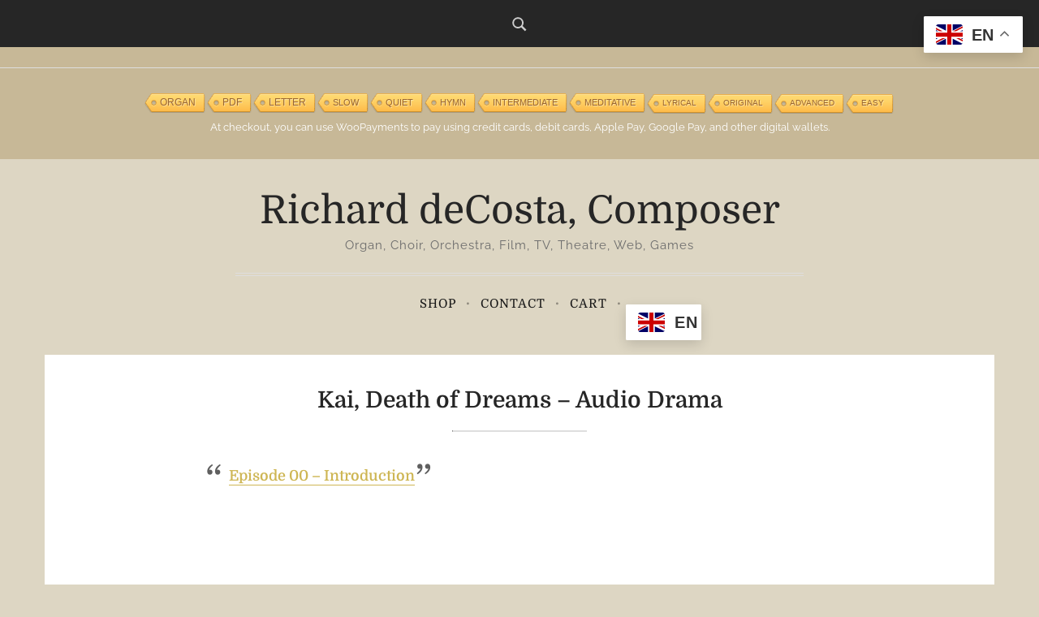

--- FILE ---
content_type: text/html; charset=UTF-8
request_url: https://www.richarddecosta.com/kai-death-of-dreams-audio-drama/
body_size: 12245
content:
<!DOCTYPE html>
<html lang="en-US">

<head>
    <meta charset="UTF-8">
    <meta name="viewport" content="width=device-width, initial-scale=1">
    <link rel="profile" href="https://gmpg.org/xfn/11">
    <meta name='robots' content='index, follow, max-image-preview:large, max-snippet:-1, max-video-preview:-1' />

	<!-- This site is optimized with the Yoast SEO plugin v26.7 - https://yoast.com/wordpress/plugins/seo/ -->
	<title>Kai, Death of Dreams - Audio Drama - Richard deCosta, Composer</title>
	<link rel="canonical" href="https://www.richarddecosta.com/kai-death-of-dreams-audio-drama/" />
	<meta property="og:locale" content="en_US" />
	<meta property="og:type" content="article" />
	<meta property="og:title" content="Kai, Death of Dreams - Audio Drama - Richard deCosta, Composer" />
	<meta property="og:description" content="Episode 00 – Introduction" />
	<meta property="og:url" content="https://www.richarddecosta.com/kai-death-of-dreams-audio-drama/" />
	<meta property="og:site_name" content="Richard deCosta, Composer" />
	<meta property="article:publisher" content="https://www.facebook.com/RicharddeCostaComposer" />
	<meta property="og:image" content="https://i0.wp.com/www.richarddecosta.com/wp-content/uploads/2019/05/Sacred-Music-Cover-LG.jpg?fit=1400%2C1400&ssl=1" />
	<meta property="og:image:width" content="1400" />
	<meta property="og:image:height" content="1400" />
	<meta property="og:image:type" content="image/jpeg" />
	<meta name="twitter:card" content="summary_large_image" />
	<script type="application/ld+json" class="yoast-schema-graph">{"@context":"https://schema.org","@graph":[{"@type":"WebPage","@id":"https://www.richarddecosta.com/kai-death-of-dreams-audio-drama/","url":"https://www.richarddecosta.com/kai-death-of-dreams-audio-drama/","name":"Kai, Death of Dreams - Audio Drama - Richard deCosta, Composer","isPartOf":{"@id":"https://www.richarddecosta.com/#website"},"datePublished":"2023-03-14T21:37:05+00:00","breadcrumb":{"@id":"https://www.richarddecosta.com/kai-death-of-dreams-audio-drama/#breadcrumb"},"inLanguage":"en-US","potentialAction":[{"@type":"ReadAction","target":["https://www.richarddecosta.com/kai-death-of-dreams-audio-drama/"]}]},{"@type":"BreadcrumbList","@id":"https://www.richarddecosta.com/kai-death-of-dreams-audio-drama/#breadcrumb","itemListElement":[{"@type":"ListItem","position":1,"name":"Home","item":"https://www.richarddecosta.com/"},{"@type":"ListItem","position":2,"name":"Kai, Death of Dreams &#8211; Audio Drama"}]},{"@type":"WebSite","@id":"https://www.richarddecosta.com/#website","url":"https://www.richarddecosta.com/","name":"Richard deCosta, Composer","description":"Organ, Choir, Orchestra, Film, TV, Theatre, Web, Games","publisher":{"@id":"https://www.richarddecosta.com/#organization"},"potentialAction":[{"@type":"SearchAction","target":{"@type":"EntryPoint","urlTemplate":"https://www.richarddecosta.com/?s={search_term_string}"},"query-input":{"@type":"PropertyValueSpecification","valueRequired":true,"valueName":"search_term_string"}}],"inLanguage":"en-US"},{"@type":"Organization","@id":"https://www.richarddecosta.com/#organization","name":"Richard deCosta, Composer","url":"https://www.richarddecosta.com/","logo":{"@type":"ImageObject","inLanguage":"en-US","@id":"https://www.richarddecosta.com/#/schema/logo/image/","url":"https://i0.wp.com/www.richarddecosta.com/wp-content/uploads/2019/05/Sacred-Music-Cover-LG.jpg?fit=1400%2C1400&ssl=1","contentUrl":"https://i0.wp.com/www.richarddecosta.com/wp-content/uploads/2019/05/Sacred-Music-Cover-LG.jpg?fit=1400%2C1400&ssl=1","width":1400,"height":1400,"caption":"Richard deCosta, Composer"},"image":{"@id":"https://www.richarddecosta.com/#/schema/logo/image/"},"sameAs":["https://www.facebook.com/RicharddeCostaComposer"]}]}</script>
	<!-- / Yoast SEO plugin. -->


<link rel='preconnect' href='//i0.wp.com' />
<link rel="alternate" type="application/rss+xml" title="Richard deCosta, Composer &raquo; Feed" href="https://www.richarddecosta.com/feed/" />
<link rel="alternate" type="application/rss+xml" title="Richard deCosta, Composer &raquo; Comments Feed" href="https://www.richarddecosta.com/comments/feed/" />
<script type="text/javascript">
/* <![CDATA[ */
window._wpemojiSettings = {"baseUrl":"https:\/\/s.w.org\/images\/core\/emoji\/15.0.3\/72x72\/","ext":".png","svgUrl":"https:\/\/s.w.org\/images\/core\/emoji\/15.0.3\/svg\/","svgExt":".svg","source":{"concatemoji":"https:\/\/www.richarddecosta.com\/wp-includes\/js\/wp-emoji-release.min.js?ver=6.6.4"}};
/*! This file is auto-generated */
!function(i,n){var o,s,e;function c(e){try{var t={supportTests:e,timestamp:(new Date).valueOf()};sessionStorage.setItem(o,JSON.stringify(t))}catch(e){}}function p(e,t,n){e.clearRect(0,0,e.canvas.width,e.canvas.height),e.fillText(t,0,0);var t=new Uint32Array(e.getImageData(0,0,e.canvas.width,e.canvas.height).data),r=(e.clearRect(0,0,e.canvas.width,e.canvas.height),e.fillText(n,0,0),new Uint32Array(e.getImageData(0,0,e.canvas.width,e.canvas.height).data));return t.every(function(e,t){return e===r[t]})}function u(e,t,n){switch(t){case"flag":return n(e,"\ud83c\udff3\ufe0f\u200d\u26a7\ufe0f","\ud83c\udff3\ufe0f\u200b\u26a7\ufe0f")?!1:!n(e,"\ud83c\uddfa\ud83c\uddf3","\ud83c\uddfa\u200b\ud83c\uddf3")&&!n(e,"\ud83c\udff4\udb40\udc67\udb40\udc62\udb40\udc65\udb40\udc6e\udb40\udc67\udb40\udc7f","\ud83c\udff4\u200b\udb40\udc67\u200b\udb40\udc62\u200b\udb40\udc65\u200b\udb40\udc6e\u200b\udb40\udc67\u200b\udb40\udc7f");case"emoji":return!n(e,"\ud83d\udc26\u200d\u2b1b","\ud83d\udc26\u200b\u2b1b")}return!1}function f(e,t,n){var r="undefined"!=typeof WorkerGlobalScope&&self instanceof WorkerGlobalScope?new OffscreenCanvas(300,150):i.createElement("canvas"),a=r.getContext("2d",{willReadFrequently:!0}),o=(a.textBaseline="top",a.font="600 32px Arial",{});return e.forEach(function(e){o[e]=t(a,e,n)}),o}function t(e){var t=i.createElement("script");t.src=e,t.defer=!0,i.head.appendChild(t)}"undefined"!=typeof Promise&&(o="wpEmojiSettingsSupports",s=["flag","emoji"],n.supports={everything:!0,everythingExceptFlag:!0},e=new Promise(function(e){i.addEventListener("DOMContentLoaded",e,{once:!0})}),new Promise(function(t){var n=function(){try{var e=JSON.parse(sessionStorage.getItem(o));if("object"==typeof e&&"number"==typeof e.timestamp&&(new Date).valueOf()<e.timestamp+604800&&"object"==typeof e.supportTests)return e.supportTests}catch(e){}return null}();if(!n){if("undefined"!=typeof Worker&&"undefined"!=typeof OffscreenCanvas&&"undefined"!=typeof URL&&URL.createObjectURL&&"undefined"!=typeof Blob)try{var e="postMessage("+f.toString()+"("+[JSON.stringify(s),u.toString(),p.toString()].join(",")+"));",r=new Blob([e],{type:"text/javascript"}),a=new Worker(URL.createObjectURL(r),{name:"wpTestEmojiSupports"});return void(a.onmessage=function(e){c(n=e.data),a.terminate(),t(n)})}catch(e){}c(n=f(s,u,p))}t(n)}).then(function(e){for(var t in e)n.supports[t]=e[t],n.supports.everything=n.supports.everything&&n.supports[t],"flag"!==t&&(n.supports.everythingExceptFlag=n.supports.everythingExceptFlag&&n.supports[t]);n.supports.everythingExceptFlag=n.supports.everythingExceptFlag&&!n.supports.flag,n.DOMReady=!1,n.readyCallback=function(){n.DOMReady=!0}}).then(function(){return e}).then(function(){var e;n.supports.everything||(n.readyCallback(),(e=n.source||{}).concatemoji?t(e.concatemoji):e.wpemoji&&e.twemoji&&(t(e.twemoji),t(e.wpemoji)))}))}((window,document),window._wpemojiSettings);
/* ]]> */
</script>
<style id='wp-emoji-styles-inline-css' type='text/css'>

	img.wp-smiley, img.emoji {
		display: inline !important;
		border: none !important;
		box-shadow: none !important;
		height: 1em !important;
		width: 1em !important;
		margin: 0 0.07em !important;
		vertical-align: -0.1em !important;
		background: none !important;
		padding: 0 !important;
	}
</style>
<link rel='stylesheet' id='wp-block-library-css' href='https://www.richarddecosta.com/wp-includes/css/dist/block-library/style.min.css?ver=6.6.4' type='text/css' media='all' />
<style id='classic-theme-styles-inline-css' type='text/css'>
/*! This file is auto-generated */
.wp-block-button__link{color:#fff;background-color:#32373c;border-radius:9999px;box-shadow:none;text-decoration:none;padding:calc(.667em + 2px) calc(1.333em + 2px);font-size:1.125em}.wp-block-file__button{background:#32373c;color:#fff;text-decoration:none}
</style>
<style id='global-styles-inline-css' type='text/css'>
:root{--wp--preset--aspect-ratio--square: 1;--wp--preset--aspect-ratio--4-3: 4/3;--wp--preset--aspect-ratio--3-4: 3/4;--wp--preset--aspect-ratio--3-2: 3/2;--wp--preset--aspect-ratio--2-3: 2/3;--wp--preset--aspect-ratio--16-9: 16/9;--wp--preset--aspect-ratio--9-16: 9/16;--wp--preset--color--black: #000000;--wp--preset--color--cyan-bluish-gray: #abb8c3;--wp--preset--color--white: #fff;--wp--preset--color--pale-pink: #f78da7;--wp--preset--color--vivid-red: #cf2e2e;--wp--preset--color--luminous-vivid-orange: #ff6900;--wp--preset--color--luminous-vivid-amber: #fcb900;--wp--preset--color--light-green-cyan: #7bdcb5;--wp--preset--color--vivid-green-cyan: #00d084;--wp--preset--color--pale-cyan-blue: #8ed1fc;--wp--preset--color--vivid-cyan-blue: #0693e3;--wp--preset--color--vivid-purple: #9b51e0;--wp--preset--color--accent: #c7b897;--wp--preset--color--beige: #c7b897;--wp--preset--color--dark-grey: #262626;--wp--preset--color--grey: #9a9a9a;--wp--preset--gradient--vivid-cyan-blue-to-vivid-purple: linear-gradient(135deg,rgba(6,147,227,1) 0%,rgb(155,81,224) 100%);--wp--preset--gradient--light-green-cyan-to-vivid-green-cyan: linear-gradient(135deg,rgb(122,220,180) 0%,rgb(0,208,130) 100%);--wp--preset--gradient--luminous-vivid-amber-to-luminous-vivid-orange: linear-gradient(135deg,rgba(252,185,0,1) 0%,rgba(255,105,0,1) 100%);--wp--preset--gradient--luminous-vivid-orange-to-vivid-red: linear-gradient(135deg,rgba(255,105,0,1) 0%,rgb(207,46,46) 100%);--wp--preset--gradient--very-light-gray-to-cyan-bluish-gray: linear-gradient(135deg,rgb(238,238,238) 0%,rgb(169,184,195) 100%);--wp--preset--gradient--cool-to-warm-spectrum: linear-gradient(135deg,rgb(74,234,220) 0%,rgb(151,120,209) 20%,rgb(207,42,186) 40%,rgb(238,44,130) 60%,rgb(251,105,98) 80%,rgb(254,248,76) 100%);--wp--preset--gradient--blush-light-purple: linear-gradient(135deg,rgb(255,206,236) 0%,rgb(152,150,240) 100%);--wp--preset--gradient--blush-bordeaux: linear-gradient(135deg,rgb(254,205,165) 0%,rgb(254,45,45) 50%,rgb(107,0,62) 100%);--wp--preset--gradient--luminous-dusk: linear-gradient(135deg,rgb(255,203,112) 0%,rgb(199,81,192) 50%,rgb(65,88,208) 100%);--wp--preset--gradient--pale-ocean: linear-gradient(135deg,rgb(255,245,203) 0%,rgb(182,227,212) 50%,rgb(51,167,181) 100%);--wp--preset--gradient--electric-grass: linear-gradient(135deg,rgb(202,248,128) 0%,rgb(113,206,126) 100%);--wp--preset--gradient--midnight: linear-gradient(135deg,rgb(2,3,129) 0%,rgb(40,116,252) 100%);--wp--preset--font-size--small: 16px;--wp--preset--font-size--medium: 20px;--wp--preset--font-size--large: 24px;--wp--preset--font-size--x-large: 42px;--wp--preset--font-size--regular: 19px;--wp--preset--font-size--larger: 32px;--wp--preset--spacing--20: 0.44rem;--wp--preset--spacing--30: 0.67rem;--wp--preset--spacing--40: 1rem;--wp--preset--spacing--50: 1.5rem;--wp--preset--spacing--60: 2.25rem;--wp--preset--spacing--70: 3.38rem;--wp--preset--spacing--80: 5.06rem;--wp--preset--shadow--natural: 6px 6px 9px rgba(0, 0, 0, 0.2);--wp--preset--shadow--deep: 12px 12px 50px rgba(0, 0, 0, 0.4);--wp--preset--shadow--sharp: 6px 6px 0px rgba(0, 0, 0, 0.2);--wp--preset--shadow--outlined: 6px 6px 0px -3px rgba(255, 255, 255, 1), 6px 6px rgba(0, 0, 0, 1);--wp--preset--shadow--crisp: 6px 6px 0px rgba(0, 0, 0, 1);}:where(.is-layout-flex){gap: 0.5em;}:where(.is-layout-grid){gap: 0.5em;}body .is-layout-flex{display: flex;}.is-layout-flex{flex-wrap: wrap;align-items: center;}.is-layout-flex > :is(*, div){margin: 0;}body .is-layout-grid{display: grid;}.is-layout-grid > :is(*, div){margin: 0;}:where(.wp-block-columns.is-layout-flex){gap: 2em;}:where(.wp-block-columns.is-layout-grid){gap: 2em;}:where(.wp-block-post-template.is-layout-flex){gap: 1.25em;}:where(.wp-block-post-template.is-layout-grid){gap: 1.25em;}.has-black-color{color: var(--wp--preset--color--black) !important;}.has-cyan-bluish-gray-color{color: var(--wp--preset--color--cyan-bluish-gray) !important;}.has-white-color{color: var(--wp--preset--color--white) !important;}.has-pale-pink-color{color: var(--wp--preset--color--pale-pink) !important;}.has-vivid-red-color{color: var(--wp--preset--color--vivid-red) !important;}.has-luminous-vivid-orange-color{color: var(--wp--preset--color--luminous-vivid-orange) !important;}.has-luminous-vivid-amber-color{color: var(--wp--preset--color--luminous-vivid-amber) !important;}.has-light-green-cyan-color{color: var(--wp--preset--color--light-green-cyan) !important;}.has-vivid-green-cyan-color{color: var(--wp--preset--color--vivid-green-cyan) !important;}.has-pale-cyan-blue-color{color: var(--wp--preset--color--pale-cyan-blue) !important;}.has-vivid-cyan-blue-color{color: var(--wp--preset--color--vivid-cyan-blue) !important;}.has-vivid-purple-color{color: var(--wp--preset--color--vivid-purple) !important;}.has-black-background-color{background-color: var(--wp--preset--color--black) !important;}.has-cyan-bluish-gray-background-color{background-color: var(--wp--preset--color--cyan-bluish-gray) !important;}.has-white-background-color{background-color: var(--wp--preset--color--white) !important;}.has-pale-pink-background-color{background-color: var(--wp--preset--color--pale-pink) !important;}.has-vivid-red-background-color{background-color: var(--wp--preset--color--vivid-red) !important;}.has-luminous-vivid-orange-background-color{background-color: var(--wp--preset--color--luminous-vivid-orange) !important;}.has-luminous-vivid-amber-background-color{background-color: var(--wp--preset--color--luminous-vivid-amber) !important;}.has-light-green-cyan-background-color{background-color: var(--wp--preset--color--light-green-cyan) !important;}.has-vivid-green-cyan-background-color{background-color: var(--wp--preset--color--vivid-green-cyan) !important;}.has-pale-cyan-blue-background-color{background-color: var(--wp--preset--color--pale-cyan-blue) !important;}.has-vivid-cyan-blue-background-color{background-color: var(--wp--preset--color--vivid-cyan-blue) !important;}.has-vivid-purple-background-color{background-color: var(--wp--preset--color--vivid-purple) !important;}.has-black-border-color{border-color: var(--wp--preset--color--black) !important;}.has-cyan-bluish-gray-border-color{border-color: var(--wp--preset--color--cyan-bluish-gray) !important;}.has-white-border-color{border-color: var(--wp--preset--color--white) !important;}.has-pale-pink-border-color{border-color: var(--wp--preset--color--pale-pink) !important;}.has-vivid-red-border-color{border-color: var(--wp--preset--color--vivid-red) !important;}.has-luminous-vivid-orange-border-color{border-color: var(--wp--preset--color--luminous-vivid-orange) !important;}.has-luminous-vivid-amber-border-color{border-color: var(--wp--preset--color--luminous-vivid-amber) !important;}.has-light-green-cyan-border-color{border-color: var(--wp--preset--color--light-green-cyan) !important;}.has-vivid-green-cyan-border-color{border-color: var(--wp--preset--color--vivid-green-cyan) !important;}.has-pale-cyan-blue-border-color{border-color: var(--wp--preset--color--pale-cyan-blue) !important;}.has-vivid-cyan-blue-border-color{border-color: var(--wp--preset--color--vivid-cyan-blue) !important;}.has-vivid-purple-border-color{border-color: var(--wp--preset--color--vivid-purple) !important;}.has-vivid-cyan-blue-to-vivid-purple-gradient-background{background: var(--wp--preset--gradient--vivid-cyan-blue-to-vivid-purple) !important;}.has-light-green-cyan-to-vivid-green-cyan-gradient-background{background: var(--wp--preset--gradient--light-green-cyan-to-vivid-green-cyan) !important;}.has-luminous-vivid-amber-to-luminous-vivid-orange-gradient-background{background: var(--wp--preset--gradient--luminous-vivid-amber-to-luminous-vivid-orange) !important;}.has-luminous-vivid-orange-to-vivid-red-gradient-background{background: var(--wp--preset--gradient--luminous-vivid-orange-to-vivid-red) !important;}.has-very-light-gray-to-cyan-bluish-gray-gradient-background{background: var(--wp--preset--gradient--very-light-gray-to-cyan-bluish-gray) !important;}.has-cool-to-warm-spectrum-gradient-background{background: var(--wp--preset--gradient--cool-to-warm-spectrum) !important;}.has-blush-light-purple-gradient-background{background: var(--wp--preset--gradient--blush-light-purple) !important;}.has-blush-bordeaux-gradient-background{background: var(--wp--preset--gradient--blush-bordeaux) !important;}.has-luminous-dusk-gradient-background{background: var(--wp--preset--gradient--luminous-dusk) !important;}.has-pale-ocean-gradient-background{background: var(--wp--preset--gradient--pale-ocean) !important;}.has-electric-grass-gradient-background{background: var(--wp--preset--gradient--electric-grass) !important;}.has-midnight-gradient-background{background: var(--wp--preset--gradient--midnight) !important;}.has-small-font-size{font-size: var(--wp--preset--font-size--small) !important;}.has-medium-font-size{font-size: var(--wp--preset--font-size--medium) !important;}.has-large-font-size{font-size: var(--wp--preset--font-size--large) !important;}.has-x-large-font-size{font-size: var(--wp--preset--font-size--x-large) !important;}
:where(.wp-block-post-template.is-layout-flex){gap: 1.25em;}:where(.wp-block-post-template.is-layout-grid){gap: 1.25em;}
:where(.wp-block-columns.is-layout-flex){gap: 2em;}:where(.wp-block-columns.is-layout-grid){gap: 2em;}
:root :where(.wp-block-pullquote){font-size: 1.5em;line-height: 1.6;}
</style>
<link rel='stylesheet' id='cool-tag-cloud-css' href='https://www.richarddecosta.com/wp-content/plugins/cool-tag-cloud/inc/cool-tag-cloud.css?ver=2.25' type='text/css' media='all' />
<link rel='stylesheet' id='woocommerce-layout-css' href='https://www.richarddecosta.com/wp-content/plugins/woocommerce/assets/css/woocommerce-layout.css?ver=10.4.3' type='text/css' media='all' />
<link rel='stylesheet' id='woocommerce-smallscreen-css' href='https://www.richarddecosta.com/wp-content/plugins/woocommerce/assets/css/woocommerce-smallscreen.css?ver=10.4.3' type='text/css' media='only screen and (max-width: 768px)' />
<link rel='stylesheet' id='woocommerce-general-css' href='https://www.richarddecosta.com/wp-content/plugins/woocommerce/assets/css/woocommerce.css?ver=10.4.3' type='text/css' media='all' />
<style id='woocommerce-inline-inline-css' type='text/css'>
.woocommerce form .form-row .required { visibility: visible; }
</style>
<link rel='stylesheet' id='wbs-wcpb-admin-styles-css' href='https://www.richarddecosta.com/wp-content/plugins/woo-boost-sales/css/bundle-frontend.css?ver=1.2.16' type='text/css' media='all' />
<link rel='stylesheet' id='woo-checkout-for-digital-goods-css' href='https://www.richarddecosta.com/wp-content/plugins/woo-checkout-for-digital-goods/public/css/woo-checkout-for-digital-goods-public.css?ver=3.8.3' type='text/css' media='all' />
<link rel='stylesheet' id='bootstrap-reboot-css' href='https://www.richarddecosta.com/wp-content/themes/storytime/assets/css/bootstrap-reboot.css?ver=screen' type='text/css' media='all' />
<link rel='stylesheet' id='storytime-stylesheet-css' href='https://www.richarddecosta.com/wp-content/themes/storytime/style.css' type='text/css' media='all' />
<style id='storytime-stylesheet-inline-css' type='text/css'>
#site-title a,#site-title a:visited,#site-title a:hover { color: #2d2d2d;	}
		#site-description { color: #6b6b6b;	}	
.hentry .post-thumbnail a img,
.page .post-thumbnail img,
.single .post-thumbnail img,
#author-info .avatar,
#related-posts .wp-post-image,
#attachment-wrapper img,
.storytime-thumbnail img,
#banner-sidebar img,
.rp-social-icons-list a,
.rp-social-icons-list a:visited,
#comments .comment .avatar {border-color: #d8d2c5;}
.rp-social-icons-list a:hover {background-color: #d8d2c5;}
.rp-social-icons-list li .icon {fill: #d8d2c5;}
.hentry .post-thumbnail a img:hover,
#related-posts .wp-post-image:hover {border-color: #d8d2c5;}
#splash-menu .splash-button a,
#splash-menu .splash-button a:visited {background-color: #262626; color: #fff; }
#splash-menu .splash-button a:hover {background-color: #1e231b; color: #fff; }
#site-branding:after,
hr.page-title-line,
#respond input[type="text"],
#respond textarea,
span.page-wrap,
.widget-title,
.tagcloud a,
#author-info,
input[type="text"],
input[type="password"],
input[type="date"],
input[type="datetime"],
input[type="datetime-local"],
input[type="month"],
input[type="week"],
input[type="email"],
input[type="number"],
input[type="search"],
input[type="tel"],
input[type="time"],
input[type="url"],
input[type="color"],
textarea,
select {border-color: #dedede;}
.entry-title:after,
.storytime-author-name:after,
#blog-sidebar li:after {background-color: #dedede;} 
::-moz-selection {background-color: #c7b897;} 
::selection {background-color: #c7b897;}
#breadcrumbs-wrapper,
#top-bar {border-color: #c7b897;}
.has-accent-color {color: #c7b897;}
table thead,
.has-accent-background-color,
#top-search {background-color: #c7b897;}
#top-bar .icon:hover {fill: #c7b897;}
#site-title a,
#site-title a:visited,
#site-title a:hover,
#post-categories a, 
#post-categories a:visited, 
#post-tags a,
#post-tags a:visited,
.attachment .gallery-post-caption,
h1, h2, h3, h4, h5, h6,
a:hover,
.wp-block-image figcaption,
figcaption,
.wp-block-image figcaption,
.has-dark-grey-color,
#comments a,
.main-navigation-toggle {color: #262626;}
#top-bar,
.has-dark-grey-background-color,
.button,
.button:visited,
button,
button:visited,
input[type="submit"],
input[type="submit"]:visited,
input[type="reset"],
input[type="reset"]:visited,
.attachment-button a,
.attachment-button a:visited,
#infinite-handle span {background-color: #262626;}
.main-navigation-toggle .icon,
#footer-social-icons .social-icons-menu li a .icon {fill: #262626;}
.post-details,
.post-details a, 
.post-details a:visited,
.related-post-date,
#page-intro,
.has-grey-color {color: #9a9a9a;}
.has-grey-background-color {-background-color: #9a9a9a;}
	
.main-navigation-menu a,
    .main-navigation-menu a:visited { color: #161616;}
	.main-navigation-menu > .menu-item-has-children a .sub-menu-icon .icon { fill: #161616;}
.main-navigation-menu ul a,
    .main-navigation-menu ul a:visited { color: #161616;}
	
@media (min-width: 768px){
.main-navigation-menu ul a:focus,
    .main-navigation-menu ul a:hover { color: #ceb654;}
}	
.main-navigation-menu a:focus,
    .main-navigation-menu a:hover,
	.main-navigation-menu ul a:hover,
    .main-navigation-menu ul a:active,
    .main-navigation-menu .sub-menu li.current-menu-item > a  { color: #ceb654;}
.main-navigation-menu ul,
.main-navigation-menu  { background: #fff;}
.main-navigation-menu ul { border-color: #ececec;}
@media (min-width: 768px){
.main-navigation-menu {background: transparent;}
}
p.has-drop-cap:not(:focus):first-letter { color: #444;	} 
</style>
<link rel='stylesheet' id='jquery-vi_flexslider-css' href='https://www.richarddecosta.com/wp-content/plugins/woo-boost-sales/css/vi_flexslider.css?ver=2.7.0' type='text/css' media='all' />
<link rel='stylesheet' id='woo-boost-sales-css' href='https://www.richarddecosta.com/wp-content/plugins/woo-boost-sales/css/woo-boost-sales.css?ver=1.2.16' type='text/css' media='all' />
<style id='woo-boost-sales-inline-css' type='text/css'>

			.woocommerce-boost-sales .wbs-upsells .product-controls button.wbs-single_add_to_cart_button,
			.woocommerce-boost-sales .wbs-upsells-items .product-controls button.wbs-single_add_to_cart_button,
			.wbs-content-inner-crs .wbs-crosssells-button-atc button.wbs-single_add_to_cart_button,
			.woocommerce-boost-sales .wbs-upsells .product-controls .wbs-cart .wbs-product-link,
			.wbs-content-inner-crs .wbs-crosssells-button-atc button.wbs-single_add_to_cart_button,
			.woocommerce-boost-sales .wbs-breadcrum .wbs-header-right a,
			.vi-wbs-btn-redeem{
				background-color: #bdbdbd;
			}.wbs-content-inner-crs .wbs-crosssells-button-atc .wbs-single_add_to_cart_button,
			.vi-wbs-btn-redeem:hover,.woocommerce-boost-sales .wbs-breadcrum .wbs-header-right a::before,
			.woocommerce-boost-sales .wbs-upsells .product-controls button.wbs-single_add_to_cart_button:hover,
			.woocommerce-boost-sales .wbs-upsells-items .product-controls button.wbs-single_add_to_cart_button:hover,
			.wbs-content-inner-crs .wbs-crosssells-button-atc button.wbs-single_add_to_cart_button:hover,
			.woocommerce-boost-sales .wbs-upsells .product-controls .wbs-cart .wbs-product-link:hover{
			background-color: #111111;
			}	
				.woocommerce-boost-sales .wbs-content-crossell{
				background-color: #fff; 
				color:#9e9e9e
				}
				.wbs-crs-regular-price{
				color: #111111; 
				}
				.wbs-crosssells-price > div.wbs-crs-save-price > div.wbs-save-price{
				color: #111111; 
				}
				.gift-button.gift_right.wbs-icon-font:before{
				background-color: #fff; 
				color: #555; 
				}
</style>
<script type="text/javascript" src="https://www.richarddecosta.com/wp-includes/js/jquery/jquery.min.js?ver=3.7.1" id="jquery-core-js"></script>
<script type="text/javascript" src="https://www.richarddecosta.com/wp-includes/js/jquery/jquery-migrate.min.js?ver=3.4.1" id="jquery-migrate-js"></script>
<script type="text/javascript" src="https://www.richarddecosta.com/wp-content/plugins/woocommerce/assets/js/jquery-blockui/jquery.blockUI.min.js?ver=2.7.0-wc.10.4.3" id="wc-jquery-blockui-js" defer="defer" data-wp-strategy="defer"></script>
<script type="text/javascript" id="wc-add-to-cart-js-extra">
/* <![CDATA[ */
var wc_add_to_cart_params = {"ajax_url":"\/wp-admin\/admin-ajax.php","wc_ajax_url":"\/?wc-ajax=%%endpoint%%","i18n_view_cart":"View cart","cart_url":"https:\/\/www.richarddecosta.com\/cart\/","is_cart":"","cart_redirect_after_add":"no"};
/* ]]> */
</script>
<script type="text/javascript" src="https://www.richarddecosta.com/wp-content/plugins/woocommerce/assets/js/frontend/add-to-cart.min.js?ver=10.4.3" id="wc-add-to-cart-js" defer="defer" data-wp-strategy="defer"></script>
<script type="text/javascript" src="https://www.richarddecosta.com/wp-content/plugins/woocommerce/assets/js/js-cookie/js.cookie.min.js?ver=2.1.4-wc.10.4.3" id="wc-js-cookie-js" defer="defer" data-wp-strategy="defer"></script>
<script type="text/javascript" id="woocommerce-js-extra">
/* <![CDATA[ */
var woocommerce_params = {"ajax_url":"\/wp-admin\/admin-ajax.php","wc_ajax_url":"\/?wc-ajax=%%endpoint%%","i18n_password_show":"Show password","i18n_password_hide":"Hide password"};
/* ]]> */
</script>
<script type="text/javascript" src="https://www.richarddecosta.com/wp-content/plugins/woocommerce/assets/js/frontend/woocommerce.min.js?ver=10.4.3" id="woocommerce-js" defer="defer" data-wp-strategy="defer"></script>
<script type="text/javascript" src="https://www.richarddecosta.com/wp-content/plugins/woo-checkout-for-digital-goods/public/js/woo-checkout-for-digital-goods-public.js?ver=3.8.3" id="woo-checkout-for-digital-goods-js"></script>
<script type="text/javascript" id="WCPAY_ASSETS-js-extra">
/* <![CDATA[ */
var wcpayAssets = {"url":"https:\/\/www.richarddecosta.com\/wp-content\/plugins\/woocommerce-payments\/dist\/"};
/* ]]> */
</script>
<link rel="https://api.w.org/" href="https://www.richarddecosta.com/wp-json/" /><link rel="alternate" title="JSON" type="application/json" href="https://www.richarddecosta.com/wp-json/wp/v2/pages/2705" /><link rel="EditURI" type="application/rsd+xml" title="RSD" href="https://www.richarddecosta.com/xmlrpc.php?rsd" />
<meta name="generator" content="WordPress 6.6.4" />
<meta name="generator" content="WooCommerce 10.4.3" />
<link rel='shortlink' href='https://www.richarddecosta.com/?p=2705' />
<link rel="alternate" title="oEmbed (JSON)" type="application/json+oembed" href="https://www.richarddecosta.com/wp-json/oembed/1.0/embed?url=https%3A%2F%2Fwww.richarddecosta.com%2Fkai-death-of-dreams-audio-drama%2F" />
<link rel="alternate" title="oEmbed (XML)" type="text/xml+oembed" href="https://www.richarddecosta.com/wp-json/oembed/1.0/embed?url=https%3A%2F%2Fwww.richarddecosta.com%2Fkai-death-of-dreams-audio-drama%2F&#038;format=xml" />
	<noscript><style>.woocommerce-product-gallery{ opacity: 1 !important; }</style></noscript>
				<script  type="text/javascript">
				!function(f,b,e,v,n,t,s){if(f.fbq)return;n=f.fbq=function(){n.callMethod?
					n.callMethod.apply(n,arguments):n.queue.push(arguments)};if(!f._fbq)f._fbq=n;
					n.push=n;n.loaded=!0;n.version='2.0';n.queue=[];t=b.createElement(e);t.async=!0;
					t.src=v;s=b.getElementsByTagName(e)[0];s.parentNode.insertBefore(t,s)}(window,
					document,'script','https://connect.facebook.net/en_US/fbevents.js');
			</script>
			<!-- WooCommerce Facebook Integration Begin -->
			<script  type="text/javascript">

				fbq('init', '1361290053961681', {}, {
    "agent": "woocommerce_2-10.4.3-3.5.15"
});

				document.addEventListener( 'DOMContentLoaded', function() {
					// Insert placeholder for events injected when a product is added to the cart through AJAX.
					document.body.insertAdjacentHTML( 'beforeend', '<div class=\"wc-facebook-pixel-event-placeholder\"></div>' );
				}, false );

			</script>
			<!-- WooCommerce Facebook Integration End -->
			<style type="text/css" id="custom-background-css">
body.custom-background { background-color: #ddd6c3; }
</style>
	</head>

<body class="page-template-default page page-id-2705 custom-background wp-embed-responsive theme-storytime woocommerce-no-js">
        <div id="top-search" class="clearfix">
        <div class="search-form-container">
            <form role="search" method="get" class="search-form" action="https://www.richarddecosta.com/">
    <label>
        <span class="screen-reader-text">
            Search for:</span>
        <input type="search" class="search-field" placeholder="Search &hellip;" value="" name="s" title="Search for:" />
    </label>
    <button type="submit" class="search-submit">
        <svg class="icon icon-search" aria-hidden="true" role="img"> <use xlink:href="https://www.richarddecosta.com/wp-content/themes/storytime/assets/icons/genericons-neue.svg#search"></use> </svg>        <span class="screen-reader-text">
            Search</span>
    </button>
</form>        </div>
    </div>
    <div id="page" class="site">
        <a class="skip-link screen-reader-text" href="#content">
            Skip to content        </a>
        <div id="top-bar">
            <div id="social-menu-wrapper" class="clearfix">
                                <div class="search-icon-wrapper">
                    <svg class="icon icon-search" aria-hidden="true" role="img"> <use xlink:href="https://www.richarddecosta.com/wp-content/themes/storytime/assets/icons/genericons-neue.svg#search"></use> </svg>                </div>
            </div>
        </div>
        <div id="breadcrumbs-wrapper">	<nav id="breadcrumb-sidebar" class="widget-area">		<div id="cool_tag_cloud-8" class="widget widget_cool_tag_cloud"><div class="widget-title"></div><div class="cool-tag-cloud"><div class="ctcdefault"><div class="ctcleft"><div class="arial" style="text-transform:uppercase!important;"><a href="https://www.richarddecosta.com/product-tag/organ/" class="tag-cloud-link tag-link-18 tag-link-position-1" style="font-size: 12px;" aria-label="Organ (39 items)">Organ</a><a href="https://www.richarddecosta.com/product-tag/pdf/" class="tag-cloud-link tag-link-19 tag-link-position-2" style="font-size: 11.891891891892px;" aria-label="PDF (37 items)">PDF</a><a href="https://www.richarddecosta.com/product-tag/letter/" class="tag-cloud-link tag-link-20 tag-link-position-3" style="font-size: 11.837837837838px;" aria-label="Letter (36 items)">Letter</a><a href="https://www.richarddecosta.com/product-tag/slow/" class="tag-cloud-link tag-link-22 tag-link-position-4" style="font-size: 11.405405405405px;" aria-label="Slow (30 items)">Slow</a><a href="https://www.richarddecosta.com/product-tag/quiet/" class="tag-cloud-link tag-link-23 tag-link-position-5" style="font-size: 11.243243243243px;" aria-label="Quiet (28 items)">Quiet</a><a href="https://www.richarddecosta.com/product-tag/hymn/" class="tag-cloud-link tag-link-34 tag-link-position-6" style="font-size: 10.972972972973px;" aria-label="Hymn (25 items)">Hymn</a><a href="https://www.richarddecosta.com/product-tag/intermediate/" class="tag-cloud-link tag-link-27 tag-link-position-7" style="font-size: 10.918918918919px;" aria-label="Intermediate (24 items)">Intermediate</a><a href="https://www.richarddecosta.com/product-tag/meditative/" class="tag-cloud-link tag-link-21 tag-link-position-8" style="font-size: 10.810810810811px;" aria-label="Meditative (23 items)">Meditative</a><a href="https://www.richarddecosta.com/product-tag/lyrical/" class="tag-cloud-link tag-link-44 tag-link-position-9" style="font-size: 10.378378378378px;" aria-label="Lyrical (19 items)">Lyrical</a><a href="https://www.richarddecosta.com/product-tag/original/" class="tag-cloud-link tag-link-43 tag-link-position-10" style="font-size: 10.27027027027px;" aria-label="Original (18 items)">Original</a><a href="https://www.richarddecosta.com/product-tag/advanced/" class="tag-cloud-link tag-link-28 tag-link-position-11" style="font-size: 10px;" aria-label="Advanced (16 items)">Advanced</a><a href="https://www.richarddecosta.com/product-tag/easy/" class="tag-cloud-link tag-link-25 tag-link-position-12" style="font-size: 10px;" aria-label="Easy (16 items)">Easy</a></div></div></div></div></div><div id="block-8" class="widget widget_block widget_text">
<p>At checkout, you can use WooPayments to pay using credit cards, debit cards, Apple Pay, Google Pay, and other digital wallets.</p>
</div>	</nav> </div>        <div id="site-header">
            <div id="site-branding">
                                        <p id="site-title">
                            <a href="https://www.richarddecosta.com/" rel="home">
                                Richard deCosta, Composer                            </a>
                        </p>
                                        <p id="site-description">
                        Organ, Choir, Orchestra, Film, TV, Theatre, Web, Games                    </p>
                            </div>
        </div>
        <div class="nav-wrapper">    <nav id="main-navigation" class="primary-navigation navigation clearfix">        <ul id="menu-menu-1" class="main-navigation-menu"><li id="menu-item-2774" class="menu-item menu-item-type-post_type menu-item-object-page menu-item-home menu-item-2774"><a href="https://www.richarddecosta.com/">Shop</a></li>
<li id="menu-item-2776" class="menu-item menu-item-type-post_type menu-item-object-page menu-item-2776"><a href="https://www.richarddecosta.com/contact/">Contact</a></li>
<li id="menu-item-2876" class="menu-item menu-item-type-post_type menu-item-object-page menu-item-2876"><a href="https://www.richarddecosta.com/cart/">Cart</a></li>
<li style="position:relative;" class="menu-item menu-item-gtranslate"><div style="position:absolute;white-space:nowrap;" id="gtranslate_menu_wrapper_68846"></div></li></ul>    </nav></div>        <div id="content" class="site-content">
                        <main id="main" class="site-main wrap"><div id="page-content">
	<article id="post-2705" class="post-2705 page type-page status-publish hentry comments-off">    <header class="page-header">                <h1 class="page-title">Kai, Death of Dreams &#8211; Audio Drama</h1>                <hr class="page-title-line">    </header>    <div class="post-content entry-content clearfix">        
<blockquote class="wp-block-quote is-layout-flow wp-block-quote-is-layout-flow">
<p><a href="https://podcast.richarddecosta.com/podcast/episode-00-introduction/">Episode 00 – Introduction</a></p>
</blockquote>



<iframe sandbox="allow-scripts allow-same-origin" security="restricted" src="https://podcast.richarddecosta.com/podcast/episode-00-introduction/embed/#?secret=MIt0g5sKxB" title="“Episode 00 – Introduction” — Richard deCosta's Podcasts Home" data-secret="MIt0g5sKxB" marginwidth="0" marginheight="0" scrolling="no" class="wp-embedded-content" width="500" height="350" frameborder="0"></iframe>



<script>
/*! This file is auto-generated */
!function(c,l){"use strict";var e=!1,o=!1;if(l.querySelector)if(c.addEventListener)e=!0;if(c.wp=c.wp||{},c.wp.receiveEmbedMessage);else if(c.wp.receiveEmbedMessage=function(e){var t=e.data;if(!t);else if(!(t.secret||t.message||t.value));else if(/[^a-zA-Z0-9]/.test(t.secret));else{for(var r,s,a,i=l.querySelectorAll('iframe[data-secret="'+t.secret+'"]'),n=l.querySelectorAll('blockquote[data-secret="'+t.secret+'"]'),o=0;o<n.length;o++)n[o].style.display="none";for(o=0;o<i.length;o++)if(r=i[o],e.source!==r.contentWindow);else{if(r.removeAttribute("style"),"height"===t.message){if(1e3<(s=parseInt(t.value,10)))s=1e3;else if(~~s<200)s=200;r.height=s}if("link"===t.message)if(s=l.createElement("a"),a=l.createElement("a"),s.href=r.getAttribute("src"),a.href=t.value,a.host===s.host)if(l.activeElement===r)c.top.location.href=t.value}}},e)c.addEventListener("message",c.wp.receiveEmbedMessage,!1),l.addEventListener("DOMContentLoaded",t,!1),c.addEventListener("load",t,!1);function t(){if(o);else{o=!0;for(var e,t,r,s=-1!==navigator.appVersion.indexOf("MSIE 10"),a=!!navigator.userAgent.match(/Trident.*rv:11\./),i=l.querySelectorAll("iframe.wp-embedded-content"),n=0;n<i.length;n++){if(!(r=(t=i[n]).getAttribute("data-secret")))r=Math.random().toString(36).substr(2,10),t.src+="#?secret="+r,t.setAttribute("data-secret",r);if(s||a)(e=t.cloneNode(!0)).removeAttribute("security"),t.parentNode.replaceChild(e,t);t.contentWindow.postMessage({message:"ready",secret:r},"*")}}}}(window,document);
</script>
		            </div>		</article></div>
</main><!-- #main -->
</div> <!-- .site-content -->
</div><!-- #page -->
<footer id="site-footer">
    <div id="footer-content">
        <h5 id="footer-site-title">
            Richard deCosta, Composer        </h5>

                        <div id="footer-copyright">
            Copyright &copy;            2026            <span id="copyright-name">
                Richard deCosta</span>.
            All rights reserved.        </div>
        <div id="privacy-link"></div>    </div>
</footer>
</div>
    <script>
        function coolTagCloudToggle( element ) {
            var parent = element.closest('.cool-tag-cloud');
            parent.querySelector('.cool-tag-cloud-inner').classList.toggle('cool-tag-cloud-active');
            parent.querySelector( '.cool-tag-cloud-load-more').classList.toggle('cool-tag-cloud-active');
        }
    </script>
    <div class="gtranslate_wrapper" id="gt-wrapper-61313086"></div>            <div id="wbs-content-upsells"
                 class="woocommerce-boost-sales wbs-content-up-sell wbs-archive-page" style="display: none;"></div>
			<script id="mcjs">!function(c,h,i,m,p){m=c.createElement(h),p=c.getElementsByTagName(h)[0],m.async=1,m.src=i,p.parentNode.insertBefore(m,p)}(document,"script","https://chimpstatic.com/mcjs-connected/js/users/9a4764b5bdb7f3e3d666f2d39/5861766ae2bb627212cc92395.js");</script>			<!-- Facebook Pixel Code -->
			<noscript>
				<img
					height="1"
					width="1"
					style="display:none"
					alt="fbpx"
					src="https://www.facebook.com/tr?id=1361290053961681&ev=PageView&noscript=1"
				/>
			</noscript>
			<!-- End Facebook Pixel Code -->
				<script type='text/javascript'>
		(function () {
			var c = document.body.className;
			c = c.replace(/woocommerce-no-js/, 'woocommerce-js');
			document.body.className = c;
		})();
	</script>
	<script type="text/template" id="tmpl-variation-template">
	<div class="woocommerce-variation-description">{{{ data.variation.variation_description }}}</div>
	<div class="woocommerce-variation-price">{{{ data.variation.price_html }}}</div>
	<div class="woocommerce-variation-availability">{{{ data.variation.availability_html }}}</div>
</script>
<script type="text/template" id="tmpl-unavailable-variation-template">
	<p role="alert">Sorry, this product is unavailable. Please choose a different combination.</p>
</script>
<link rel='stylesheet' id='wc-blocks-style-css' href='https://www.richarddecosta.com/wp-content/plugins/woocommerce/assets/client/blocks/wc-blocks.css?ver=wc-10.4.3' type='text/css' media='all' />
<script type="text/javascript" id="mailchimp-woocommerce-js-extra">
/* <![CDATA[ */
var mailchimp_public_data = {"site_url":"https:\/\/www.richarddecosta.com","ajax_url":"https:\/\/www.richarddecosta.com\/wp-admin\/admin-ajax.php","disable_carts":"","subscribers_only":"","language":"en","allowed_to_set_cookies":"1"};
/* ]]> */
</script>
<script type="text/javascript" src="https://www.richarddecosta.com/wp-content/plugins/mailchimp-for-woocommerce/public/js/mailchimp-woocommerce-public.min.js?ver=5.5.1.07" id="mailchimp-woocommerce-js"></script>
<script type="text/javascript" src="https://www.richarddecosta.com/wp-content/themes/storytime/assets/js/theme-scripts.js" id="storytime-scripts-js"></script>
<script type="text/javascript" id="storytime-navigation-js-extra">
/* <![CDATA[ */
var storytime_menu_title = ["<svg class=\"icon icon-menu\" aria-hidden=\"true\" role=\"img\"> <use xlink:href=\"https:\/\/www.richarddecosta.com\/wp-content\/themes\/storytime\/assets\/icons\/genericons-neue.svg#menu\"><\/use> <\/svg>Menu"];
/* ]]> */
</script>
<script type="text/javascript" src="https://www.richarddecosta.com/wp-content/themes/storytime/assets/js/navigation.js" id="storytime-navigation-js"></script>
<script type="text/javascript" src="https://www.richarddecosta.com/wp-content/themes/storytime/assets/js/skip-link-focus-fix.js" id="storytime-skip-link-focus-fix-js"></script>
<script type="text/javascript" src="https://www.richarddecosta.com/wp-content/plugins/woocommerce/assets/js/sourcebuster/sourcebuster.min.js?ver=10.4.3" id="sourcebuster-js-js"></script>
<script type="text/javascript" id="wc-order-attribution-js-extra">
/* <![CDATA[ */
var wc_order_attribution = {"params":{"lifetime":1.0e-5,"session":30,"base64":false,"ajaxurl":"https:\/\/www.richarddecosta.com\/wp-admin\/admin-ajax.php","prefix":"wc_order_attribution_","allowTracking":true},"fields":{"source_type":"current.typ","referrer":"current_add.rf","utm_campaign":"current.cmp","utm_source":"current.src","utm_medium":"current.mdm","utm_content":"current.cnt","utm_id":"current.id","utm_term":"current.trm","utm_source_platform":"current.plt","utm_creative_format":"current.fmt","utm_marketing_tactic":"current.tct","session_entry":"current_add.ep","session_start_time":"current_add.fd","session_pages":"session.pgs","session_count":"udata.vst","user_agent":"udata.uag"}};
/* ]]> */
</script>
<script type="text/javascript" src="https://www.richarddecosta.com/wp-content/plugins/woocommerce/assets/js/frontend/order-attribution.min.js?ver=10.4.3" id="wc-order-attribution-js"></script>
<script type="text/javascript" src="https://www.richarddecosta.com/wp-content/plugins/woo-boost-sales/js/jquery.vi_flexslider.js?ver=2.7.0" id="jquery-vi_flexslider-js"></script>
<script type="text/javascript" id="woo-boost-sales-js-extra">
/* <![CDATA[ */
var woocommerce_boost_sales_params = {"i18n_added_to_cart":"Added to cart","added_to_cart":"","url":"https:\/\/www.richarddecosta.com\/wp-admin\/admin-ajax.php","side_cart_auto_open":"1","product_option_warning":"Please choose product option you want to add to cart","hide_out_of_stock":"0","show_if_empty":"0","wc_hide_out_of_stock":"no","crosssells_max_item_desktop":"3","crosssells_max_item_tablet":"2","crosssells_max_item_mobile":"2","show_thank_you":"","auto_redirect":"0","crosssell_enable":"1","auto_redirect_time":"5","auto_redirect_message":"Redirect to checkout after <span>5<\/span>s","modal_price":"<span class=\"woocommerce-Price-amount amount\"><bdi><span class=\"woocommerce-Price-currencySymbol\">$<\/span>1.00<\/bdi><\/span>","decimal_separator":".","thousand_separator":",","decimals":"2","price_format":"%1$s%2$s"};
/* ]]> */
</script>
<script type="text/javascript" src="https://www.richarddecosta.com/wp-content/plugins/woo-boost-sales/js/woo-boost-sales.js?ver=1.2.16" id="woo-boost-sales-js"></script>
<script type="text/javascript" id="gt_widget_script_78488400-js-before">
/* <![CDATA[ */
window.gtranslateSettings = /* document.write */ window.gtranslateSettings || {};window.gtranslateSettings['78488400'] = {"default_language":"en","languages":["ar","zh-CN","da","nl","en","et","fi","fr","de","el","iw","hi","hu","is","id","ga","it","ja","ko","mn","no","pl","pt","ru","sr","sn","so","es","sw","tr","ur","vi"],"url_structure":"none","detect_browser_language":1,"flag_style":"2d","wrapper_selector":"#gtranslate_menu_wrapper_68846","alt_flags":[],"float_switcher_open_direction":"top","switcher_horizontal_position":"inline","flags_location":"\/wp-content\/plugins\/gtranslate\/flags\/"};
/* ]]> */
</script><script src="https://www.richarddecosta.com/wp-content/plugins/gtranslate/js/float.js?ver=6.6.4" data-no-optimize="1" data-no-minify="1" data-gt-orig-url="/kai-death-of-dreams-audio-drama/" data-gt-orig-domain="www.richarddecosta.com" data-gt-widget-id="78488400" defer></script><script type="text/javascript" id="gt_widget_script_61313086-js-before">
/* <![CDATA[ */
window.gtranslateSettings = /* document.write */ window.gtranslateSettings || {};window.gtranslateSettings['61313086'] = {"default_language":"en","languages":["ar","zh-CN","da","nl","en","et","fi","fr","de","el","iw","hi","hu","is","id","ga","it","ja","ko","mn","no","pl","pt","ru","sr","sn","so","es","sw","tr","ur","vi"],"url_structure":"none","detect_browser_language":1,"flag_style":"2d","wrapper_selector":"#gt-wrapper-61313086","alt_flags":[],"float_switcher_open_direction":"top","switcher_horizontal_position":"right","switcher_vertical_position":"top","flags_location":"\/wp-content\/plugins\/gtranslate\/flags\/"};
/* ]]> */
</script><script src="https://www.richarddecosta.com/wp-content/plugins/gtranslate/js/float.js?ver=6.6.4" data-no-optimize="1" data-no-minify="1" data-gt-orig-url="/kai-death-of-dreams-audio-drama/" data-gt-orig-domain="www.richarddecosta.com" data-gt-widget-id="61313086" defer></script><script type="text/javascript" src="https://www.richarddecosta.com/wp-includes/js/underscore.min.js?ver=1.13.4" id="underscore-js"></script>
<script type="text/javascript" id="wp-util-js-extra">
/* <![CDATA[ */
var _wpUtilSettings = {"ajax":{"url":"\/wp-admin\/admin-ajax.php"}};
/* ]]> */
</script>
<script type="text/javascript" src="https://www.richarddecosta.com/wp-includes/js/wp-util.min.js?ver=6.6.4" id="wp-util-js"></script>
<script type="text/javascript" id="wc-add-to-cart-variation-js-extra">
/* <![CDATA[ */
var wc_add_to_cart_variation_params = {"wc_ajax_url":"\/?wc-ajax=%%endpoint%%","i18n_no_matching_variations_text":"Sorry, no products matched your selection. Please choose a different combination.","i18n_make_a_selection_text":"Please select some product options before adding this product to your cart.","i18n_unavailable_text":"Sorry, this product is unavailable. Please choose a different combination.","i18n_reset_alert_text":"Your selection has been reset. Please select some product options before adding this product to your cart."};
/* ]]> */
</script>
<script type="text/javascript" src="https://www.richarddecosta.com/wp-content/plugins/woocommerce/assets/js/frontend/add-to-cart-variation.min.js?ver=10.4.3" id="wc-add-to-cart-variation-js" defer="defer" data-wp-strategy="defer"></script>
<!-- WooCommerce JavaScript -->
<script type="text/javascript">
jQuery(function($) { 
/* WooCommerce Facebook Integration Event Tracking */
fbq('set', 'agent', 'woocommerce_2-10.4.3-3.5.15', '1361290053961681');
fbq('track', 'PageView', {
    "source": "woocommerce_2",
    "version": "10.4.3",
    "pluginVersion": "3.5.15",
    "user_data": {}
}, {
    "eventID": "8f800f9e-5e48-4a9b-b16a-0b50162b6012"
});
 });
</script>
</body>

</html>

--- FILE ---
content_type: text/css
request_url: https://www.richarddecosta.com/wp-content/themes/storytime/style.css
body_size: 10769
content:
/*!
Theme Name: Storytime
Theme URI: https://roughpixels.ch/themes/storytime/
Author: Rough Pixels
Author URI: https://roughpixels.ch
Description: Storytime is a WordPress theme created for authors and creators who love to write stories. With an extremely clean and simple design style that makes reading a pleasant experience, this theme is also perfect for other blogging niches. Storytime is compatible with the Classic editor, but if you want to take advantage of blocks, you will need WordPress version 5 (or later) to enjoy the Gutenberg experience of Storytime! With options including choice of blog styles, full post layouts, a custom thumbnail based recent posts widget, a gorgeous front splash page where you can add 1 or more images, choice of excerpts, and much more! 
Version: 1.2.4
Tested up to: 6.3
Requires PHP: 5.6
License: GPLv2 or later
License URI: http://www.gnu.org/licenses/gpl-2.0.html
Text Domain: storytime
Tags: block-styles,wide-blocks,two-columns, one-column, right-sidebar, blog, full-width-template, custom-header, custom-background, custom-menu, custom-colors, sticky-post, threaded-comments, translation-ready, featured-images, theme-options, editor-style

Copyright (C) 2018-2024 roughpixels.com. All rights reserved

This theme, like WordPress, is licensed under the GPL.
Use it to make something cool, have fun, and share what you've learned with others.
*/

/* Domine - variable */
@font-face {
  font-family: 'Domine';
  font-display: swap;
  font-style: normal;
  font-weight: 400 700;
  src: url('./assets/fonts/Domine-VariableFont_wght.woff2') format('woff2'),
    /* Super Modern Browsers */
    url('./assets/fonts/Domine-VariableFont_wght.woff') format('woff');
  /* Modern Browsers */
}

/* Raleway - variable */
@font-face {
  font-family: 'Raleway';
  font-display: swap;
  font-style: normal;
  font-weight: 400;
  src: url('./assets/fonts/Raleway-VariableFont_wght.woff2') format('woff2'),
    /* Super Modern Browsers */
    url('./assets/fonts/Raleway-VariableFont_wght.woff') format('woff');
  /* Modern Browsers */
}

/*--------------------------------------------------------------
Base
--------------------------------------------------------------*/
body {
    background-color: #f5f5f5;
    font-family: Raleway, "Helvetica Neue", sans-serif;
    font-size: 92%;
    line-height: 1.8;
    color: #444;
    -ms-word-wrap: break-word;
    word-wrap: break-word;
    word-break: break-word;
}

/*
 * Remove the text shadow on text selections (opinionated).
 * Restore the coloring undone by defining the text shadow (opinionated).
 */

::-moz-selection {
    background-color: #c7b897;
    color: #fff;
    text-shadow: none;
}

::selection {
    background-color: #c7b897;
    color: #fff;
    text-shadow: none;
}

/* Text meant only for screen readers. */
.screen-reader-text {
    clip: rect(1px, 1px, 1px, 1px);
    height: 1px;
    overflow: hidden;
    position: absolute !important;
    width: 1px;
    word-wrap: normal !important;
    /* Many screen reader and browser combinations announce broken words as they would appear visually. */
}

.screen-reader-text:focus {
    background-color: #f1f1f1;
    -webkit-border-radius: 3px;
    border-radius: 3px;
    -webkit-box-shadow: 0 0 2px 2px rgba(0, 0, 0, 0.6);
    box-shadow: 0 0 2px 2px rgba(0, 0, 0, 0.6);
    clip: auto !important;
    color: #21759b;
    display: block;
    font-size: 14px;
    font-size: 0.875rem;
    font-weight: 700;
    height: auto;
    left: 5px;
    line-height: normal;
    padding: 15px 23px 14px;
    text-decoration: none;
    top: 5px;
    width: auto;
    z-index: 100000;
    /* Above WP toolbar. */
}

/* Clearing */
.clearfix::after {
    display: block;
    clear: both;
    content: "";
}


/*--------------------------------------------------------------
Header
--------------------------------------------------------------*/
#site-header {
    padding: 40px 0 0;
    text-align: center;
}

#site-branding {
    margin-bottom: 10px;
}

#site-branding:after {
    content: "";
    border-top: 4px double #dedede;
    height: 1px;
    display: block;
    max-width: 700px;
    margin: 20px auto 12px;
}

#site-title {
    font-family: "Domine", "Times New Roman", serif;
    font-size: 3rem;
    line-height: 1;
    margin-bottom: 0;
}

#site-title a,
#site-title a:visited,
#site-title a:hover {
    border: none;
    color: #262626;
    text-decoration: none;
}

#site-description {
    font-size: 0.938rem;
    letter-spacing: 1px;
    margin: 5px auto 0;
}

/*--------------------------------------------------------------
Containers
--------------------------------------------------------------*/
#top-bar {
    background-color: #262626;
    border-bottom: 5px solid #c7b897;
    margin: 0;
    padding: 10px;
    text-align: center;
}

#social-menu-wrapper {
    display: inline-block;
    display: flex;
    align-items: center;
    justify-content: center;
}

#main {
    margin: 40px auto 70px;
}

#main {
    max-width: 1170px;
}

/*--------------------------------------------------------------
Page Headings
--------------------------------------------------------------*/
#blog-title-group,
.archive-header {
    max-width: 60%;
    margin: 0 auto 45px;
    text-align: center;
}

#blog-title,
.archive-title {
    font-size: 1.75rem;
    margin-bottom: 10px;
}

#blog-intro,
.archive-description {
    font-size: 1.125rem;
    color: #777;
    line-height: 1.4;
    margin-bottom: 0;
}

/*--------------------------------------------------------------
Content
--------------------------------------------------------------*/
.sticky {}

.hentry {
    background-color: #fff;
    color: #5f5f5f;
    margin-bottom: 40px;
    padding: 40px;
    position: relative;
}

.hentry .post-thumbnail a img {
    border: 7px solid #d8d2c5;
    -webkit-transition: border-color .3s ease;
    -moz-transition: border-color .3s ease;
    -ms-transition: border-color .3s ease;
    transition: border-color .3s ease;
}

.hentry .post-thumbnail a img:hover {
    border-color: #c3b496;
}

.page .post-thumbnail img,
.single .post-thumbnail img {
    border: 7px solid #d8d2c5;
}

.page .post-thumbnail {
    margin-bottom: 40px;
}

/* Entry Titles */
.page-title,
.entry-title {
    font-weight: 600;
    font-size: 1.75rem;
}

.entry-title:after {
    background-color: #dedede;
    content: "";
    display: block;
    height: 1px;
    margin: 20px 0;
    max-width: 15%;
}

.blog-list .entry-title:after,
.blog-center .entry-title:after,
.blog-large .entry-title:after,
.blog-grid .entry-title:after {
    margin: 25px auto;
}

/* Blog meta Details */
.updated:not(.published) {
    display: none;
}

.post-details {
    color: #555;
    font-family: Domine, "Times New Roman", serif;
    font-size: 0.875rem;
    font-style: italic;
    list-style: none;
    margin: 0;
    padding: 0;
}

.post-details li {
    display: inline-block;
    margin: 0 4px 0 0;
}

.post-details li:after {
    bottom: 1px;
    content: '\002F';
    font-size: 10px;
    left: 2px;
    margin-left: 4px;
    margin-right: 4px;
    position: relative;
}

.post-details li:last-child::after {
    content: '';
    margin-left: 0;
    margin-right: 0;
}

.post-details,
.post-details a,
.post-details a:visited {
    color: #9a9a9a;
}

.post-details a:focus,
.post-details a:hover {
    color: #ceb654;
}

/* Blog Styles - Default*/
.blog-default .post-thumbnail {
    margin-bottom: 40px;
}

/* Blog Styles - Center*/
.blog-center .entry-content {
    max-width: 860px;
    margin: auto;
    text-align: center;
}

/* Blog Styles - Large and Grid */
.blog-large .hentry {
    text-align: center;
}

.blog-large .hentry.has-post-thumbnail {
    margin-top: 110px;
}

.blog-large .hentry.has-post-thumbnail .post-thumbnail,
.blog-grid .hentry .post-thumbnail {
    margin-top: -110px;
    margin-bottom: 40px;
    z-index: 2;
}

.blog-large .entry-content {
    max-width: 820px;
    margin: auto;
}

/* Blog Styles - Grid */
.blog-grid .hentry {
    text-align: center;
    margin-top: 70px;
}

.blog-grid .blog-summary {
    list-style: none;
    padding: 0;
}

.blog-grid .entry-title {
    font-size: 1.5rem;
}

.blog-grid .entry-content {
    margin: auto;
    padding: 0 20px;
}

.blog-grid .post-details {
    font-size: 0.813rem;
}

/* Blog Styles - List */
.blog-list .blog-summary {
    list-style: none;
    padding: 0;
}

.blog-list .post-thumbnail {
    margin-bottom: 30px;
}

.blog-list .hentry {
    text-align: center;
}

/* Single Styles */
#single-layout {
    background-color: transparent;
}

.single .hentry {
    background-color: #fff;
}

.single .entry-title:after {
    margin: 15px 0;
}

.single .post-thumbnail {
    margin-bottom: 40px;
}

/* single-banner */
.single-banner #single-layout {
    display: block;
    margin-top: 110px;
}

.single-banner.hide-thumbnail #single-layout,
.single.no-thumbnail #single-layout {
    margin-top: 0;
}

.single-banner .post-thumbnail {
    margin: -110px auto 40px;
    text-align: center;
    width: 100%;
}

.single-banner .post-thumbnail img {
    -o-object-fit: cover;
    object-fit: cover;
    height: 100%;
    width: 100%;
}

.single-banner .post-content {
    max-width: 760px;
    margin: auto;
}

.single-banner .entry-content {
    text-align: justify;
}

.single .post-details {
    margin-bottom: 20px;
}

/* single-centered */
.single-centered #single-layout {
    display: block;
}

.single-centered .post-thumbnail {
    text-align: center;
}

.single-centered .post-content {
    max-width: 760px;
    margin: auto;
}

.single-centered .entry-header,
.single-centered .entry-content,
.single-centered .entry-footer {
    text-align: center;
}

.single-centered .entry-content {
    text-align: justify;
}

.single-centered .entry-title:after {
    margin: 20px auto;
}

.single-centered #author-avatar {
    float: none;
    margin: 0 auto 20px;
}



/* Post Elements */
.single .entry-footer {
    margin: 70px 0;
}

#post-categories,
#post-tags {
    font-size: 0.875rem;
    font-weight: 400;
    margin: 0;
}

.post-categories,
.entry-tags {
    list-style: none;
    margin-bottom: 10px;
    padding-left: 15px;
}

.post-categories li,
.entry-tags li {
    display: inline;
    margin: 0 4px;
}

#post-categories a,
#post-categories a:visited,
#post-tags a,
#post-tags a:visited {
    border: none;
    color: #262626;
    font-weight: 600;
    font-size: 0.875rem;
}


/* Author Info */
#author-info {
    border-top: 1px solid #dedede;
    border-bottom: 1px solid #dedede;
    display: flex;
    margin: 40px 0;
    padding: 50px 0;
}

#author-avatar {
    float: left;
    margin-right: 1.5rem;
}

#author-info .avatar {
    border: 4px solid #d8d2c5;
    border-radius: 50%;
}

#author-description {
    overflow: hidden;
}

#author-title {
    font-size: 1.125rem;
    font-weight: 600;
    margin: 0 0 10px;
    text-transform: uppercase;
}

#author-bio {
    font-size: 0.938rem;
    margin-bottom: 0;
}

#author-bio #author-link {
    border: none;
    margin-top: 5px;
    display: block;
    font-style: italic;
}

#author-info,
#related-posts-wrapper {
    margin: 50px 0;
}


/* related posts */
#related-posts-wrapper {
    margin: 50px auto;
}

#related-posts .wp-post-image {
    border: 4px solid #d8d2c5;
    display: block;
    margin-bottom: 0;
    -webkit-transition: border-color .3s ease;
    -moz-transition: border-color .3s ease;
    -ms-transition: border-color .3s ease;
    transition: border-color .3s ease;
}

#related-posts .wp-post-image:hover {
    border-color: #c3b496;
}

#related-posts {
    list-style: none;
    padding: 0;
}

#related-posts-heading {
    font-size: 1.125rem;
    font-weight: 600;
    text-transform: capitalize;
}

.related-posts-title {
    font-size: 0.938rem;
    line-height: 1.4;
    text-transform: capitalize;
    margin-bottom: 10px;
}

.related-post-date {
    color: #9a9a9a;
    font-family: domine, georgia, serif;
    font-size: 0.75rem;
    text-transform: uppercase;
    letter-spacing: 1px;
}

.related-posts-title a,
.related-posts-title a:visited {
    color: initial;
}

.related-posts-title a:hover {
    color: #59a9bb;
}


/* Pages */
.page .page-header,
.search .page-header {
    text-align: center;
}

.page-title {
    margin-bottom: 10px;
}

.page-title:after {
    display: none;
}

.page .entry-footer {
    text-align: center;
}

hr.page-title-line {
    border-top: 1px solid #dedede;
    max-width: 15%;
    margin: 20px auto 40px;
}

#page-intro {
    color: #9a9a9a;
    font-family: Domine, "Times New Roman", serif;
    font-size: 1.125rem;
    line-height: 1.5;
    max-width: 500px;
    margin: 0 auto 20px;
}


.page .entry-content {
    max-width: 860px;
    margin: 0 auto;
}

/* Search Page */
.search .page-title {
    margin-bottom: 40px;
}

.search .hentry {
    text-align: center;
}

.search .entry-title {
    font-size: 1.25rem;
}

.search .entry-title:after {
    margin: 20px auto;
}

.search .post-content {
    max-width: 760px;
    margin: auto;
}

.search .entry-content p:last-child {
    margin-bottom: 0;
}

.search a.more-link {
    border: none;
}


/* Error Page */
#error404 {
    padding: 60px 0;
    text-align: center;
}

#error-title {
    font-size: 9.375rem;
    font-weight: 900;
    color: #161616;
    letter-spacing: -1px;
}

#error-sub-title {
    font-size: 1.75rem;
    padding-bottom: 14px;
}

#error-button {
    margin: 40px auto;
}

#error404 .search-form {
    max-width: 500px;
    margin: auto;
}

#error404 input#search-field {
    width: 500px;
}

/*--------------------------------------------------------------
Templates
--------------------------------------------------------------*/

/* splash front page */
#splash {
    height: 100vh;
    display: flex;
    flex-direction: column;
    align-items: center;
    justify-content: center;
    background-size: cover;
    margin: 0;
}

#splash:after {
    display: block;
    position: absolute;
    bottom: 0;
    height: 100%;
    width: 100%;
    content: '';
    z-index: 1;
    background-color: rgba(0, 0, 0, 0.2);
    /*   */
    background: -moz-linear-gradient(top, rgba(0, 0, 0, 0) 0%, rgba(0, 0, 0, 0.45) 100%);
    background: -webkit-linear-gradient(top, rgba(0, 0, 0, 0) 0%, rgba(0, 0, 0, 0.45) 100%);
    background: linear-gradient(to bottom, rgba(0, 0, 0, 0) 0%, rgba(0, 0, 0, 0.45) 100%);
    filter: progid:DXImageTransform.Microsoft.gradient(startColorstr='#00000000', endColorstr='#a6000000', GradientType=0);
}

#splash {
    background-position: center;
}

#splash .site-branding {
    text-align: center;
    color: #fff;
    padding: 0 30px;
    z-index: 2;
}

#splash .site-title {
    font-size: 3rem;
    font-weight: 700;
    line-height: 1;
    margin-bottom: 7px;
}

#splash .site-title a {
    color: #fff;
}

#splash .site-description {
    font-size: 1.25rem;
    font-weight: 300;
    text-transform: uppercase;
    letter-spacing: 1px;
    margin: 0 auto 15px;
}

#splash-menu {
    font-size: 1.125rem;
    letter-spacing: 1px;
    list-style: none;
    padding: 0;
    position: relative;
    margin: 0;
    z-index: 2;
}

#splash-menu a {
    color: #fff;
    font-weight: 600;
}

/* Use class splash-button for a button style */
#splash-menu .splash-button a,
#splash-menu .splash-button a:visited {
    background-color: #262626;
    margin-top: 6px;
    padding: 6px 20px;
    border-radius: 8px;
    display: inline-block;
}

#splash-menu .splash-button a:hover {
    background-color: #c3b496;
    color: #fff;
    margin-top: 6px;
    padding: 6px 20px;
    border-radius: 8px;
    display: inline-block;
}



/* --------------------------------------------------------------------------------
# Attachments Page
-------------------------------------------------------------------------------- */
.attachment .site-content {
    display: block;
}

#attachment-view {
    margin: auto;
    text-align: center;
}

.attachment .post-header {
    margin-bottom: 2rem;
}

.attachment .hentry {
    text-align: center;
}

#attachment-wrapper {
    margin-bottom: 1.75rem;
}

#attachment-wrapper img {
    border: 7px solid #d8d2c5;
    display: block;
    margin: auto;
}

#attachment-description {
    max-width: 700px;
    margin: 0 auto;
}

.attachment .entry-title {
    font-weight: 500;
    margin-bottom: 0;
    text-align: center;
}

.attachment .entry-title:after {
    margin: 20px auto;
}

.attachment .gallery-post-caption {
    font-family: inherit;
    color: #262626;
}

.attachment .gallery-post-caption p {
    font-size: 2rem;
    font-weight: 400;
    margin-bottom: 1rem;
}

.attachment a.more-link {
    display: none;
}

.attachment #comments,
.attachment #respond {
    margin: auto;
    max-width: 960px;
}

#image-navigation {
    height: 40px;
    display: table;
    margin: 2rem auto;
}

#image-navigation a {
    padding: 5px 20px;
}

.prev-image,
.next-image {
    display: inline-block;
    margin: 0 2px;
}

.attachment .form-submit {
    text-align: center;
}




/*--------------------------------------------------------------
Footer
--------------------------------------------------------------*/
#site-footer {
    text-align: center;
    padding: 50px 0;
}

#footer-site-title {
    margin-bottom: 10px;
}

#footer-copyright {
    font-size: 0.813rem;
}

/*--------------------------------------------------------------
Typography
--------------------------------------------------------------*/
h1,
h2,
h3,
h4,
h5,
h6 {
    color: #262626;
    font-family: Domine, "Times New Roman", serif;
    font-weight: 700;
    line-height: 1.2;
    margin: 0 0 1.25rem;
}

h1 {
    font-size: 2rem;
}

h2 {
    font-size: 1.875rem;
}

h3 {
    font-size: 1.688rem;
}

h4 {
    font-size: 1.5rem;
}

h5 {
    font-size: 1.375rem;
}

h6 {
    font-size: 1.25rem;
}

p {
    margin-bottom: 1.563rem;
}

cite {
    font-size: 0.875rem;
}

/*--------------------------------------------------------------
Elements
--------------------------------------------------------------*/
/* Links */
a,
a:visited {
    color: #ceb654;
}

a:hover {
    color: #262626;
    text-decoration: none;
    border: none;
}

#splash-menu a,
.site-content a {
    -webkit-transition: all .3s ease;
    -moz-transition: all .3s ease;
    -ms-transition: all .3s ease;
    transition: all .3s ease;
}

.entry-content p a:not(.more-link) {
    font-family: Domine, "Times New Roman", serif;
    font-weight: 600;
    padding-bottom: 1px;
    border-bottom: 1px solid;
}

a.more-link {
    border: none;
    color: #ceb654;
    font-family: Domine, "Times New Roman", serif;
    font-size: 0.938rem;
    font-weight: 600;
    text-decoration: none;
}

a.more-link:hover,
.entry-title a,
.entry-title a:visited {
    color: inherit;
}

.entry-title a:hover {
    color: #ceb654;
}


/* List Styles */
dl,
ol,
ul {
    margin: 0 0 1.563rem;
}

ol ol,
ol ul,
ul ol,
ul ul {
    margin-bottom: 0;
}

dd {
    margin-left: 0;
}



/* Blockquotes */
blockquote {
    font-family: Domine, "Times New Roman", serif;
    font-size: 1.125rem;
    font-style: italic;
    line-height: 1.6;
    margin: 2rem auto;
    padding-left: 40px;
    max-width: 90%;
    position: relative;
}


/* classic editor blockquote */
blockquote:before {
    display: block;
    content: "\201C";
    font-size: 80px;
    position: absolute;
    left: -10px;
    top: -35px;
    color: #7a7a7a;
}

/* gutenberg blockquote */
blockquote p {
    margin-bottom: 0;
}

blockquote.wp-block-quote p:before,
blockquote.wp-block-quote p:after {
    font-size: 3rem;
    line-height: 0;
    position: relative;
    top: 1rem;
}

blockquote.wp-block-quote p:before {
    content: "\201C";
    left: 0;
    margin-right: 0.5rem;
}

blockquote.wp-block-quote p:after {
    content: "\201D";
    right: 0;
    margin-left: 0;
}

blockquote cite {
    display: block;
    margin: 1rem 0 0;
}

blockquote cite:before {
    content: "\2014";
}

blockquote.wp-block-quote:before,
.wp-block-pullquote blockquote:before {
    content: none;
    padding-left: 0;
    left: 0;
    top: 0;
}

blockquote.wp-block-quote,
.wp-block-pullquote blockquote {
    padding-left: 0;
}

/* Pullquotes */
.wp-block-pullquote.alignleft p,
.wp-block-pullquote.alignright p {
    font-size: 1.125rem;
}

.wp-block-pullquote {
    border: none;
    padding: 0;
    text-align: left;
}

/* Code */
var {
    font-family: Monaco, Consolas;
}

code {
    font-family: Monaco, Consolas, "Andale Mono", "DejaVu Sans Mono", monospace;
    font-size: 1rem;
    font-size: 0.9375rem;
    padding: 0 0.5rem;
}

code,
pre,
.wp-block-code {
    background-color: #f7f7f7;
}

pre,
.wp-block-code {
    line-height: 1.6;
    margin: 2.5rem auto;
    position: relative;
    padding: 2rem;
    word-break: break-all;
    word-wrap: break-word;
    white-space: pre-wrap;
}

pre code,
.wp-block-code code {
    padding: 0;
    background-color: transparent;
    font-size: 1rem;
}

/* Tables */
table {
    border: 1px solid transparent;
    border-color: rgba(0, 0, 0, 0.075);
    margin: 40px 0;
    padding: 0;
    width: 100%;
}

table thead {
    background-color: #c7b897;
    color: #fff;
    font-family: Domine, "Times New Roman", serif;
    font-size: 1.125rem;
    letter-spacing: 1px;
}

table thead th {
    font-weight: 600;
}

table th,
table td {
    padding: 10px;
    border: 1px solid transparent;
    border-color: rgba(0, 0, 0, 0.075);
}

table td {
    border-bottom: solid 1px #f2f2f2;
}

table tr:last-child td {
    border-bottom: none;
}

table tr:nth-child(even) {
    background: #f2f2f2;
}

/*--------------------------------------------------------------
Media
--------------------------------------------------------------*/
img,
video {
    height: auto;
    /* Make sure images are scaled correctly. */
    max-width: 100%;
    /* Adhere to container width. */
}

audio {
    width: 100%;
}

/* Cover Image */
.editor-block-list__block .wp-block-cover-image {
    height: 50vh;
    margin-left: auto;
    margin-right: auto;
    min-height: 400px;
    width: 100%;
}

.editor-block-list__block .wp-block-cover-image.alignfull {
    /* This makes a full area image */
    left: 0;
    margin-left: auto;
    margin-right: auto;
    width: 100%;
}

.wp-block-cover-text,
.wp-block-image figcaption {
    font-family: Domine, "Times New Roman", serif;
}


.wp-block-image figcaption {
    margin-top: 0.75rem;
    margin-bottom: 1rem;
    color: #262626;
    text-align: center;
    font-size: 1rem;
    font-weight: 600;
}

.wp-block-image.alignfull figcaption .wp-block-image.alignwide figcaption {
    margin-bottom: 0;
}

.wp-block-media-text .wp-block-media-text__content h1,
.wp-block-media-text .wp-block-media-text__content h2,
.wp-block-media-text .wp-block-media-text__content h3,
.wp-block-media-text .wp-block-media-text__content h4,
.wp-block-media-text .wp-block-media-text__content h5 {
    font-family: Domine, "Times New Roman", serif;
    font-size: 2rem;
    line-height: 1.2;
    margin-bottom: 20px;
}

.wp-block-media-text .wp-block-media-text__content {
    margin: 0 auto;
    padding: 8%;
}

.wp-block-media-text .wp-block-media-text__content p {
    font-family: Raleway, "Helvetica Neue", sans-serif;
    font-weight: 400;
    font-size: 1.125rem;
    line-height: 1.4;

}

/* Gutenberg Gallery */
.wp-block-gallery .blocks-gallery-image figcaption,
.wp-block-gallery .blocks-gallery-item figcaption {
    font-family: Domine, "Times New Roman", serif;
    font-size: 1rem;
    font-weight: 600;
}

/* Media Text Block */
.wp-block-media-text>figure>img,
.wp-block-media-text>figure>video {
    object-fit: cover;
    overflow: hidden;
    min-height: 30vh;
}

/* Block widget styles */
ol.wp-block-latest-comments {
    margin-left: 0;
    padding-left: 0;
}

/*--------------------------------------------------------------
## Captions
--------------------------------------------------------------*/
.wp-caption {
    margin-bottom: 1.5em;
    max-width: 100%;
}

.wp-caption img[class*="wp-image-"] {
    display: block;
    margin-left: auto;
    margin-right: auto;
}

.wp-caption .wp-caption-text {
    margin: 0.8075em 0;
}

.wp-caption-text {
    text-align: center;
}


/*--------------------------------------------------------------
## Galleries
--------------------------------------------------------------*/
.gallery {
    margin: 40px -10px;
}

.gallery-item {
    display: inline-block;
    padding: 0 10px;
    text-align: center;
    vertical-align: top;
    width: 100%;
}

.gallery-columns-2 .gallery-item {
    max-width: 50%;
}

.gallery-columns-3 .gallery-item {
    max-width: 33.3333333333%;
}

.gallery-columns-4 .gallery-item {
    max-width: 25%;
}

.gallery-columns-5 .gallery-item {
    max-width: 20%;
}

.gallery-columns-6 .gallery-item {
    max-width: 16.6666666667%;
}

.gallery-columns-7 .gallery-item {
    max-width: 14.2857142857%;
}

.gallery-columns-8 .gallery-item {
    max-width: 12.5%;
}

.gallery-columns-9 .gallery-item {
    max-width: 11.1111111111%;
}

.gallery-caption {
    display: block;
}

.gallery-columns-5 .gallery-caption,
.gallery-columns-6 .gallery-caption,
.gallery-columns-7 .gallery-caption,
.gallery-columns-8 .gallery-caption,
.gallery-columns-9 .gallery-caption {
    display: none;
}

/* Captions */
figcaption,
.wp-block-image figcaption {
    margin-top: 0.75rem;
    margin-bottom: 1rem;
    color: #262626;
    text-align: center;
    font-size: 0.875rem;
    font-weight: 600;
}

.gallery .wp-caption-text {
    font-family: Domine, "Times New Roman", serif;
    font-weight: 600;
    margin-bottom: 0;
    padding-bottom: 0;
}

.wp-block-gallery figcaption {
    margin-bottom: 0;
}

/*--------------------------------------------------------------
Alignments
--------------------------------------------------------------*/
.pull-right,
.alignright,
.wp-block-image .alignright {
    float: right;
    max-width: 40%;
    margin: 0 0 0 40px;
}

.pull-left,
.alignleft,
.wp-block-image .alignleft {
    float: left;
    max-width: 40%;
    margin: 0 40px 0 0;
}

.alignnone {
    display: initial;
    float: none;
    margin: 40px 0;
}

.aligncenter {
    display: block;
    float: none;
    margin: 40px auto;
}


/*--------------------------------------------------------------
Gutenberg
--------------------------------------------------------------*/

/* accent colour */
.has-accent-color {
    color: #c7b897;
}

.has-accent-background-color {
    background-color: #c7b897;
}

/* dark grey */
.has-dark-grey-color {
    color: #262626;
}

.has-dark-grey-background-color {
    background-color: #262626;
}

/* grey */
.has-grey-color {
    color: #9a9a9a;
}

.has-grey-background-color {
    background-color: #9a9a9a;
}

/* white */
.has-white-color {
    color: #fff;
}

.has-white-background-color {
    background-color: #fff;
}

/* Media Text Block */
.wp-block-media-text {
    margin: 40px auto;
}

/* Drop Cap */
p.has-drop-cap:not(:focus):first-letter {
    color: #262626;
    float: left;
    font-family: Domine, "Times New Roman", serif;
    font-size: 5.75rem;
    line-height: 0.68;
    font-weight: 700;
    margin: 15px 8px 0 0;
    text-transform: uppercase;
    font-style: normal;
}

/* Columns */
.wp-block-column:not(:first-child),
.wp-block-column:nth-child(2n) {
    margin-left: 0;
}

/*--------------------------------------------------------------
Comments
--------------------------------------------------------------*/
ol.comment-list {
    list-style: none;
    padding: 0;
}

.comments-title {
    font-size: 1.5rem;
    margin-bottom: 45px;
}

#comments .comments-closed {
    margin-bottom: 50px;
}

#comments a {
    color: #262626;
    font-weight: 600;
}

#comments .comment .bypostauthor {
    overflow: auto;
}

#comments .comment article {
    margin-bottom: 50px;
}

#comments .comment .avatar {
    border: 3px solid #d8d2c5;
    border-radius: 50%;
    margin: 2px 25px 0 0;
    width: 90px;
    height: 90px;
    float: left;
}

#comments .comment-author {
    margin-bottom: 5px;
}

#comments .comment-author cite {
    font-family: "open sans", "helvetica neue", sans-serif;
    font-style: normal;
    margin-right: 10px;
}

#comments .comment-author time {
    font-style: italic;
    font-size: 14px;
    color: #777;
}

#comments .comment-content p {
    line-height: 1.6em;
    margin-bottom: 12px;
}

#comments p.vcard {
    margin-bottom: 12px;
}

#comments .comment-reply {
    font-size: 13px;
}

/* Threaded comments */
#comments ol .children {
    margin-left: 50px;
    list-style: none;
    padding: 0;
}

#comments .children .avatar {
    border-radius: 37px;
    width: 75px;
    height: 75px;
    float: left;
}

/* Reply form in comments */
#comments ol #respond {
    margin-left: 115px;
}

#comments ol .children #respond {
    margin-left: 100px;
}

#cancel-comment-reply-link {
    font-size: 14px;
    margin-left: 10px;
}


/* Respond */
#respond {
    margin-bottom: 55px;
}

#respond h3 {
    font-size: 21px;
}

#respond p {
    margin-bottom: 20px;
}

#respond label {
    position: relative;
    top: 6px;
    font-size: 14px;
}

#respond label .required {
    color: red;
    font-size: 12px;
}

#respond input[type="text"] {
    margin-right: 20px;
    font-size: 15px;
    line-height: 21px;
    padding: 10px 15px;
    border: 1px solid #dedede;
    border-radius: 4px;
    width: 100%;
}

#respond textarea {
    font-size: 15px;
    line-height: 21px;
    padding: 10px 15px;
    border: 1px solid #dedede;
    border-radius: 4px;
    width: 100%;
}

#respond textarea:focus,
#respond input[type="text"]:focus {
    border: 1px solid #ccc;
}


.comment-notes {
    font-size: 0.875rem;
    margin: 0 auto 10px;
}

.comment-form-cookies-consent {
    margin: 10px auto 20px;
    text-align: left;
}

#wp-comment-cookies-consent {
    float: left;
    position: relative;
    top: 15px;
    margin-right: 10px;
}

.cookies-consent {
    font-style: italic;
    font-size: 0.875rem;
}

/*--------------------------------------------------------------
Main Navigation
--------------------------------------------------------------*/
.primary-navigation-wrap {
    position: relative;
}

.primary-navigation-container {
    padding: 0;
}

/* Main Navigation Toggle */
.main-navigation-toggle {
    display: block;
    margin: 20px auto;
    padding: 5px 20px;
    border: none;
    background: none;
    color: #262626;
    text-decoration: none;
    font-size: 17px;
    font-size: 1.0625rem;
    font-weight: normal;
    line-height: 1.3;
    text-transform: uppercase;
}

.main-navigation-toggle:focus {
    background: none;
    outline: none;
}

.main-navigation-toggle:hover,
.main-navigation-toggle:active,
.main-navigation-toggle:focus:hover {
    color: rgba(0, 0, 0, 0.5);
    background: none;
    cursor: pointer;
}

.main-navigation-toggle .icon {
    margin: 0 10px;
    width: 22px;
    height: 22px;
    vertical-align: top;
    fill: #262626;
}

.main-navigation-toggle:hover .icon,
.main-navigation-toggle:active .icon {
    fill: rgba(0, 0, 0, 0.5);
}

/* Main Navigation Menu */
.primary-navigation {
    display: block;
    margin: 0 auto;
}

.main-navigation-menu {
    display: none;
    font-family: Domine, "Times New Roman", serif;
    font-size: 0.938rem;
    font-weight: 400;
    margin: 0;
    padding: 20px 0;
    position: relative;
    width: 100%;
    letter-spacing: 1px;
    list-style: none;
    text-transform: uppercase;
    -webkit-box-orient: horizontal;
    -webkit-box-direction: normal;
}

.main-navigation-menu {
    background-color: #fff;
}

.main-navigation-menu li {
    margin: 0;
    position: relative;
}

.main-navigation-menu a {
    border-top: 1px solid transparent;
    color: #161616;
    display: block;
    margin: 0;
    padding: 3px 20px;
    text-decoration: none;
}

.main-navigation-menu a:hover,
.main-navigation-menu a:active,
.main-navigation-menu .sub-menu li.current-menu-item>a {
    color: #d87334;
}

.main-navigation-menu ul {
    margin: 0;
    padding: 0 10px;
    width: 100%;
    list-style: none;
    font-size: 15px;
    font-size: 0.875rem;
    text-transform: none;
}

.main-navigation-menu ul a {
    padding-left: 1rem;
}

.main-navigation-menu ul li ul a {
    padding-left: 3rem;
}

.main-navigation-menu ul li ul li ul a {
    padding-left: 4rem;
}

.main-navigation-menu ul li ul li ul li ul a {
    padding-left: 5rem;
}

/* Sub Menu Dropdown Icons */
.main-navigation-menu>.menu-item-has-children a .sub-menu-icon {
    float: right;
    margin: -0.75em -0.25rem 0;
    padding: 0.75em 1em 0;
}

.main-navigation-menu>.menu-item-has-children a .sub-menu-icon .icon {
    margin: 0.3em 0 0;
    width: 20px;
    height: 20px;
    vertical-align: top;
    fill: rgba(0, 0, 0, 0.5);
}

.main-navigation-menu ul .menu-item-has-children a .sub-menu-icon .icon {
    width: 18px;
    height: 18px;
}

.main-navigation-menu>.menu-item-has-children a .sub-menu-icon:hover .icon,
.main-navigation-menu>.menu-item-has-children a .sub-menu-icon:active .icon {
    fill: rgba(0, 0, 0, 0.5);
}

.main-navigation-menu>.menu-item-has-children a .sub-menu-icon.active .icon {
    margin: 0.25em 0 0;
    -webkit-transform: rotate(180deg);
    transform: rotate(180deg);
}



/*--------------------------------------------------------------
Navigation - Social Menu
--------------------------------------------------------------*/

.social-menu .social-icons-menu {
    display: inline-flex;
    margin: 0;
    padding: 5px 8px;
    border: none;
    list-style: none;
}

#header-social-icons {
    float: left;
    text-align: center;
}

#footer-social-icons .social-icons-menu {
    float: none;
    margin: 0 auto 10px;
}

.search-icon-wrapper {
    float: left;
    line-height: 38px;
}

.search-icon-wrapper:hover {
    cursor: pointer;
}

.social-menu .social-icons-menu li {
    margin: 0;
    padding: 0;
    border: none;
    list-style: none;
}

.social-menu .social-icons-menu li a {
    display: block;
    padding: 0 8px;
}

#footer-social-icons .social-icons-menu li a {
    display: block;
    padding: 0 10px;
}

/* top social */
.top-social .social-icons-menu li a {
    padding: 5px;
}

.social-menu .social-icons-menu li a:hover,
.social-menu .social-icons-menu li a:active {
    text-decoration: none;
}

.social-menu .social-icons-menu li a .icon {
    margin: 0;
    width: 24px;
    height: 24px;
    vertical-align: middle;
    fill: #fff;
}

#footer-social-icons .social-icons-menu li a .icon {
    fill: #262626;
}

#footer-social-icons .social-icons-menu li a:hover .icon {
    fill: #ceb654;
}

/*--------------------------------------------------------------
Navigation - Blog
--------------------------------------------------------------*/

.navigation.pagination {
    text-align: center;
}

.blog-default .navigation.pagination {
    text-align: left;
}

.blog-list nav.navigation.pagination {
    margin-bottom: 70px;
}

.pagination .page-numbers,
.pagination .page-numbers:visited {
    border: 1px solid;
    border-color: #ceb654;
    color: #ceb654;
    border-radius: 3px;
    display: inline-block;
    font-size: 0.875rem;
    margin-right: 6px;
    text-align: center;
    text-decoration: none;
    width: 32px;
    height: 32px;
    line-height: 30px;
}

.pagination .current,
.pagination .page-numbers:hover,
.pagination .page-numbers:active {
    background-color: #ceb654;
    border-color: #ceb654;
    color: #fff;
}

span.nav-arrow {
    position: relative;
    bottom: 1px;
}

/*--------------------------------------------------------------
Navigation - Single Post
--------------------------------------------------------------*/
.post-navigation {
    margin: 50px 0;
}

.nav-links {
    display: table;
    width: 100%;
}

.nav-previous {
    float: left;
    padding-right: 15px;
    text-align: left;
    width: 50%;
}

.nav-next {
    float: right;
    padding-left: 15px;
    text-align: right;
    width: 50%;
}

.nav-link-text {
    font-size: 0.875rem;
}

.nav-link-text,
.nav-link-text:visited {
    color: #5f5f5f;
}

.nav-entry-title {
    font-weight: 700;
    font-size: 1rem;
    line-height: 1.4;
    margin-bottom: 0;
    text-transform: none;
}

/*--------------------------------------------------------------
Navigation - Multi-page
--------------------------------------------------------------*/
.page-links {
    clear: both;
}

span.page-wrap {
    display: inline-block;
    border: 1px solid #dedede;
    border-radius: 50%;
    width: 38px;
    height: 38px;
    line-height: 34px;
    text-align: center;
}

/*--------------------------------------------------------------
Navigation - Footer Menu
--------------------------------------------------------------*/
#footer-nav {
    margin: 0;
}

#footer-menu {
    font-size: 0.813rem;
    list-style: none;
    margin: 0 auto;
    padding: 0;
}

#footer-menu a,
#footer-menu a:visited,
#footer-menu li:after {
    text-decoration: none;
    color: inherit;
}

#footer-menu a:hover {
    color: #ceb654;
}

#footer-menu li {
    display: inline;
    margin: 0;
}

#footer-menu li:after {
    bottom: 2px;
    content: "\00B7";
    left: 2px;
    font-size: 2rem;
    display: inline-block;
    line-height: 0.5;
    margin: 0 5px;
    position: relative;
    vertical-align: middle;
}

#footer-menu li:last-child:after {
    display: none;
}

/*--------------------------------------------------------------
Sidebars
--------------------------------------------------------------*/
#banner-sidebar {
    margin: 40px auto;
}

#banner-sidebar img {
    display: block;
    margin: auto;
    border: 7px solid #d8d2c5;
}

#breadcrumbs-wrapper {
    background-color: #c7b897;
    padding-bottom: 3px;
}

#breadcrumb-sidebar {
    text-align: center;
    font-size: 0.813rem;
}

#breadcrumb-sidebar,
#breadcrumb-sidebar a {
    color: #fff;
}

#breadcrumb-sidebar a:hover {
    color: #262626;
}

#bottom-sidebar-wrapper {
    background: #fdfdfd;
    border-bottom: 5px solid #eaeaea;
}

#bottom-sidebar {
    margin: 0 auto;
    max-width: 1170px;
    padding: 50px 20px 30px;
}

#bottom-sidebar a,
#bottom-sidebar a:visited {
    color: inherit;
}

#bottom-sidebar a:focus,
#bottom-sidebar a:hover {
    color: #ceb654;
    text-decoration: none;
}

/*--------------------------------------------------------------
Widgets
--------------------------------------------------------------*/
#blog-sidebar .widget,
#left-sidebar .widget,
#right-sidebar .widget {
    background-color: #fff;
    font-size: 0.938rem;
    margin: 0 0 40px;
    padding: 40px;
}

#bottom-sidebar .widget {
    margin-bottom: 30px;
}

/* widget lists */
.widget ul {
    list-style: none;
    margin: 0;
    padding: 0;
    line-height: 1.3;
}

.widget ul:last-child {
    margin-bottom: 0;
}

#blog-sidebar li,
#left-sidebar li,
#right-sidebar li {
    margin: 0 0 12px;
    padding: 0;
}

#blog-sidebar li:after {
    display: block;
    content: "";
    height: 1px;
    background-color: #dedede;
    margin: 6px 0 0;
    width: 15%;
}

#blog-sidebar .sub-menu li:after {
    display: none;
}

#blog-sidebar .widget_rss li:after {
    margin: 12px 0 0;
}


.widget:not(.widget_tag_cloud) ul li+li {
    margin-top: -1px;
}

.widget ul li ul {
    margin: 0 0 -1px 10px;
    padding: 0;
    position: relative;
}

.widget ul li li {
    border: 0;
    padding-left: 24px;
    padding-left: 1.5rem;
}

/* Widget lists of links */

.widget_top-posts ul li ul,
.widget_rss_links ul li ul,
.widget-grofile ul.grofile-links li ul,
.widget_pages ul li ul,
.widget_meta ul li ul {
    bottom: 0;
}

.widget_nav_menu ul li li,
.widget_top-posts ul li,
.widget_top-posts ul li li,
.widget_rss_links ul li,
.widget_rss_links ul li li,
.widget-grofile ul.grofile-links li,
.widget-grofile ul.grofile-links li li {
    padding-bottom: 0.5em;
    padding-top: 0.5em;
}

.widget_rss ul li {
    padding-bottom: 1em;
    padding-top: 1em;
}

/* Widget Calendar */

.widget_calendar th,
.widget_calendar td {
    padding: 7px;
    text-align: center;
}

.widget_calendar tfoot td {
    border: 0;
}

.widget_calendar table tr:last-child td {
    border-bottom: 1px solid #f2f2f2;
}

/* Text widget */

.widget_text {
    word-wrap: break-word;
}

.widget_text ul {
    list-style: disc;
    margin: 0 0 1.5em 1.5em;
}

.widget_text ol {
    list-style: decimal;
}

.widget_text ul li,
.widget_text ol li {
    border: none;
}

.widget_text ul li:last-child,
.widget_text ol li:last-child {
    padding-bottom: 0;
}

.widget_text ul li ul {
    margin: 0 0 0 1.5em;
}

.widget_text ul li li {
    padding-left: 0;
    padding-right: 0;
}

.widget_text ol li {
    list-style-position: inside;
}

.widget_text ol li+li {
    margin-top: -1px;
}


/* RSS Widget */

.widget_rss .widget-title .rsswidget:first-child {
    float: right;
}

.widget_rss .widget-title .rsswidget:first-child:hover {
    background-color: transparent;
}

.widget_rss .widget-title .rsswidget:first-child img {
    display: block;
}

.widget_rss ul li {
    padding: 2.125em 0;
}

.widget_rss ul li:first-child {
    border-top: none;
    padding-top: 0;
}

.widget_rss li .rsswidget {
    font-size: 22px;
    font-size: 1.375rem;
    font-weight: 300;
    line-height: 1.4;
}

.widget_rss .rss-date,
.widget_rss li cite {
    color: #767676;
    display: block;
    font-size: 10px;
    font-size: 0.625rem;
    font-style: normal;
    font-weight: 800;
    letter-spacing: 0.18em;
    line-height: 1.5;
    text-transform: uppercase;
}

.widget_rss .rss-date {
    margin: 0.5em 0 1.5em;
    padding: 0;
}

.widget_rss .rssSummary {
    margin-bottom: 0.5em;
}

/* Gallery widget */
.widget_media_gallery .gallery {
    margin: 0 -10px;
}

.widget_media_gallery figcaption {
    display: none;
}


/* Widget List Links */
#blog-sidebar a,
#blog-sidebar a:visited,
#left-sidebar a,
#left-sidebar a:visited,
#right-sidebar a,
#right-sidebar a:visited {
    color: inherit;
}

#blog-sidebar a:hover,
#left-sidebar a:hover,
#right-sidebar a:hover {
    color: #ceb654;
}

.single #blog-sidebar .widget,
.single #left-sidebar .widget,
.single #right-sidebar .widget {}

.widget-title {
    border-bottom: 1px solid #dedede;
    color: #555;
    font-size: 1.063rem;
    font-weight: 400;
    letter-spacing: 1px;
    line-height: 1.5;
    margin-bottom: 30px;
    padding-bottom: 20px;
}

.widget-about-thumbnail {
    border-radius: 50%;
    float: left;
    margin: 0 20px 0 0;
    max-width: 100px;
    max-height: 100px;
}

/* tag cloud */
.tagcloud a {
    border: 1px solid #dedede;
    display: inline-block;
    font-size: 0.813rem !important;
    font-weight: normal;
    margin: 0 5px 10px 0;
    padding: 4px 10px;
}

/* recent comments */
span.comment-author-link a {
    font-style: italic;
}

/* search widget */
.search-form {
    position: relative;
}

.widget input[type=search].search-field {
    width: -webkit-calc(100% - 35px);
    width: calc(100% - 35px);
}

.widget button.search-submit {
    padding: 0;
    width: 35px;
}

.search-submit {
    border-radius: 0 2px 2px 0;
    bottom: 0;
    height: 37px;
    overflow: hidden;
    padding: 0;
    position: absolute;
    right: 0;
    top: 0;
    width: 42px;
}

.widget_search .icon {
    width: 20px;
    height: 20px;
    fill: #fff;
}

/* widget menu */
.widget ul ul {
    margin-left: 10px;
}

/* Recent Posts with Thumbnail */
.storytime-recent-posts-widget {
    max-width: 350px;
    margin: auto;
}

.storytime-recent-posts-widget li {
    float: left;
}

.storytime-item {
    display: flex;
    align-items: center;
    justify-content: center;
}

.storytime-thumbnail {
    margin: 0 20px 10px 0;
    min-width: 84px;
}

.storytime-thumbnail img {
    border: 4px solid #d8d2c5;
}

.storytime-title {
    font-size: 0.938rem;
    margin-bottom: 7px;
}

.storytime-post-date {
    font-size: 0.813rem;
}

#blog-sidebar li.storytime-item:after,
#left-sidebar li.storytime-item:after,
#right-sidebar li.storytime-item:after {
    content: none;
}

/* About Author Widget */
.storytime-about-me {
    text-align: center;
}

.storytime-author-name {
    font-size: 1.125rem;
    font-weight: 600;
}

.storytime-author-name:after {
    background-color: #dedede;
    content: "";
    display: block;
    height: 1px;
    margin: 20px auto;
    max-width: 20%;
}

.storytime-author-image {
    margin-bottom: 20px;
}

.storytime-author-image img {
    border: 5px solid #d8d2c5;
}

.storytime-author-desc {
    line-height: 1.5;
    margin-bottom: 0;
}

/* Social Widget */
.rp-social-icons-list {
    list-style: none;
    padding: 0;
}

.rp-social-icons-list a,
.rp-social-icons-list a:visited {
    border: 2px solid #d8d2c5;
    display: inline-block;
    width: 40px;
    height: 50px;
    line-height: 45px;
    margin: 0 10px 0 0;
    text-align: center;
}

.rp-social-icons-list a:hover {
    background-color: #d8d2c5;
}

.rp-social-icons-list li .icon {
    fill: #d8d2c5;
    width: 24px;
    height: 24px;
}

.rp-social-icons-list li:hover .icon {
    fill: #fff;
}

.widget .rp-social-icons-list li {
    display: inline-block;
    border: none;
    padding: 0;
}

#blog-sidebar .rp-social-icons-list li,
#left-sidebar .rp-social-icons-list li,
#right-sidebar .rp-social-icons-list li {
    margin: 0;
}

#blog-sidebar .rp-social-icons-list li:after,
#left-sidebar .rp-social-icons-list li:after,
#right-sidebar .rp-social-icons-list li:after {
    content: none;
}






/*--------------------------------------------------------------
Forms
--------------------------------------------------------------*/
#top-search {
    display: none;
    padding: 2rem 0;
    background-color: #c7b897;
    position: relative;
}

.error404 .icon,
#top-search .icon,
#top-bar .icon {
    width: 20px;
    height: 20px;
}

.error404 .icon,
#top-bar .icon {
    fill: #ccc;
}

.error404 .icon:hover,
#top-bar .icon:hover {
    fill: #c7b897;
}

.search-form-container {
    position: relative;
    display: table;
    margin: auto;
}

.search-form-container input#search-field {
    width: 600px;
    height: 50px;
    background: #f5f5f5;
    border: none;
    font-size: 0.938rem;
    color: #63717f;
    padding: 0 60px 0 20px;
    border-radius: 5px;
    position: relative;
    -webkit-transition: background .55s ease;
    -moz-transition: background .55s ease;
    -ms-transition: background .55s ease;
    -o-transition: background .55s ease;
    transition: background .55s ease;
}

.search-form-container input#search-field::-webkit-input-placeholder {
    color: #65737e;
}

.search-form-container input#search-field:-moz-placeholder {
    /* Firefox 18- */
    color: #65737e;
}

.search-form-container input#search-field::-moz-placeholder {
    /* Firefox 19+ */
    color: #65737e;
}

.search-form-container input#search-field:-ms-input-placeholder {
    color: #65737e;
}

.search-form-container .icon {
    position: absolute;
    margin-right: 10px;
    top: 10px;
    right: 0;
    z-index: 1;
    fill: #fff;
}

.search-form-container input#search-field:hover,
.search-form-container input#search-field:focus,
.search-form-container input#search-field:active {
    outline: none;
    background: #ffffff;
}

.wp-block-search__button {
    height: 37px;
}

label {
    display: block;
}

input[type="text"],
input[type="password"],
input[type="date"],
input[type="datetime"],
input[type="datetime-local"],
input[type="month"],
input[type="week"],
input[type="email"],
input[type="number"],
input[type="search"],
input[type="tel"],
input[type="time"],
input[type="url"],
input[type="color"],
textarea,
select {
    -webkit-appearance: none;
    border-radius: 0;
    background-color: #fff;
    border-style: solid;
    border-width: 1px;
    border-color: #dedede;
    color: rgba(0, 0, 0, .75);
    display: block;
    font-size: .875rem;
    margin: 0 0 1rem 0;
    padding: .5rem;
    height: 2.3125rem;
    width: 100%;
    transition: border-color .45s ease-in-out
}

input[type="text"]:focus,
input[type="password"]:focus,
input[type="date"]:focus,
input[type="datetime"]:focus,
input[type="datetime-local"]:focus,
input[type="month"]:focus,
input[type="week"]:focus,
input[type="email"]:focus,
input[type="number"]:focus,
input[type="search"]:focus,
input[type="tel"]:focus,
input[type="time"]:focus,
input[type="url"]:focus,
input[type="color"]:focus,
textarea:focus,
select:focus {
    background-color: #f5f5f5;
    outline: 0
}

textarea {
    min-height: 100px;
}

/* Buttons */
.button,
.button:visited,
button,
button:visited,
input[type="submit"],
input[type="submit"]:visited,
input[type="reset"],
input[type="reset"]:visited,
#infinite-handle span,
.wp-block-button__link,
.wp-block-button__link:visited,
.attachment-button a,
.attachment-button a:visited {
    border: none;
    border-radius: 6px;
    color: inherit;
    cursor: pointer;
    display: inline-block;
    font-size: 0.813rem;
    line-height: 1;
    letter-spacing: 1px;
    margin: 0;
    padding: 11px 24px;
    text-align: center;
    white-space: normal;
    word-break: break-all;
}

.button,
.button:visited,
button,
button:visited,
input[type="submit"],
input[type="submit"]:visited,
input[type="reset"],
input[type="reset"]:visited,
.attachment-button a,
.attachment-button a:visited,
#bottom-sidebar a.button,
#bottom-sidebar a.button:visited,
#infinite-handle span {
    background-color: #262626;
    color: #fff;
}

.button:focus,
.button:hover,
#infinite-handle span:focus,
#infinite-handle span:hover,
#bottom-sidebar a.button:focus,
#bottom-sidebar a.button:hover,
.wp-block-button__link:focus,
.wp-block-button__link:hover,
button:focus,
button:hover,
input[type=submit]:focus,
input[type=submit]:hover,
input[type=reset]:focus,
input[type=reset]:hover,
input[type=button]:focus,
input[type=button]:hover,
.attachment-button:focus,
.attachment-button:hover {
    opacity: 0.8;
}


/*--------------------------------------------------------------
Media Queries
--------------------------------------------------------------*/

/* Small devices (landscape phones, 576px and up */
@media (min-width: 576px) {
    body {
        font-size: 90%;
    }
}

/* Medium devices (tablets, 768px and up) */
@media (min-width: 768px) {
    body {
        font-size: 92%;
    }

    #splash .site-title {
        font-size: 4.5rem;
    }

    .wp-block-column:not(:first-child),
    .wp-block-column:nth-child(2n) {
        margin-left: 30px;
    }

    /*** Main Navigation ***/
    .primary-navigation {
        display: block;
    }

    .main-navigation-toggle {
        display: none;
    }

    .main-navigation-menu {
        background-color: transparent;
        position: relative;
        display: -webkit-box !important;
        display: -ms-flexbox !important;
        display: flex !important;
        -ms-flex-flow: row wrap;
        flex-flow: row wrap;
        border-top: none;
        padding: 0 0.25rem;
        align-items: center;
        justify-content: center;
    }

    .main-navigation-menu {
        background-color: transparent;
    }

    .main-navigation-menu a {
        padding: 0.5rem;
    }

    .main-navigation-menu>.menu-item-has-children a .sub-menu-icon {
        display: none;
        float: none;
        margin: 0;
        padding: 0;
    }

    .main-navigation-menu>.menu-item-has-children a .sub-menu-icon .icon {
        margin: 0.375rem 0 0 0.4em;
        width: 12px;
        height: 12px;
    }

    .main-navigation-menu>.menu-item-has-children a:hover .sub-menu-icon .icon {
        fill: rgba(0, 0, 0, 0.5);
    }

    .main-navigation-menu ul {
        background-color: #fff;
        border-radius: 3px;
        border: 3px double #ececec;
        box-shadow: 2px 2px 5px 0px rgba(0, 0, 0, 0.05);
        padding: 5px 10px;
        position: absolute;
        z-index: 99;
        display: none;
        top: 40px;
        width: auto;
    }

    .main-navigation-menu ul li {
        position: relative;
        margin: 0;
        padding: 3px 6px;
    }

    .main-navigation-menu ul a {
        display: block;
        border-bottom: 1px solid transparent;
        line-height: 1.2;
        min-width: 224px;
        min-width: 14rem;
        padding: 2px 12px;
        -o-transition: background .2s ease-in, border .1s ease-in;
        -ms-transition: background .2s ease-in, border .1s ease-in;
        -moz-transition: background .2s ease-in, border .1s ease-in;
        -webkit-transition: background .2s ease-in, border .1s ease-in;
        /* ...and now override with proper CSS property */
        transition: background .2s ease-in, border .1s ease-in;
    }

    .main-navigation-menu a,
    .main-navigation-menu a:visited {
        color: #5d5d5d;
        border: 1px solid transparent;
        padding: 8px 6px;
    }

    .main-navigation-menu ul a,
    .main-navigation-menu ul a:visited {
        color: #ceb654;
    }

    .main-navigation-menu a:focus,
    .main-navigation-menu a:hover {
        color: #ceb654;
    }

    .main-navigation-menu ul a:hover,
    .main-navigation-menu ul a:active,
    .main-navigation-menu .sub-menu li.current-menu-item>a {
        color: #ceb654;
    }


    .main-navigation-menu ul a,
    .main-navigation-menu ul li ul a,
    .main-navigation-menu ul li ul li ul a,
    .main-navigation-menu ul li ul li ul li ul a {
        padding: 2px 0;
    }

    .main-navigation-menu ul .menu-item-has-children a .sub-menu-icon .icon {
        margin: 0.5em 0 0 0.4em;
        width: 12px;
        height: 12px;
        fill: #fff;
        fill: rgba(255, 255, 255, 0.5);
        -webkit-transform: rotate(270deg);
        transform: rotate(270deg);
    }

    .main-navigation-menu ul .menu-item-has-children a:hover .sub-menu-icon .icon,
    .main-navigation-menu ul .menu-item-has-children a:active .sub-menu-icon .icon {
        fill: rgba(255, 255, 255, 0.5);
    }

    .main-navigation-menu li ul ul {
        top: 0;
        left: 100%;
    }

    .main-navigation-menu li.menu-item-has-children:hover>ul,
    .main-navigation-menu li.page_item_has_children:hover>ul,
    .main-navigation-menu li.menu-item-has-children[aria-expanded="true"]>ul {
        display: block;
        text-align: left;
        left: 50%;
        margin-left: -136px;
        text-align: center;
    }

    .main-navigation-menu li.menu-item-has-children[aria-expanded="true"]>ul ul {
        left: 0;
        margin-left: 100%;
    }

    .main-navigation-menu li.current-menu-item>a {
        text-decoration: none;
    }


    .main-navigation-menu li.current-menu-item>a:after {
        text-decoration: none;
    }

    .main-navigation-menu>li {
        display: inline-flex;
    }

    .main-navigation-menu>li:after {
        color: rgba(0, 0, 0, 0.35);
        content: '\2022';
        font-size: 12px;
        margin: 0 5px;
        position: relative;
        top: 12px;
    }

    .main-navigation-menu>li:last-child::after {
        content: none;
    }

    /* Media group */
    .media {
        display: -webkit-box;
        display: -ms-flexbox;
        display: flex;
        -webkit-box-align: start;
        -ms-flex-align: start;
        align-items: flex-start;
    }

    .media-body {
        -webkit-box-flex: 1;
        -ms-flex: 1;
        flex: 1;
    }

    /* related posts */
    #related-posts {
        display: grid;
        grid-template-columns: 1fr 1fr;
        grid-column-gap: 30px;
    }

    /* bottom sidebars */
    #bottom-sidebar {
        display: grid;
        grid-template-columns: repeat(2, auto);
        grid-gap: 50px;
    }

    #bottom-sidebar .widget {
        margin-bottom: 0;
    }


}

/* Large devices (desktops, 992px and up) */
@media (min-width: 992px) {
    body {
        font-size: 95%;
    }

    #splash .site-title {
        font-size: 5rem;
    }

    /* blog default */
    .blog-default #blog-layout {
        display: grid;
        grid-template-columns: 1fr 350px;
        grid-column-gap: 40px;
    }

    /* blog grid */
    .blog-grid .blog-summary {
        display: grid;
        grid-template-columns: 1fr 1fr;
        grid-column-gap: 40px;
        grid-row-gap: 40px;
    }


    /* Blog list */
    .blog-list .hentry {
        align-items: center;
        display: grid;
        grid-template-columns: 1fr 1fr 1fr 1fr 1fr;

    }

    .blog-list .post-thumbnail {
        grid-row: 1 / 1;
        grid-column: 1 / 3;
        z-index: 2;
        margin: 0;
    }

    .blog-list .list-content {
        grid-row: 1 / 1;
        grid-column: 2 / 6;
        background-color: #fff;
        padding: 40px;
        height: 640px;
        display: flex;
        align-items: center;
    }

    .blog-list .hentry {
        background: transparent;
        padding: 0;
    }

    .blog-list .list-inner {
        padding: 0 40px 0 260px;
        text-align: left;
    }

    .blog-list .entry-title:after {
        margin: 20px 0;
    }

    /* Single Layout */
    #single-layout {
        display: grid;
        grid-template-columns: 1fr 350px;
        grid-column-gap: 40px;
    }

    .single-banner .post-thumbnail {
        width: 90%;
    }

    /* sidebars and widgets */
    #bottom-sidebar {
        grid-template-columns: repeat(3, auto);
        padding: 70px 0;
    }

    /* Image align full and wide */
    .wp-block-image.alignwide {
        display: table;
        width: 100vw;
        position: relative;
        left: 50%;
        right: 50%;
        margin: 40px -50vw;
        text-align: center;
    }

    .alignwide img {
        max-width: 1024px;
    }

    .wp-block-gallery.alignwide,
    .wp-block-media-text.alignwide {
        width: calc(100% + 150px);
        margin: 40px -75px;
    }

    .entry-content>.alignfull {
        /* hentry 1170 px - 860 px entry content = 310px */
        width: calc(100% + 310px);
        max-width: none;
        left: 0;
        margin: 40px -155px;
    }


    /* page templates */
    .page-template-left-column .hentry,
    .page-template-right-column .hentry {
        grid-area: content;
    }

    .page-template-left-column #left-sidebar,
    .page-template-right-column #right-sidebar {
        grid-area: sidebar;
    }

    .page-template-left-column #page-column-grid,
    .page-template-right-column #page-column-grid {
        display: grid;
        grid-gap: 40px;
        grid-template-areas:
            "sidebar"
            "content";
    }

    .page-template-left-column #page-column-grid {
        grid-template-columns: 350px 1fr;
        grid-template-areas:
            "sidebar content";
    }

    .page-template-right-column #page-column-grid {
        grid-template-columns: 1fr 350px;
        grid-template-areas:
            "content sidebar";
    }


}

/* Extra large devices (large desktops, 1200px and up) */
@media (min-width: 1200px) {
    body {
        font-size: 100%;
    }

    #splash .site-title {
        font-size: 6rem;
    }

    #bottom-sidebar {
        font-size: 95%;
    }
}

--- FILE ---
content_type: text/css
request_url: https://www.richarddecosta.com/wp-content/plugins/woo-boost-sales/css/woo-boost-sales.css?ver=1.2.16
body_size: 7797
content:
/*Font face*/
@font-face {
    font-family: "woo-boost-sales";
    src: url("../fonts/woo-boost-sales.eot");
    src: url("../fonts/woo-boost-sales.eot?#iefix") format("embedded-opentype"),
    url("../fonts/woo-boost-sales.woff") format("woff"),
    url("../fonts/woo-boost-sales.ttf") format("truetype"),
    url("../fonts/woo-boost-sales.svg") format("svg");
    font-weight: normal;
    font-style: normal;
}

@media screen and (-webkit-min-device-pixel-ratio: 0) {
    @font-face {
        font-family: "woo-boost-sales";
        src: url("../fonts/woo-boost-sales.svg") format("svg");
    }
}

/*Main CSS*/
.woocommerce-boost-sales {
    position: fixed;
    top: 0;
    right: 0;
    left: 0;
    bottom: 0;
    text-align: center;
    z-index: 999999;
    opacity: 1;
    visibility: visible;
    box-sizing: border-box;
    display: flex;
    justify-content: center;
    align-items: center;
    height: 100%;
    width: 100%;
    font-family: HelveticaNeue, Helvetica, sans-serif !important;
    color: #212121;
    font-size: 13px;
}

.woocommerce-boost-sales-always-show {
    display: flex !important;
}

.woocommerce-boost-sales .woocommerce-variation-description {
    display: none;
}

.woocommerce-boost-sales input[type=number]::-webkit-inner-spin-button,
.woocommerce-boost-sales input[type=number]::-webkit-outer-spin-button {
    opacity: 1 !important;
    -webkit-appearance: inner-spin-button !important;
}

.woocommerce-boost-sales * {
    box-sizing: border-box;
}

.woocommerce-boost-sales.wbs-ajax-loaded {
    visibility: hidden;
    opacity: 0;
    display: none;
}

.woocommerce-boost-sales img, #wbs-content-cross-sells-product-single img {
    max-width: 100%;
    height: auto !important;
}

.wbs-crosssells select,
.woocommerce-boost-sales select {
    border: 1px solid #eee;
    width: 100%;
    margin: 4px 0;
    padding: 2px;
    height: auto;
    display: block !important;
}

.woocommerce-boost-sales .wbs-wrapper {
    display: table-cell;
    vertical-align: middle;
    position: relative;
    padding: 0;
}

.woocommerce-boost-sales .wbs-overlay {
    opacity: 0.8 !important;
    visibility: visible;
    position: fixed;
    width: 100%;
    height: 100%;
    top: 0;
    left: 0;
    cursor: pointer;
    transition: all .2s ease-in-out;
    -webkit-transition: all .2s ease-in-out;
    -moz-transition: all .2s ease-in-out;
    -ms-transition: all .2s ease-in-out;
    -o-transition: all .2s ease-in-out;
    background-color: #000;
    z-index: 100;
    box-sizing: border-box;
    display: block;
}

.woocommerce-boost-sales .wbs-overlay .wbs-loading {
    width: 2.28571429rem;
    height: 2.28571429rem;
    font-size: 1em;
    display: block;
    position: absolute;
    top: 50%;
    left: 50%;
    margin: 0;
    text-align: center;
    z-index: 1000;
    -webkit-transform: translateX(-50%) translateY(-50%);
    transform: translateX(-50%) translateY(-50%);
    color: rgba(255, 255, 255, .9);
}

.woocommerce-boost-sales .wbs-overlay .wbs-loading:after {
    border-color: #fff transparent transparent;
    width: 2.28571429rem;
    height: 2.28571429rem;
    margin: 0 0 0 -1.14285714rem;
    position: absolute;
    content: '';
    top: 0;
    left: 50%;
    -webkit-animation: wbs-loader .6s linear;
    animation: wbs-loader .6s linear;
    -webkit-animation-iteration-count: infinite;
    animation-iteration-count: infinite;
    border-radius: 500rem;
    border-style: solid;
    border-width: .2em;
    -webkit-box-shadow: 0 0 0 1px transparent;
    box-shadow: 0 0 0 1px transparent;
}

.woocommerce-boost-sales .wbs-content {
    text-align: left;
    display: inline-block;
    visibility: visible;
    border-spacing: 0;
    color: #7F7F7F;
    z-index: 1000001;
    position: relative;
    -webkit-font-smoothing: antialiased;
    -moz-osx-font-smoothing: grayscale;
    box-sizing: border-box;

}

.woocommerce-boost-sales .wbs-content .wbs-content-inner {
    width: 800px;
    -webkit-box-shadow: 0 3px 10px rgba(0, 0, 1, .5);
    -moz-box-shadow: 0 3px 10px rgba(0, 0, 1, .5);
    box-shadow: 0 3px 10px rgba(0, 0, 1, .5);
    padding: 0px;
    background: #fff;
    display: inline-block;
    position: relative;
    box-sizing: border-box;
    border-radius: 4px;
}

.woocommerce-boost-sales .wbs-close {
    position: absolute;
    top: -14px;
    right: -14px;
    -webkit-border-radius: 50% !important;
    -moz-border-radius: 50% !important;
    border-radius: 50% !important;
    width: 28px;
    height: 28px;
    -webkit-box-shadow: none;
    -moz-box-shadow: none;
    box-shadow: none;
    border: 2px solid #ffffff;
    background: #1f1717;
    z-index: 4;
    -webkit-transition: all .2s ease-in-out;
    -moz-transition: all .2s ease-in-out;
    -ms-transition: all .2s ease-in-out;
    -o-transition: all .2s ease-in-out;
}

.woocommerce-boost-sales .wbs-close span {
    color: #fff;
    font: 700 12px/15px HelveticaNeue, sans-serif;
    position: absolute;
    right: 8px;
    top: 5px;
}

.woocommerce-boost-sales .wbs-breadcrum {
    padding: 25px 35px;
    position: relative;
    background-color: #f4f5f8;
    box-sizing: border-box;
    border-radius: 4px 4px 0 0;
}

.woocommerce-boost-sales .wbs-breadcrum p.wbs-notify_added {
    line-height: 15px;
    font-size: 16px;
    font-family: HelveticaNeue, sans-serif;
    color: #72b656;
    margin: 0 0 10px;
}

.woocommerce-boost-sales .wbs-upsells-items span.wbs-icon-added:before,
.woocommerce-boost-sales .wbs-added-to-cart-overlay span.wbs-icon-added:before,
.woocommerce-boost-sales .wbs-upsells-add-items span.wbs-icon-added:before,
.woocommerce-boost-sales .wbs-breadcrum p.wbs-notify_added .wbs-icon-added:before {
    content: "\f100";
    font-family: "woo-boost-sales";

}

.woocommerce-boost-sales .wbs-breadcrum p.wbs-notify_added.wbs-title_style1 {
    text-align: center;
}

.woocommerce-boost-sales .wbs-breadcrum p.wbs-notify_added.wbs-title_style2 {
    text-align: left;
}

.woocommerce-boost-sales .wbs-breadcrum .wbs-header-right {
    width: 100%;
    text-align: center;
}

.woocommerce-boost-sales .wbs-breadcrum .wbs-header-right, .woocommerce-boost-sales .wbs-breadcrum .wbs-p-image, .woocommerce-boost-sales .wbs-breadcrum .wbs-p-title, .woocommerce-boost-sales .wbs-breadcrum .wbs-p-price {
    display: inline-block;
    vertical-align: middle;
}

.woocommerce-boost-sales .wbs-breadcrum .wbs-p-image img {
    width: auto;
    height: auto;
    max-width: 50px;
    max-height: 50px;
    vertical-align: middle;
    margin: 0 auto;
    display: inline-block;
}

.woocommerce-boost-sales .wbs-breadcrum .wbs-header-right a::before {
    content: '';
    position: absolute;
    top: 0;
    left: 0;
    width: 100%;
    height: 100%;
    background: #336bb8;
    z-index: -1;
    opacity: 0;
    -webkit-transform: scale3d(0.7, 1, 1);
    -moz-transform: scale3d(0.7, 1, 1);
    -ms-transform: scale3d(0.7, 1, 1);
    -o-transform: scale3d(0.7, 1, 1);
    transform: scale3d(0.7, 1, 1);
    -webkit-transition: -webkit-transform 0.4s, opacity 0.4s;
    transition: transform 0.4s, opacity 0.4s;
    -webkit-transition-timing-function: cubic-bezier(0.2, 1, 0.3, 1);
    transition-timing-function: cubic-bezier(0.2, 1, 0.3, 1);
}

.woocommerce-boost-sales .wbs-breadcrum .wbs-header-right a {
    position: relative;
    display: inline-block;
    vertical-align: top;
    margin: 0 7px 2px;
    color: #fff;
    background-color: #ccc;
    font: 13px/29px HelveticaNeue, sans-serif;
    padding: 0 10px;
    overflow: hidden;
    -webkit-transition: border-color 0.4s, color 0.4s;
    -moz-transition: border-color 0.4s, color 0.4s;
    -ms-transition: border-color 0.4s, color 0.4s;
    -o-transition: border-color 0.4s, color 0.4s;
    transition: border-color 0.4s, color 0.4s;
    z-index: 1;
    outline: none;
}

.woocommerce-boost-sales .wbs-breadcrum .wbs-header-right a, .woocommerce-boost-sales .wbs-breadcrum .wbs-header-right a::before {
    -webkit-transition-timing-function: cubic-bezier(0.2, 1, 0.3, 1);
    -moz-transition-timing-function: cubic-bezier(0.2, 1, 0.3, 1);
    -ms-transition-timing-function: cubic-bezier(0.2, 1, 0.3, 1);
    -o-transition-timing-function: cubic-bezier(0.2, 1, 0.3, 1);
    transition-timing-function: cubic-bezier(0.2, 1, 0.3, 1);
}

.woocommerce-boost-sales .wbs-breadcrum .wbs-header-right a:hover::before {
    opacity: 1;
    -webkit-transform: translate3d(0, 0, 0);
    -moz-transform: translate3d(0, 0, 0);
    -ms-transform: translate3d(0, 0, 0);
    -o-transform: translate3d(0, 0, 0);
    transform: translate3d(0, 0, 0);
}

.woocommerce-boost-sales .wbs-breadcrum .wbs-header-right a:hover {
    color: #ffffff;
    text-decoration: none;
}

.woocommerce-boost-sales .wbs-breadcrum .wbs-p-title {
    color: #212121;
    margin-left: 14px;
    vertical-align: middle;
    max-width: 400px;
    font-size: 14px;
}

.woocommerce-boost-sales .wbs-breadcrum .wbs-p-price {
    font-size: 12px;
    position: relative;
    padding: 0 0 0 10px;
    float: right;
}

.woocommerce-boost-sales .wbs-breadcrum .wbs-p-price:before {
    content: '';
    position: absolute;
    width: 1px;
    height: 33px;
    background-color: #b1b1b1;
    bottom: 4px;
    left: 0;
}

.woocommerce-boost-sales .wbs-breadcrum .wbs-total-price .wbs-money {
    font-weight: 700;
    font-size: 16px;
    color: #0e1212;
    margin-left: 23px;
    position: relative;
}

.woocommerce-boost-sales .wbs-breadcrum .wbs-total-price .wbs-money span {
    font-size: 15px;
}

.woocommerce-boost-sales .wbs-upsells-add-items {
    height: 24px;
    width: 100%;
    color: #77b95c;
    font-size: 14px;
    margin: 0;
    padding: 0;
}

.woocommerce-boost-sales form .wbs-loading {
    position: relative;
    text-align: center;
    z-index: 1000;
}

.woocommerce-boost-sales form .wbs-loading:before {
    content: '' !important;
}

.woocommerce-boost-sales form .wbs-loading:after {
    width: 20px;
    height: 20px;
    margin: 0 0 0 -1.14285714rem;
    position: absolute;
    content: '';
    top: 8px;
    left: 44px;
    -webkit-animation: wbs-loader .6s linear;
    animation: wbs-loader .6s linear;
    -webkit-animation-iteration-count: infinite;
    animation-iteration-count: infinite;
    border-radius: 500rem;
    -webkit-box-shadow: 0 0 0 1px transparent;
    box-shadow: 0 0 0 1px transparent;
    border: 2px dashed #ffffff;
    transform: translateX(-50%) translateY(-50%);
    display: inline-block;
}

.woocommerce-boost-sales .product-top {
    position: relative;

}

.woocommerce-boost-sales .product-top .wbs-out-stock {
    position: absolute;
    right: 0;
    background: rgba(99, 99, 99, 0.2);
    color: #fff;
    padding: 0 7px 0 6px;
    font-size: 12px;
    font-family: arial;
    border-radius: 0 0 0 10px;
    top: 0;
}

/*Product bottom*/
.wbs-content-inner .wbs-bottom {
    padding: 0 38px 20px;
}

.wbs-content-inner .wbs-bottom .upsell-title {
    font: 21px HelveticaNeue, sans-serif;
    color: #000;
    margin: 15px 0;
    max-width: 600px;
    text-transform: unset;
}

.wbs-content-inner .wbs-added-attributes {
    text-transform: capitalize;
}

.wbs-content-inner .wbs-bottom > hr {
    background-color: #bbb;
    border: 0;
    height: 1px;
    margin-bottom: 0;
}

.wbs-content-inner .wbs-bottom .wbs-show-item {
    position: relative;
    text-align: right;
}

.wbs-content-inner .wbs-bottom .wbs-show-item:before {
    content: '';
    width: 100%;
    height: 1px;
    background-color: #b1b1b1;
    position: absolute;
    top: 50%;
    left: 0;
}

/*Up sells*/
.woocommerce-boost-sales .wbs-upsells, .woocommerce-boost-sales .wbs-cross-sells {
    font-size: 0;
    padding: 0;
    display: inline-block;
}

.woocommerce-boost-sales .wbs-upsells > .wbs-product, .woocommerce-boost-sales .wbs-cross-sells > .wbs-product {
    display: inline-block;
    vertical-align: top;
    font-size: 14px;
    position: relative;
    margin-top: 0;
    margin-bottom: 0;
    overflow: hidden;
}

.woocommerce-boost-sales .wbs-upsells > .wbs-product .vi-wbs-chosen.wbs-show-variable {
    display: block;
}

.woocommerce-boost-sales .wbs-upsells > .wbs-product .vi-wbs-chosen.wbs-hidden-variable {
    display: none;
}

.woocommerce-boost-sales .wbs-upsells > .wbs-product .description {
    display: none !important;
}

.woocommerce-boost-sales .wbs-upsells > .wbs-product:first-child {
    margin-left: 0;
}

.woocommerce-boost-sales .wbs-upsells .product-top {
    position: relative;
    overflow: hidden;
}

.woocommerce-boost-sales .wbs-upsells .product-top .product-image {
    position: relative;
    float: left;
    width: 100%;
}

.woocommerce-boost-sales .wbs-upsells .product-top .onsale, .woocommerce-boost-sales .wbs-upsells .product-desc .onsale {
    background: #fe2740;
    border-radius: 0;
    color: #fff;
    font-size: 80%;
    font-weight: 300;
    line-height: 1;
    min-height: auto;
    min-width: auto;
    padding: 5px 7px;
    text-align: center;
    text-transform: uppercase;
    z-index: 10;
}

.woocommerce-boost-sales .wbs-upsells .product-top .onsale {
    left: 12px;
    top: 12px;
}

.woocommerce-boost-sales .wbs-upsells .product-desc .onsale {
    top: 3px;
    right: 17px;
}

.woocommerce-boost-sales .wbs-upsells .product-top .controls {
    position: absolute;
    bottom: 0;
    width: 100%;
    left: 0;
    top: 0;
    right: 0;
    opacity: 1;
    transition: all 0.5s ease-out;
    -webkit-transition: all 0.5s ease-out;
    -o-transition: all 0.5s ease-out;
    -moz-transition: all 0.5s ease-out;
    z-index: 10;
}

.woocommerce-boost-sales .wbs-upsells .product-top .controls:after {
    content: "";
    display: table;
    clear: both;
}

.woocommerce-boost-sales .wbs-upsells .product-top .controls .icon-links {
    position: absolute;
    bottom: -30%;
    transition: all 0.3s linear 0s;
    width: 100%;
    text-align: center;
    margin: 0;
    padding: 0;
}

.woocommerce-boost-sales .wbs-upsells > .wbs-product:hover .product-top .icon-links {
    bottom: 35%;
}

.woocommerce-boost-sales .wbs-upsells .product-top .controls .icon-links div.add-to-cart {
    display: inline-block;
    float: none;
    background: #fff;
    padding: 5px;
    font-size: 14px;
    margin: 0;
    border-radius: 3px;
}

.woocommerce-boost-sales .wbs-upsells .product-top .controls .icon-links a.add_to_cart_button {
    border: 0 !important;
    margin: 0 !important;
    padding: 5px 12px !important;
    display: block;
    line-height: 1px;
    color: #9a9a9a;
    background: transparent !important;
    font-weight: 300;
    height: 24px !important;
    width: 24px !important;
    text-indent: -99990px;
    position: static !important;
    bottom: 0;
    -webkit-transform: inherit;
    -moz-transform: inherit;
    -ms-transform: inherit;
    -o-transform: inherit;
    transform: inherit;
    min-height: inherit !important;
}

.woocommerce-boost-sales .wbs-upsells .product-top .controls .icon-links a.add_to_cart_button:hover {
    box-shadow: none !important;
}

.woocommerce-boost-sales .wbs-upsells .product-top .controls .icon-links a.add_to_cart_button:before {
    content: '';
    transition: background-color 500ms linear 0s;
    color: inherit !important;
    margin: 0;
}

.woocommerce-boost-sales .wbs-upsells .product-top .controls .icon-links a.added_to_cart {
    display: none !important;
}

.woocommerce-boost-sales .wbs-upsells .product-desc {
    text-align: center;
}

.woocommerce-boost-sales .wbs-upsells .product-desc > .product-title {
    font-weight: 300;
    font-size: 100%;
    display: block;
    margin: 15px 0 0;
}

.woocommerce-boost-sales .wbs-upsells .product-desc .woocommerce-loop-product__title {
    font-size: 14px !important;
    letter-spacing: 0;
    font-weight: 600;
    margin: 5px 0;
    color: #212121;
    line-height: 16px !important;
    text-overflow: ellipsis;
    overflow: hidden;
    white-space: nowrap;
}

.woocommerce-boost-sales .wbs-upsells .product-desc .star-rating span:before {
    color: #ffb600;
}

.woocommerce-boost-sales .wbs-upsells .product-desc .star-rating {
    float: none;
    margin: 10px auto 4px;
    font-size: 80%;
}

.woocommerce-boost-sales .wbs-upsells .product-desc .price {
    display: block;
    margin: 10px 0 0 !important;
    opacity: 1;
    transform: translateY(0px);
    transition: all 0.2s linear 0s;
    visibility: visible;
    z-index: 1;
    line-height: 13px;
    padding: 0;
}

.woocommerce-boost-sales .wbs-upsells .product-desc .price del {
    color: #9c9aa0;
}

.woocommerce-boost-sales .wbs-upsells .product-desc .price del span.amount {
    font-weight: 300;
}

.woocommerce-boost-sales .wbs-upsells.wbs-upsells-atc-style-hover .product-controls span.amount {
    color: #fff;
}

.woocommerce-boost-sales .wbs-upsells-items-mobile .product-controls span.amount {
    color: #000;
}

.woocommerce-boost-sales .wbs-upsells .product-desc .price ins {
    text-decoration: none;
}

.woocommerce-boost-sales .wbs-upsells .product-desc .price {
    font-size: 14px !important;
    font-weight: 300;
}

.woocommerce-boost-sales .wbs-upsells .product-desc .woocommerce-Price-amount.amount {
    font-size: inherit;
}

.woocommerce-boost-sales .wbs-upsells.wbs-upsells-atc-style-theme_default .button {
    margin: 0;
}

.woocommerce-boost-sales .wbs-upsells:not(.wbs-upsells-atc-style-hover) .product-controls {
    margin-top: 10px;
}

.woocommerce-boost-sales .wbs-upsells.wbs-upsells-atc-style-hover .product-controls {
    position: absolute;
    width: 100%;
    height: 100%;
    background: rgba(33, 33, 33, 0.7);
    box-sizing: border-box;
    padding: 6px;
    color: #fff;
    -webkit-transition: all 0.3s ease-in-out 0s;
    -moz-transition: all 0.3s ease-in-out 0s;
    -o-transition: all 0.3s ease-in-out 0s;
    -ms-transition: all 0.3s ease-in-out 0s;
    transition: all 0.3s ease-in-out 0s;
    visibility: hidden;
    top: 200%;
}

.woocommerce-boost-sales .wbs-upsells.wbs-upsells-atc-style-hover .wbs-product:hover .product-controls {
    visibility: visible;
    top: 24px;
    overflow: auto;
    max-height: calc(100% - 24px);
}

.woocommerce-boost-sales .wbs-upsells.wbs-upsells-atc-style-hover .product-controls:before {
    content: '';
    display: inline-block;
    height: 100%;
    vertical-align: middle;
}

.woocommerce-boost-sales .wbs-upsells .product-controls .stock, .woocommerce-boost-sales .wbs-upsells .product-controls form table td.label {
    display: none;
}

.woocommerce-boost-sales .wbs-upsells .product-controls .stock.out-of-stock,
.woocommerce-boost-sales .wbs-upsells .product-controls .wbs-cart {
    max-width: 95%;
    vertical-align: middle;
    z-index: 1;
    position: relative;
    display: inline-block;
    width: 100%;
    box-sizing: border-box;
    text-align: center;
}

.woocommerce-boost-sales .wbs-upsells .product-controls .wbs-cart form {
    margin: 0 0 10px;
}

.woocommerce-boost-sales .wbs-upsells .product-controls .wbs-cart .wbs-product-link {
    background: #333;
    color: #fff;
    display: inline-block;
    text-align: center;
    height: 39px;
    text-decoration: none;
    line-height: 39px;
    padding: 0 15px;
}

.woocommerce-boost-sales .wbs-upsells .product-controls form table tbody {
    border: 0;
}

.woocommerce-boost-sales .wbs-upsells .product-controls form table td select {
    width: 100%;
    max-width: 100% !important;
    display: block !important;
    margin: 0 !important;
    color: #212121;
    background-color: #fff;
}

.woocommerce-boost-sales .woocommerce-variation-price {
    border: 0;
    padding: 5px 0;
}

.woocommerce-boost-sales .adsw-attribute-option {
    display: none;
}

.woocommerce-boost-sales .wbs-upsells .product-controls .quantity {
    text-align: left;
    display: inline-block;
    vertical-align: top;
    width: auto;
    margin: 0 2px 0 0;
    padding: 0;
}

.woocommerce-boost-sales .wbs-upsells .product-controls .quantity > * {
    display: none;
}

.woocommerce-boost-sales .wbs-upsells .product-controls .quantity .qty {
    display: inline-block;
    height: 39px !important;
    width: 50px !important;
    color: #212121;
    padding: 0 5px !important;
    border: 1px solid #eee;
    border-radius: 0;
    background: #eee;
    margin: 0;
    text-align: center;
    position: relative !important;
}

.woocommerce-boost-sales .wbs-upsells .product-controls .variations_button {
    display: inline-block;
    vertical-align: top;
}

.woocommerce-boost-sales .wbs-upsells .product-controls button.wbs-single_add_to_cart_button,
.woocommerce-boost-sales .wbs-upsells-items-mobile .product-controls button.wbs-single_add_to_cart_button {
    display: inline-block !important;
    width: 76px !important;
    font-size: 0 !important;
    height: 39px !important;
    padding: 0 !important;
    box-sizing: border-box;
    min-width: 0 !important;
    min-height: 0 !important;
    border: 0 !important;
    margin: 0 !important;
}

.woocommerce-boost-sales .wbs-upsells-items-mobile .product-controls button.wbs-single_add_to_cart_button {
    vertical-align: top;
}

.woocommerce-boost-sales .wbs-upsells .product-controls button.wbs-single_add_to_cart_button:before,
.woocommerce-boost-sales .wbs-upsells-items-mobile .product-controls button.wbs-single_add_to_cart_button:before {
    color: #fff;
    content: "\f105";
    font-family: "woo-boost-sales";
    font-size: 20px;
    line-height: 39px;
}

.woocommerce-boost-sales .wbs-upsells .product-controls a.wbs-single_add_to_cart_button {
    display: inline-block;
    width: 70%;
    font-size: 12px;
    background: #333;
    color: #fff;
    -webkit-transition: all 0.2s ease-in-out 0s;
    -moz-transition: all 0.2s ease-in-out 0s;
    -o-transition: all 0.2s ease-in-out 0s;
    -ms-transition: all 0.2s ease-in-out 0s;
    transition: all 0.2s ease-in-out 0s;
}

.woocommerce-boost-sales .wbs-upsells .product-controls form table {
    margin: 0 0 2px;
    border: 0;
    width: 100%;
}

.woocommerce-boost-sales .wbs-upsells .product-controls form table .reset_variations {
    display: none !important;
}

.woocommerce-boost-sales .wbs-upsells .product-controls form table td {
    background: none;
    padding: 2px 0;
    border: 0;
}

.woocommerce-boost-sales .vi-flex-control-nav {
    display: none;
}

#flexslider-up-sell ul.vi-flex-direction-nav, #flexslider-cross-sells ul.vi-flex-direction-nav {
    display: block;
    margin: 0;
    -webkit-transition: all 0.2s ease-in-out 0s;
    -moz-transition: all 0.2s ease-in-out 0s;
    -o-transition: all 0.2s ease-in-out 0s;
    -ms-transition: all 0.2s ease-in-out 0s;
    transition: all 0.2s ease-in-out 0s;
}

.wbs-variation {
    margin: 5px 0;
    text-align: center;
}

#flexslider-up-sell ul.vi-flex-direction-nav li, #flexslider-cross-sells ul.vi-flex-direction-nav li {
    position: static;
    list-style: none;
}

#flexslider-up-sell ul.vi-flex-direction-nav li a, #flexslider-cross-sells ul.vi-flex-direction-nav li a {
    background: rgba(255, 255, 255, 0.8);
    width: 31px;
    height: 37px;
    text-align: center;
    display: inline-block;
    position: absolute;
    z-index: 99;
    left: 0;
    top: 50%;
    margin-top: -16px;
    text-decoration: none;
    overflow: hidden;
    text-shadow: none;
    box-shadow: none;
}

#flexslider-up-sell ul.vi-flex-direction-nav li a:before, #flexslider-cross-sells ul.vi-flex-direction-nav li a:before {
    font-size: 22px;
}

#flexslider-up-sell ul.vi-flex-direction-nav li a:hover, #flexslider-cross-sells ul.vi-flex-direction-nav li a:hover {
    background: rgba(255, 255, 255, 0.5);
}

#flexslider-up-sell ul.vi-flex-direction-nav li a.vi-flex-next {
    position: absolute;
    right: 0;
    left: auto;
}

/*Cross sells*/
#flexslider-cross-sells ul.vi-flex-direction-nav li a.vi-flex-prev {
    left: 39px;
}

#flexslider-cross-sells ul.vi-flex-direction-nav li a.vi-flex-next {
    right: 39px;
    left: auto;
}

.gift-button {
    cursor: pointer;
    width: 58px;
    height: 58px;
    position: fixed;
    z-index: 999;
    bottom: 5px;
}

.gift-button.wbs-icon-font {

}

.gift-button.wbs-icon-font:before {
    content: "\f103";
    font-family: "woo-boost-sales";
    font-size: 40px;
    color: #454545;
    display: block;
    text-align: left;
    width: 160px;
    height: 160px;
    background: #fff;
    border-radius: 50%;
    box-shadow: 0 0 13px #999;
    transform: rotate(0deg);
    bottom: -80px;
    left: -80px;
    line-height: 106px;
    position: absolute;
    text-indent: 87px;
    -webkit-transition: all 0.2s ease-in-out 0s;
    -moz-transition: all 0.2s ease-in-out 0s;
    -o-transition: all 0.2s ease-in-out 0s;
    -ms-transition: all 0.2s ease-in-out 0s;
    transition: all 0.2s ease-in-out 0s;
}

.gift-button.gift_right.wbs-icon-font:before {
    right: -80px;
    left: auto;
    text-indent: 38px;
}

.gift-button.gift_left.wbs-icon-font:active:before {
    transform: rotate(9deg);
}

.gift-button.gift_right.wbs-icon-font:active:before {
    transform: rotate(-9deg);
}

.gift-button.wbs-icon-gift {
    background: url(../images/icon-gift.png) no-repeat;
}

#wbs-gift-button-cat.gift-bottom_progress {
    bottom: 50px !important;
}

.gift-button.gift_right {
    right: 5px;
}

.gift-button.gift_left {
    left: 5px;
}

.gift-button.animated {
    -webkit-animation-duration: 0.7s;
    animation-duration: 0.7s;
    -webkit-animation-fill-mode: both;
    animation-fill-mode: both;
}

.woocommerce-boost-sales .wbs-content-crossell {
    border-radius: 4px;
    text-align: left;
    display: inline-block;
    visibility: visible;
    border-spacing: 0;
    color: #7F7F7F;
    z-index: 2000001;
    position: fixed;
    -webkit-font-smoothing: antialiased;
    -moz-osx-font-smoothing: grayscale;
    box-sizing: border-box;
    background: #FFFFFF no-repeat center center;
    bottom: 20px;
}

.wbs-content-crossell.gift-top_progress {
    bottom: 20px;
}

.wbs-content-crossell.gift-bottom_progress {
    bottom: 56px;
}

.wbs-content-crossell.gift_right {
    right: 20px;
}

.wbs-content-crossell.gift_left {
    left: 20px;
}

.woocommerce-boost-sales .wbs-content-crossell .wbs-bottom {
    width: 100%;
    margin: 0;
    padding: 15px;
}

.woocommerce-boost-sales .wbs-content-crossell .wbs-bottom > form {
    margin: 0;
    padding: 0;
    display: block !important;
}

.woocommerce-boost-sales .wbs-content-crossell .wbs-bottom > form .flex-viewport {
    height: auto !important;
}

.woocommerce-boost-sales .wbs-content-crossell .wbs-bottom form p {
    padding: 0;
    margin: 0;
    line-height: 1.5;
}

.woocommerce-boost-sales .crosssell-title {
    font-size: 24px;
    margin-bottom: 10px;
}

.wbs-cross-sells #flexslider-cross-sells {
    text-align: center;
    display: inline-block;
}

.vi-crosssells-atc {
    border-top: 1px solid #cbcbcb;
    padding: 15px 0 0;
}

.vi-crosssells-atc {
    display: flex;
    justify-content: space-between;
}

.wbs-crosssells-price {
    text-align: left;
    display: inline-block;
    margin: 0 10px 0 0;
}

.wbs-crosssells-price > span {
    color: #7F7F7F;
}

.wbs-crosssells-button-atc {
    display: flex;
    align-items: center;
    justify-content: center;
}

.wbs-crosssells-price > span {
    display: inline-block;
    font-size: 17px;
    align-self: center;
}

.wbs-crosssells-price > div.wbs-crs-save-price > div {
    display: inline-block;
}

.wbs-crosssells-price > div.wbs-crs-save-price {
    display: inline-block;
    font-size: 13px;
    vertical-align: bottom;
    margin: 2px 0 0;
    white-space: nowrap;
}

.wbs-crosssells-price div.wbs-crs-save-price span.wbs-new-title {
}

.wbs-crosssells-price div.wbs-crs-save-price span.wbs-money span {
}

.woocommerce-boost-sales .wbs-crs-regular-price {
    font-size: 20px;
    line-height: 25px;
}

.wbs-crosssells-price span.wbs-new-title {
    margin-right: 4px;
    font-weight: 700;
}

.wbs-crosssells-price span.wbs-crs-regular-price, .wbs-crosssells-price span.wbs-crs-regular-price span.wbs-new-title {
    font-size: 17px;
    color: #696969;
}

.wbs-crosssells-price span.wbs-crs-regular-price span.wbs-money span {
    font-size: 21px;
    color: #5189bb;;
}

#flexslider-cross-sells .wbs-product {
    font-size: 14px;
    vertical-align: top;
    clear: none !important;
}

#flexslider-cross-sells .wbs-product:last-child {
    margin-right: 0;
}

#flexslider-cross-sells .wbs-product .product-quantity {
    position: absolute;
    background: rgba(0, 0, 0, 0.3);
    color: #eee;
    display: block;
    border-radius: 50%;
    height: 25px;
    width: 25px;
    bottom: 5px;
    text-align: center;
    line-height: 25px;
    right: 5px;
    font-size: 12px;
}

#flexslider-cross-sells .wbs-product .product-top {
    overflow: hidden;
    position: relative;
    text-align: center;
}

#flexslider-cross-sells .wbs-product .product-top .product-image {
    float: left;
    position: relative;
    width: 100%;
}

#flexslider-cross-sells .wbs-product .product-desc {
    text-align: center;
}

#flexslider-cross-sells .wbs-product .product-desc > .woocommerce-loop-product__title {
    display: block;
    font-size: 100%;
    font-weight: 300;
    margin: 15px 0 0;
    text-overflow: ellipsis;
    overflow: hidden;
    white-space: nowrap;
}

#flexslider-cross-sells .wbs-product .product-desc .star-rating {
    float: none;
    font-size: 80%;
    margin: 10px auto 4px;
    overflow: hidden;
    position: relative;
    width: 5.4em;
    height: 1em;
    line-height: 1;
}

#flexslider-cross-sells .wbs-product .product-desc .star-rating span:before {
    color: #ffb600;
}

#flexslider-cross-sells .wbs-product .product-desc .price {
    display: inline-block;
    line-height: 1;
    margin: 10px 0 0;
    opacity: 1;
    transform: translateY(0px);
    transition: all 0.2s linear 0s;
    visibility: visible;
    z-index: 1;
}

#flexslider-cross-sells .wbs-product .product-desc .price del {
    color: #9c9aa0;
}

#flexslider-cross-sells .wbs-product .product-desc .price del span.amount {
    font-weight: 300;
}

#flexslider-cross-sells .wbs-product .product-desc .price ins {
    text-decoration: none;
}

#flexslider-cross-sells .wbs-product .product-desc .price span.amount {
    color: #7f7f7f;
}

.wbs-content-inner-crs .wbs-crosssells-button-atc .quantity {
    float: left !important;
    margin-right: .5em !important;
}

.wbs-content-inner-crs .wbs-crosssells-button-atc input {
    max-width: 5em !important;
    text-align: center;
    padding: 2px;
}

#flexslider-cross-sells .product .star-rating {
    margin: 0 auto;
}

.wbs-content-inner-crs .wbs-crosssells-button-atc .quantity input, .wbs-content-inner-crs .wbs-crosssells-button-atc .wbs-single_add_to_cart_button {
    height: 45px !important;
}

.wbs-content-inner-crs .wbs-crosssells-button-atc button.wbs-single_add_to_cart_button {
    background-color: #333;
    color: #fff;
    border: 0;
    padding: 10px 15px;
    font-weight: 400;
    font-size: 15px;
    margin: 0;
    line-height: 1;
    -webkit-transition: all 0.2s ease-in-out 0s;
    -moz-transition: all 0.2s ease-in-out 0s;
    -o-transition: all 0.2s ease-in-out 0s;
    -ms-transition: all 0.2s ease-in-out 0s;
    transition: all 0.2s ease-in-out 0s;
    max-width: 10em !important;
    white-space: nowrap;
    text-overflow: ellipsis;
    overflow: hidden;
}

#flexslider-cross-sells .product-desc .star-rating span {
    overflow: hidden;
    float: left;
    top: 0;
    left: 0;
    position: absolute;
    padding-top: 1.5em;
}

/*Cross sell on single page*/
#wbs-content-cross-sells-product-single {
    width: 100%;
    display: inline-block;
    transition: max-height 300ms linear;
    overflow: hidden;
}

#wbs-content-cross-sells-product-single .crosssell-title {
    padding: 5px 0;
    border-top: 1px solid #eee;
    margin: 5px 0 0;
    text-transform: uppercase;
    font-size: 16px;
    font-weight: 700;
}

#wbs-content-cross-sells-product-single .vi-crosssells-atc {
    padding: 5px 0 0;
    border: 0;
}

#wbs-content-cross-sells-product-single .wbs-vi-slides {
    display: inline-block;
    vertical-align: top;
    font-size: 0;
}

#wbs-content-cross-sells-product-single .wbs-vi-slides div.product {
    position: unset;
    overflow: unset;
    vertical-align: top;
    display: inline-block;
    box-sizing: border-box;
    padding: 0 5px 0 0;
}

#wbs-content-cross-sells-product-single.crosssell-display-on-slide .wbs-vi-slides div.product {
    padding: 0;
}

#wbs-content-cross-sells-product-single .wbs-vi-slides.wbs-products-3 div.wbs-product {
    width: 33%;
}

#wbs-content-cross-sells-product-single .wbs-vi-slides.wbs-products-2 div.wbs-product {
    width: 49%;
}

#wbs-content-cross-sells-product-single .wbs-vi-slides.wbs-products-4 div.wbs-product {
    width: 25%;
}

#wbs-content-cross-sells-product-single .wbs-vi-slides.wbs-products-5 div.wbs-product {
    width: 20%;
}

#wbs-content-cross-sells-product-single .wbs-vi-slides.wbs-products-6 div.wbs-product {
    width: 16%;
}

#wbs-content-cross-sells-product-single .wbs-vi-slides .woocommerce-loop-product__title {
    font-size: 13px;
    margin: 2px 0;
    padding: 0;
    white-space: nowrap;
    width: 100%;
    text-overflow: ellipsis;
    overflow: hidden;
}

#wbs-content-cross-sells-product-single .wbs-vi-slides .price {
    overflow: hidden;
    text-overflow: ellipsis;
    white-space: nowrap;
    width: 100%;
    display: block;
}

#wbs-content-cross-sells-product-single .wbs-vi-slides .product-desc {
    font-size: 13px;
}

#wbs-content-cross-sells-product-single .wbs-vi-slides .wbs-attribute {
    margin: 2px 0;
}

#wbs-content-cross-sells-product-single form.woocommerce-boost-sales-cart-form .quantity {
    display: inline-block;
}

#wbs-content-cross-sells-product-single .wbs-vi-slides .wbs-variation select {
    width: 100%;
}

/*Discount*/

.woocommerce-boost-sales .vi-wbs-topbar {
    position: fixed;
    left: 0;
    width: 100%;
    margin: 0;
    padding: 2px 50px;
    display: table;
    white-space: nowrap;
    font-size: 15px;
    background: #f8f8f8;
    color: #4f5154;
    -webkit-box-shadow: 0 2px 5px rgba(0, 0, 1, .35);
    -moz-box-shadow: 0 2px 5px rgba(0, 0, 1, .35);
    box-shadow: 0 2px 5px rgba(0, 0, 1, .35);
    z-index: 2000000;
}

.woocommerce-boost-sales .vi-wbs-topbar.wbs_top_bar {
    top: 0 !important;
    -webkit-animation: fadeInUpFull 1.5s both ease-in-out;
    -moz-animation: fadeInUpFull 1.5s both ease-in-out;
    -ms-animation: fadeInUpFull 1.5s both ease-in-out;
}

.woocommerce-boost-sales .vi-wbs-topbar.wbs_bottom_bar {
    bottom: 0 !important;
    -webkit-animation: fadeInDownFull 1.5s both ease-in-out;
    -moz-animation: fadeInDownFull 1.5s both ease-in-out;
    -ms-animation: fadeInDownFull 1.5s both ease-in-out;
}

@keyframes fadeInDownFull {
    0% {
        opacity: 0;
        bottom: -100px;
    }
    10% {
        opacity: 0.1;
        bottom: -90px;
    }
    20% {
        opacity: 0.2;
        bottom: -80px;
    }
    30% {
        opacity: 0.3;
        bottom: -70px;
    }
    40% {
        opacity: 0.4;
        bottom: -60px;
    }
    50% {
        opacity: 0.5;
        bottom: -50px;
    }
    60% {
        opacity: 0.6;
        bottom: -40px;
    }
    70% {
        opacity: 0.7;
        bottom: -30px;
    }
    80% {
        opacity: 0.8;
        bottom: -20px;
    }
    90% {
        opacity: 0.9;
        bottom: -10px;
    }
    100% {
        opacity: 1;
        bottom: 0;
    }
}

.woocommerce-boost-sales .vi-wbs-topbar > div {
    float: none;
    padding: 8px 5px;
    display: table-cell;
    white-space: nowrap;
    vertical-align: middle;
}

.woocommerce-boost-sales .vi-wbs-topbar .vi-wbs-goal {
    width: 180px;
    text-align: center;
    border-right: solid 1px #d1d1d1;
    height: auto;
    padding-right: 33px;
}

.woocommerce-boost-sales .vi-wbs-headline {
    font-size: 21px;
    width: 100%;
    color: #fff;
    padding: 0;
    line-height: 1.5em;
    position: fixed;
    z-index: 100000;
    top: 50px;
    text-align: center;
    max-width: 100%;
}

.woocommerce-boost-sales .vi-wbs-headline span.amount {
    color: #fff;
}

#wbs-content-cross-sell .vi-wbs-headline, .vi-wbs-headline.wbs-crosssell-message {
    position: fixed;
    left: 0;
    top: 50px;;
}

.vi-wbs-topbar .vi-wbs-goal strong {
    font-size: 17px;
    color: #5189bb;
    font-weight: bold;
}

.vi-wbs-topbar .vi-wbs-current-progress {
    width: 170px;
    text-align: center;
    height: auto;
    padding-left: 53px !important;
    padding-right: 33px !important;
}

.vi-wbs-current-progress span.wbs-money {
    font-weight: 700;
    float: none;
}

.vi-wbs-current-progress span.wbs-money span {
    font-size: 15px;
    letter-spacing: 0;
}

.vi-wbs-topbar .vi-wbs-progress-limit {
    width: 45px;
    text-align: right;
    color: #4f5154;
    font-weight: 700;
}

.vi-wbs-topbar .vi-wbs-progress-limit span {
    font-size: 13px;
    letter-spacing: 0;
}

.vi-wbs-topbar .vi-wbs-progress-container {
    width: 100%;
    margin: 0;
}

.vi-wbs-topbar .vi-wbs-progress-container .vi-wbs-progress {
    width: 100%;
    margin: 2px;
    padding: 0;
    -webkit-border-radius: 6px;
    -moz-border-radius: 6px;
    border-radius: 6px;
    background: #d1e0d3;
    overflow: hidden;
    height: 12px;
}

.vi-wbs-progress-container .vi-wbs-progress .vi-wbs-progress-bar {
    float: left;
    width: 0;
    height: 100%;
    font-size: 12px;
    line-height: 20px;
    color: #fff;
    text-align: center;
    -webkit-border-radius: 6px;
    -moz-border-radius: 6px;
    border-radius: 6px;
    -webkit-transition: width .6s ease;
    -moz-transition: width .6s ease;
    -ms-transition: width .6s ease;
    -o-transition: width .6s ease;
}

.vi-wbs-progress .vi-wbs-progress-bar.vi-wbs-progress-bar-success {
    background-color: #5189bb;
    display: flex;
    justify-content: center;
    position: relative;
}

.vi-wbs-progress-bar.vi-wbs-progress-bar-success .vi-wbs-only {
    position: absolute;
    top: -3px;
}

.wbs-message-success p {
    font-size: 24px;
    line-height: 1.5;
}

.wbs-message-success {
    padding: 45px 50px 25px;
    text-align: center;
    font-size: 30px;
    position: relative;
}

.vi-wbs-btn-redeem {
    padding: 15px 30px;
    background: #5189bb;
    color: #ffffff;
    font-size: 20px;
    margin-top: 30px;
    border-radius: 5px;
    display: inline-block;
    text-transform: uppercase;
}

.vi-wbs-btn-redeem:hover {
    color: #ffffff;
}

span.vi-wbs-highlight {
    color: #5189bb;
    font-weight: 600;
}

.woocommerce-boost-sales .wbs-content.wbs-msg-congrats {
    margin-top: 85px;
}

.woocommerce-boost-sales .vi-wbs-topbar .vi-wbs_progress_close {
    position: absolute;
    font-size: 20px;
    top: 50%;
    transform: translateY(-46%);
    height: 20px;
    right: 10px;
    cursor: pointer;
    text-align: center;
    width: 20px;
    padding: 0;
    line-height: 20px;
}

.woocommerce-boost-sales .vi-wbs-topbar .vi-wbs_progress_close:before {
    content: "\f104";
    font-family: "woo-boost-sales";
}

div.vi-flex-viewport {
    min-height: 200px;
}

ul.wbs-upsells li span.select2.select2-container {
    display: none !important;
}

.woocommerce-boost-sales .wbs-upsells .product-top .controls .icon-links a.button.wc-forward {
    display: none;
}

#wbs-content-discount-bar {
    position: relative;
}

.auto-redirect {
    font-size: 14px;
    font-weight: 300;
    margin: 7px 0 0;
}

/*Global*/
.woocommerce-boost-sales .wbs-upsells .product-controls button.wbs-single_add_to_cart_button,
.wbs-content-inner-crs .wbs-crosssells-button-atc button.wbs-single_add_to_cart_button,
.woocommerce-boost-sales .wbs-upsells .product-controls .wbs-cart .wbs-product-link,
.wbs-content-inner-crs .wbs-crosssells-button-atc button.wbs-single_add_to_cart_button,
.woocommerce-boost-sales .wbs-breadcrum .wbs-header-right a {
    color: #fff;
    transition: all .2s ease-in-out;
    -webkit-transition: all .2s ease-in-out;
    -moz-transition: all .2s ease-in-out;
    -ms-transition: all .2s ease-in-out;
    -o-transition: all .2s ease-in-out;
}

/*added to cart overlay*/
.woocommerce-boost-sales .wbs-content-crossell .wbs-added-to-cart-overlay {
    position: absolute;
    top: 0;
    left: 0;
    bottom: 0;
    right: 0;
    display: none;
    align-items: center;
    justify-content: center;
    font-size: 20px;
    color: green;
    z-index: 1;
}

.woocommerce-boost-sales .wbs-content-crossell.wbs-adding-to-cart .wbs-bottom {
    opacity: .1 !important;
}

.woocommerce-boost-sales .wbs-content-crossell.wbs-adding-to-cart .wbs-added-to-cart-overlay {
    display: flex !important;
}

.woocommerce-boost-sales .wbs-added-to-cart-overlay .wbs-loading {
    width: 2.28571429rem;
    height: 2.28571429rem;
    font-size: 1em;
    display: block;
    position: absolute;
    top: 50%;
    left: 50%;
    margin: 0;
    text-align: center;
    z-index: 1000;
    -webkit-transform: translateX(-50%) translateY(-50%);
    transform: translateX(-50%) translateY(-50%);
    color: rgba(255, 255, 255, .9);
}

.woocommerce-boost-sales .wbs-added-to-cart-overlay .wbs-loading:after {
    border-color: #000 transparent transparent;
    width: 2.28571429rem;
    height: 2.28571429rem;
    margin: 0 0 0 -1.14285714rem;
    position: absolute;
    content: '';
    top: 0;
    left: 50%;
    -webkit-animation: wbs-loader .6s linear;
    animation: wbs-loader .6s linear;
    -webkit-animation-iteration-count: infinite;
    animation-iteration-count: infinite;
    border-radius: 500rem;
    border-style: solid;
    border-width: .2em;
    -webkit-box-shadow: 0 0 0 1px transparent;
    box-shadow: 0 0 0 1px transparent;
}

.woocommerce-boost-sales .wbs-content-crossell.wbs-adding-to-cart .wbs-added-to-cart-overlay .wbs-added-to-cart-overlay-content {
    display: none;
}

.woocommerce-boost-sales .wbs-content-crossell.wbs-added-to-cart .wbs-added-to-cart-overlay .wbs-added-to-cart-overlay-content {
    display: block !important;
}

.woocommerce-boost-sales .wbs-content-crossell.wbs-added-to-cart .wbs-added-to-cart-overlay .wbs-loading {
    display: none !important;
}

/*crosssell single after add to cart button*/
.wbs-content-cross-sells-product-single-container .woocommerce-message {
    display: none;
}

.wbs-content-cross-sells-product-single-container.wbs-added-to-cart .woocommerce-message {
    display: block !important;
}

.wbs-content-cross-sells-product-single-container.wbs-added-to-cart #wbs-content-cross-sells-product-single {
    max-height: 0 !important;
}

/*Responsive*/
@media (min-width: 1367px) {
    .woocommerce-boost-sales .wbs-content-inner.wbs-content-inner-crs {
        max-width: 800px;
    }
}

@media (max-width: 1366px) and (min-width: 801px) {
    .woocommerce-boost-sales .wbs-content-inner {
        width: 800px;
    }

    .woocommerce-boost-sales .wbs-content-inner.wbs-content-inner-crs {
        width: 537px;
    }

    #wbs-content-cross-sell.woocommerce-boost-sales .wbs-content-inner.wbs-content-inner-crs {
        width: 660px;
    }
}

@media (min-width: 768px) {
    #flexslider-cross-sells .wbs-product:not(:last-child)::after {
        content: '\002b';
        position: absolute;
        top: 40%;
        color: rgba(0, 0, 0, 0.26);
        right: -19px;
        font-size: 23px;
        -webkit-transform: translateY(-50%);
        -moz-transform: translateY(-50%);
        -ms-transform: translateY(-50%);
        -o-transform: translateY(-50%);
        transform: translateY(-50%);
        font-family: arial;
    }
}

@media (max-width: 980px) {

    .woocommerce-boost-sales .wbs-content .wbs-content-inner {
        width: 80%;
        text-align: left;

    }

    .woocommerce-boost-sales .wbs-content {
        text-align: center;
    }

    .woocommerce-boost-sales .vi-wbs-topbar > div.vi-wbs-current-progress {
        display: block;
        width: 100%;
    }

    .vi-wbs-topbar .vi-wbs-progress-limit {
        display: inline-block;
    }

    .vi-wbs-topbar .vi-wbs-progress-container {
        display: inline-block;
        width: 80%;
    }

    #wbs-gift-button-cat.gift-bottom_progress {
        bottom: 80px !important;
    }

    .wbs-content-crossell.gift-bottom_progress {
        bottom: 80px;
    }

    .woocommerce-boost-sales .vi-wbs-topbar > div {
        padding: 0;
    }

    .vi-wbs-topbar .vi-wbs_progress_close {
        line-height: 20px;
    }
}

@media (max-width: 800px) {

    .vi-wbs-progress-bar.vi-wbs-progress-bar-success .vi-wbs-only {
        position: initial !important;
        font-size: 11px;
        margin-top: -4px;
    }

    .woocommerce-boost-sales .vi-wbs-headline {
        font-size: 17px;
    }

    .woocommerce-boost-sales .vi-wbs-headline.wbs-crosssell-message {
        display: none;
    }

    .woocommerce-boost-sales .wbs-content-crossell {
        bottom: 0;
        top: 0;
        left: 0;
        right: 0;
        z-index: 1000003;
        position: relative;
        margin-top: 13px;
        width: 90%;
    }

    #wbs-gift-button-cat {
        z-index: 1000002;
    }

    .vi-wbs-headline {
        display: none;
    }

}

@media (max-width: 640px) {
    .woocommerce-boost-sales .vi-wbs-topbar {
        padding-left: 1%;
        padding-right: 1%;
    }

    .woocommerce-boost-sales .wbs-content .wbs-content-inner {
        margin: 15px auto;
    }

    .woocommerce-boost-sales .vi-wbs-topbar > div {
        display: inline;
    }

    .vi-wbs-topbar .vi-wbs-progress-limit {
        width: unset !important;
    }

    .woocommerce-boost-sales .vi-wbs-topbar .vi-wbs-goal {
        border: 0;
        padding: 0;
        display: block;
        width: 100%;
    }

    .woocommerce-boost-sales .vi-wbs-topbar > div.vi-wbs-current-progress {
        padding: 0 !important;
    }

    .woocommerce-boost-sales .vi-wbs-headline {
        font-size: 18px;
    }

    .wbs-message-success {
        font-size: 20px;
    }

    .vi-wbs-btn-redeem {
        font-size: 16px;
        margin-top: 20px;
    }

    .wbs-crosssells-button-atc .quantity {
        float: none !important;
    }

    .wbs-crosssells #flexslider-cross-sells {
        flex-direction: column;
    }

    #flexslider-cross-sells .wbs-product {
        padding: 0 0 15px;
    }

    #flexslider-cross-sells .wbs-product > a {
        display: flex;
    }

    #flexslider-cross-sells .wbs-product > a img {
        margin-right: 10px;
    }

    .woocommerce-boost-sales .vi-wbs-headline, #flexslider-up-sell ul.vi-flex-direction-nav {
        display: none;
    }

    .vi-wbs-topbar .vi-wbs_progress_close {
        top: 17%;
    }

    .woocommerce-boost-sales .wbs-content-inner .wbs-bottom .vi_flexslider {
        width: 75%;
        margin: 0 auto;
    }

    .wbs-content-inner .wbs-bottom .upsell-title {
        font: 14px HelveticaNeue, sans-serif;
    }

    .wbs-content-inner .wbs-bottom {
        padding: 0 10px 8px;
    }

    .woocommerce-boost-sales-prev {
        left: -42px !important;
        opacity: 1 !important;
    }

    .woocommerce-boost-sales-direction-nav a {
        right: -42px !important;
        opacity: 1 !important;
    }

}

@media (max-width: 480px) {
    .woocommerce-boost-sales .vi-flexslider {
        margin: 10px auto 0;
    }

    .woocommerce-boost-sales .wbs-breadcrum .wbs-p-price {
        float: none;
        margin-top: 0;
    }

    #vi-wbs-bundle-progress-bar .vi-wbs-topbar .vi-wbs_msg_apply_cp {
        display: block;
    }

    .woocommerce-boost-sales .wbs-breadcrum {
        padding: 7px;
    }

    .woocommerce-boost-sales .wbs-breadcrum .wbs-header-right {
        margin-bottom: 3px;
    }

    .woocommerce-boost-sales .wbs-breadcrum .wbs-header-right a {
        font: 12px/29px HelveticaNeue, sans-serif;
        margin: 0 2px 2px;
        padding: 0 4px;
    }

    .wbs-content-inner .wbs-bottom .upsell-title {
        font: 18px HelveticaNeue, sans-serif;
        margin: 8px 0;
    }

    .vi-wbs-topbar .vi-wbs-progress-limit, .vi-wbs-topbar .vi-wbs-progress-container {
        display: none !important;
    }

    .woocommerce-boost-sales .wbs-content {
        width: 90%;
        position: relative;
        max-height: 90%;
        display: flex;
    }

    .woocommerce-boost-sales .wbs-content .wbs-content-inner {
        margin: 0 auto;
        width: 100%;
        overflow: auto;
        position: static;
    }

    .vi-wbs-topbar .vi-wbs_progress_close {
        border: 0 none;
        font-size: 18px;
        height: 100%;
        line-height: 53px;
        right: 0;
        top: 28px;
        width: 34px;
    }

    .woocommerce-boost-sales .wbs-content-crossell {
    }

    .wbs-content-inner-crs .wbs-bottom .vi-crosssells-atc {
        display: inline-block;
        width: 100%;
    }

    .wbs-content-inner-crs .wbs-bottom .vi-crosssells-atc .wbs-crosssells-price span.wbs-crs-regular-price {
        float: right;
    }

    .wbs-content-inner-crs .wbs-bottom .vi-crosssells-atc .wbs-crosssells-button-atc {
        float: left;
    }

    .wbs-content-inner-crs .wbs-crosssells-price .wbs-crs-save-price {
        font-size: 15px;
    }

    .wbs-crosssells-price span.wbs-crs-regular-price, .wbs-crosssells-price span.wbs-crs-regular-price span.wbs-new-title {
        font-size: 17px;
    }

    .wbs-content-inner-crs .wbs-crosssells-button-atc .quantity input {

    }

    .wbs-content-inner-crs .wbs-crosssells-button-atc .wbs-single_add_to_cart_button {

    }

    .woocommerce-boost-sales .wbs-upsells .product-desc .star-rating,
    .woocommerce-boost-sales .wbs-wrapper:not(.wbs-upsell-items-count-0) .wbs-breadcrum .wbs-product {
        display: none;
    }

    .wbs-content-inner-crs .wbs-crosssells-button-atc button.wbs-single_add_to_cart_button {
        white-space: nowrap;
        overflow: hidden;
        text-overflow: ellipsis;
    }

    .wbs-content-inner-crs .wbs-crosssells-price .wbs-crs-save-price {
        margin: 0 0 5px;

    }

    .wbs-content-inner .wbs-bottom > hr {
        margin: 0;
    }

    .woocommerce-boost-sales .wbs-upsells .product-desc > .woocommerce-LoopProduct-link {
        margin: 1px 0;
    }

    .woocommerce-boost-sales .wbs-upsells .product-desc .price {
        margin: 2px 0 0;
    }

    .vi-crosssells-atc, #flexslider-cross-sell#flexslider-cross-sells .wbs-product {
        padding: 3px 0 0;
    }

    #wbs-content-cross-sell .wbs-content-inner .wbs-bottom .upsell-title {
        font: 15px HelveticaNeue, sans-serif;
        text-align: center;
    }

    .woocommerce-boost-sales .wbs-content-crossell {
        width: 90%;
        position: relative;
        max-height: 90%;
        display: flex;
    }

    .woocommerce-boost-sales .wbs-content-inner.wbs-content-inner-crs {
        overflow: auto;
    }

    .woocommerce-boost-sales .wbs-content-crossell .wbs-bottom, .woocommerce-boost-sales .wbs-content-crossell .wbs-bottom > form {
        margin: 0;
    }

    #flexslider-cross-sells .wbs-product .product-desc > .product-title, #flexslider-cross-sells .wbs-product .product-desc .price {
        margin: 5px 0 0;
    }

    #flexslider-cross-sells .wbs-product {
        padding: 0 0 5px;
    }

    .woocommerce-boost-sales .wbs-crs-regular-price {
        padding: 5px 0;
    }

    .woocommerce-boost-sales .wbs-upsells > .wbs-product {
        max-width: 100%;
    }

    .woocommerce-boost-sales select {
        width: 100%;
    }

    #wbs-content-cross-sells-product-single .vi-crosssells-atc, #wbs-content-cross-sells-product-single .wbs-crosssells-button-atc {
        display: block;
        text-align: left;
    }

    .woocommerce-boost-sales .wbs-upsells .product-desc .woocommerce-loop-product__title {
        white-space: normal !important;
    }

    .woocommerce-boost-sales .crosssell-title {
        font-size: 18px;
    }

    .woocommerce-boost-sales .wbs-wrapper {
        display: flex;
        align-items: center;
        justify-content: center;
        width: 100%;
        height: 100%;
    }

    #wbs-content-upsells .woocommerce-boost-sales-direction-nav {
        display: none;
    }
}

@keyframes wbs-loader {
    from {
        -webkit-transform: rotate(0);
        transform: rotate(0)
    }
    to {
        -webkit-transform: rotate(360deg);
        transform: rotate(360deg)
    }
}

/*upsell mobile*/
#wbs-content-upsells .wbs-bottom .wbs-upsells-items {
    max-height: 400px;
    overflow: auto;
    margin-top: 15px;
}

#wbs-content-upsells .wbs-bottom .wbs-upsells-items .wbs-upsells-item .wbs-upsells-item-main {
    width: 100%;
    display: flex;
    transition: max-height 300ms;
    overflow: hidden;
}

#wbs-content-upsells .wbs-bottom .wbs-upsells-items .wbs-upsells-item .wbs-upsells-item-left {
    width: 40%;
    padding: 15px 6px;
}

#wbs-content-upsells .wbs-bottom .wbs-upsells-items .wbs-upsells-item .wbs-upsells-item-right {
    width: 58%;
    padding: 15px 6px;
}

#wbs-content-upsells .wbs-bottom .wbs-upsells-items .wbs-upsells-item .wbs-upsells-item-right .quantity .qty {
    width: 3em;
    text-align: center;
}

#wbs-content-upsells .wbs-bottom .wbs-upsells-items .wbs-upsells-item .wbs-upsells-item-right .quantity {
    display: inline-block;
}

#wbs-content-upsells .wbs-bottom .wbs-upsells-items .wbs-upsells-item .wbs-upsells-item-right a.reset_variations {
    display: none;
}

#wbs-content-upsells .wbs-bottom .wbs-upsells-items .wbs-upsells-item .wbs-upsells-item-right .woocommerce-loop-product__title {
    font-size: 12px;
}

#wbs-content-upsells .wbs-bottom .wbs-upsells-items .wbs-upsells-item .wbs-upsells-item-right table td, table th {
    padding: 2px;
    text-align: left;
    vertical-align: middle;
}

#wbs-content-upsells .wbs-bottom .wbs-upsells-items .wbs-upsells-item .wbs-upsells-item-added-to-cart {
    display: none;
}

#wbs-content-upsells .wbs-bottom .wbs-upsells-items .wbs-upsells-item.wbs-upsells-item-added .wbs-upsells-item-added-to-cart {
    display: block !important;
}

.wbs-html-overflow {
    overflow: hidden !important;
}

#wbs-content-upsells .wbs-bottom .wbs-upsells-items .wbs-upsells-item .wbs-loading:after {
    border: 2px dashed #000000 !important;
}

#wbs-content-upsells .wbs-bottom .wbs-upsells-items .wbs-upsells-item .wbs-loading {
    background: rgba(1, 1, 1, .1) !important;
}

#wbs-content-upsells .wbs-bottom .wbs-upsells-items .wbs-upsells-item.wbs-upsells-item-added .wbs-upsells-item-main {
    max-height: 0 !important;
}

#wbs-content-upsells .wbs-bottom .wbs-upsells-items .wbs-upsells-item.wbs-upsells-item-added {
    color: green;
    font-size: 12px;
}

.wbs-upsells-items-mobile .wbs-upsells-item:nth-child(2n+1) {
    background: rgba(86, 86, 86, 0.05);
}

/*crosssell mobile slider*/
.woocommerce-boost-sales-mobile div#wbs-content-cross-sells-product-single {
    max-height: unset !important;
}

.wbs-disabled-option {
    display: none !important;
}

/*crosssell mobile*/
#wbs-content-cross-sells .wbs-cross-sells-mobile-items .wbs-cross-sells .wbs-product .product-desc .woocommerce-loop-product__title {
    font-size: 14px;
}

#wbs-content-cross-sells .wbs-cross-sells-mobile-items .wbs-cross-sells .wbs-product .product-desc {
    width: 58%;
    padding: 6px;
}

#wbs-content-cross-sells .wbs-cross-sells-mobile-items .wbs-cross-sells .wbs-product .product-top {
    width: 40%;
    padding: 6px;
}

#wbs-content-cross-sells .wbs-cross-sells-mobile-items .wbs-cross-sells .wbs-product {
    display: flex;
    justify-content: space-around;
    margin-bottom: 15px;
}

#wbs-content-cross-sells .wbs-cross-sells-mobile-items {
    max-height: 320px;
    overflow: auto;
}

.wbs-content a.wbs-p-url,
.wbs-content a.wbs-upsells-item-url {
    margin: 0 !important;
    padding: 0 !important;
    text-decoration: none !important;
    display: inline-block !important;
}

.wbs-cross-sells-mobile-items .wbs-product:nth-child(2n+1) {
    background: rgba(86, 86, 86, 0.05);
}

#flexslider-cross-sells .wbs-products-1 .wbs-product {
    width: 50% !important;
}

.cart_totals .woocommerce-boost-sales-cart-form .wbs-crosssells-button-atc .button {
    min-width: auto;
    display: inline-block;
}

.wbs-adding-to-cart .wbs-money:before {
    content: "";
    position: absolute;
    background: #f4f5f8;
    top: 0;
    left: 0;
    right: 0;
    bottom: 0;
}

.wbs-adding-to-cart .wbs-money:after {
    content: url(../images/loading-transparent-bg.gif);
    font-size: 15px;
    position: absolute;
    left: 50%;
    top: 50%;
    opacity: 1;
    transform: translate(-50%, -50%) scale3d(0.4, 0.4, 0.4);
    background: #f4f5f8;
}

.woocommerce-boost-sales-mobile .price {
    display: block;
}

--- FILE ---
content_type: application/javascript
request_url: https://www.richarddecosta.com/wp-content/plugins/woo-boost-sales/js/jquery.vi_flexslider.js?ver=2.7.0
body_size: 11243
content:
/*
 * jQuery FlexSlider v2.7.0
 * Copyright 2012 WooThemes
 * Contributing Author: Tyler Smith
 */
;
(function ($) {

	var focused = true;

	//FlexSlider: Object Instance
	$.vi_flexslider = function (el, options) {
		var slider = $(el);

		// making variables public

		//if rtl value was not passed and html is in rtl..enable it by default.
		if (typeof options.rtl == 'undefined' && $('html').attr('dir') == 'rtl') {
			options.rtl = true;
		}
		slider.vars = $.extend({}, $.vi_flexslider.defaults, options);

		var namespace = slider.vars.namespace,
			msGesture = window.navigator && window.navigator.msPointerEnabled && window.MSGesture,
			touch = (("ontouchstart" in window) || msGesture || window.DocumentTouch && document instanceof DocumentTouch) && slider.vars.touch,
			// deprecating this idea, as devices are being released with both of these events
			eventType = "click touchend MSPointerUp keyup",
			watchedEvent = "",
			watchedEventClearTimer,
			vertical = slider.vars.direction === "vertical",
			reverse = slider.vars.reverse,
			carousel = (slider.vars.itemWidth > 0),
			fade = slider.vars.animation === "fade",
			asNav = slider.vars.asNavFor !== "",
			methods = {};

		// Store a reference to the slider object
		$.data(el, "vi_flexslider", slider);

		// Private slider methods
		methods = {
			init                  : function () {
				slider.animating = false;
				// Get current slide and make sure it is a number
				slider.currentSlide = parseInt((slider.vars.startAt ? slider.vars.startAt : 0), 10);
				if (isNaN(slider.currentSlide)) {
					slider.currentSlide = 0;
				}
				slider.animatingTo = slider.currentSlide;
				slider.atEnd = (slider.currentSlide === 0 || slider.currentSlide === slider.last);
				slider.containerSelector = slider.vars.selector.substr(0, slider.vars.selector.search(' '));
				slider.slides = $(slider.vars.selector, slider);
				slider.container = $(slider.containerSelector, slider);
				slider.count = slider.slides.length;
				// SYNC:
				slider.syncExists = $(slider.vars.sync).length > 0;
				// SLIDE:
				if (slider.vars.animation === "slide") {
					slider.vars.animation = "swing";
				}
				slider.prop = (vertical) ? "top" : (slider.vars.rtl ? "marginRight" : "marginLeft");
				slider.args = {};
				// SLIDESHOW:
				slider.manualPause = false;
				slider.stopped = false;
				//PAUSE WHEN INVISIBLE
				slider.started = false;
				slider.startTimeout = null;
				// TOUCH/USECSS:
				slider.transitions = !slider.vars.video && !fade && slider.vars.useCSS && (function () {
					var obj = document.createElement('div'),
						props = ['perspectiveProperty', 'WebkitPerspective', 'MozPerspective', 'OPerspective', 'msPerspective'];
					for (var i in props) {
						if (obj.style[props[i]] !== undefined) {
							slider.pfx = props[i].replace('Perspective', '').toLowerCase();
							slider.prop = "-" + slider.pfx + "-transform";
							return true;
						}
					}
					return false;
				}());
				slider.ensureAnimationEnd = '';
				// CONTROLSCONTAINER:
				if (slider.vars.controlsContainer !== "") slider.controlsContainer = $(slider.vars.controlsContainer).length > 0 && $(slider.vars.controlsContainer);
				// MANUAL:
				if (slider.vars.manualControls !== "") slider.manualControls = $(slider.vars.manualControls).length > 0 && $(slider.vars.manualControls);

				// CUSTOM DIRECTION NAV:
				if (slider.vars.customDirectionNav !== "") slider.customDirectionNav = $(slider.vars.customDirectionNav).length === 2 && $(slider.vars.customDirectionNav);

				// RANDOMIZE:
				if (slider.vars.randomize) {
					slider.slides.sort(function () {
						return (Math.round(Math.random()) - 0.5);
					});
					slider.container.empty().append(slider.slides);
				}

				slider.doMath();

				// INIT
				slider.setup("init");

				// CONTROLNAV:
				if (slider.vars.controlNav) {
					methods.controlNav.setup();
				}

				// DIRECTIONNAV:
				if (slider.vars.directionNav) {
					methods.directionNav.setup();
				}

				// KEYBOARD:
				if (slider.vars.keyboard && ($(slider.containerSelector).length === 1 || slider.vars.multipleKeyboard)) {
					$(document).bind('keyup', function (event) {
						var keycode = event.keyCode;
						if (!slider.animating && (keycode === 39 || keycode === 37)) {
							var target = (slider.vars.rtl ?
									((keycode === 37) ? slider.getTarget('next') :
										(keycode === 39) ? slider.getTarget('prev') : false)
									:
									((keycode === 39) ? slider.getTarget('next') :
										(keycode === 37) ? slider.getTarget('prev') : false)
								)
							;
							slider.flexAnimate(target, slider.vars.pauseOnAction);
						}
					});
				}
				// MOUSEWHEEL:
				if (slider.vars.mousewheel) {
					slider.bind('mousewheel', function (event, delta, deltaX, deltaY) {
						event.preventDefault();
						var target = (delta < 0) ? slider.getTarget('next') : slider.getTarget('prev');
						slider.flexAnimate(target, slider.vars.pauseOnAction);
					});
				}

				// PAUSEPLAY
				if (slider.vars.pausePlay) {
					methods.pausePlay.setup();
				}

				//PAUSE WHEN INVISIBLE
				if (slider.vars.slideshow && slider.vars.pauseInvisible) {
					methods.pauseInvisible.init();
				}

				// SLIDSESHOW
				if (slider.vars.slideshow) {
					if (slider.vars.pauseOnHover) {
						slider.hover(function () {
							if (!slider.manualPlay && !slider.manualPause) {
								slider.pause();
							}
						}, function () {
							if (!slider.manualPause && !slider.manualPlay && !slider.stopped) {
								slider.play();
							}
						});
					}
					// initialize animation
					//If we're visible, or we don't use PageVisibility API
					if (!slider.vars.pauseInvisible || !methods.pauseInvisible.isHidden()) {
						(slider.vars.initDelay > 0) ? slider.startTimeout = setTimeout(slider.play, slider.vars.initDelay) : slider.play();
					}
				}

				// ASNAV:
				if (asNav) {
					methods.asNav.setup();
				}

				// TOUCH
				if (touch && slider.vars.touch) {
					methods.touch();
				}

				// FADE&&SMOOTHHEIGHT || SLIDE:
				if (!fade || (fade && slider.vars.smoothHeight)) {
					$(window).bind("resize orientationchange focus", methods.resize);
				}

				slider.find("img").attr("draggable", "false");

				// API: start() Callback
				setTimeout(function () {
					slider.vars.start(slider);
				}, 200);
			},
			asNav                 : {
				setup: function () {
					slider.asNav = true;
					slider.animatingTo = Math.floor(slider.currentSlide / slider.move);
					slider.currentItem = slider.currentSlide;
					slider.slides.removeClass(namespace + "active-slide").eq(slider.currentItem).addClass(namespace + "active-slide");
					if (!msGesture) {
						slider.slides.on(eventType, function (e) {
							e.preventDefault();
							var $slide = $(this),
								target = $slide.index();
							var posFromX;
							if (slider.vars.rtl) {
								posFromX = -1 * ($slide.offset().right - $(slider).scrollLeft()); // Find position of slide relative to right of slider container
							}
							else {
								posFromX = $slide.offset().left - $(slider).scrollLeft(); // Find position of slide relative to left of slider container
							}
							if (posFromX <= 0 && $slide.hasClass(namespace + 'active-slide')) {
								slider.flexAnimate(slider.getTarget("prev"), true);
							} else if (!$(slider.vars.asNavFor).data('vi_flexslider').animating && !$slide.hasClass(namespace + "active-slide")) {
								slider.direction = (slider.currentItem < target) ? "next" : "prev";
								slider.flexAnimate(target, slider.vars.pauseOnAction, false, true, true);
							}
						});
					} else {
						el._slider = slider;
						slider.slides.each(function () {
							var that = this;
							that._gesture = new MSGesture();
							that._gesture.target = that;
							that.addEventListener("MSPointerDown", function (e) {
								e.preventDefault();
								if (e.currentTarget._gesture) {
									e.currentTarget._gesture.addPointer(e.pointerId);
								}
							}, false);
							that.addEventListener("MSGestureTap", function (e) {
								e.preventDefault();
								var $slide = $(this),
									target = $slide.index();
								if (!$(slider.vars.asNavFor).data('vi_flexslider').animating && !$slide.hasClass('active')) {
									slider.direction = (slider.currentItem < target) ? "next" : "prev";
									slider.flexAnimate(target, slider.vars.pauseOnAction, false, true, true);
								}
							});
						});
					}
				}
			},
			controlNav            : {
				setup      : function () {
					if (!slider.manualControls) {
						methods.controlNav.setupPaging();
					} else { // MANUALCONTROLS:
						methods.controlNav.setupManual();
					}
				},
				setupPaging: function () {
					var type = (slider.vars.controlNav === "thumbnails") ? 'control-thumbs' : 'control-paging',
						j = 1,
						item,
						slide;

					slider.controlNavScaffold = $('<ol class="' + namespace + 'control-nav ' + namespace + type + '"></ol>');

					if (slider.pagingCount > 1) {
						for (var i = 0; i < slider.pagingCount; i++) {
							slide = slider.slides.eq(i);
							if (undefined === slide.attr('data-thumb-alt')) {
								slide.attr('data-thumb-alt', '');
							}
							var altText = ('' !== slide.attr('data-thumb-alt')) ? altText = ' alt="' + slide.attr('data-thumb-alt') + '"' : '';
							item = (slider.vars.controlNav === "thumbnails") ? '<img src="' + slide.attr('data-thumb') + '"' + altText + '/>' : '<a href="#">' + j + '</a>';
							if ('thumbnails' === slider.vars.controlNav && true === slider.vars.thumbCaptions) {
								var captn = slide.attr('data-thumbcaption');
								if ('' !== captn && undefined !== captn) {
									item += '<span class="' + namespace + 'caption">' + captn + '</span>';
								}
							}
							slider.controlNavScaffold.append('<li>' + item + '</li>');
							j++;
						}
					}

					// CONTROLSCONTAINER:
					(slider.controlsContainer) ? $(slider.controlsContainer).append(slider.controlNavScaffold) : slider.append(slider.controlNavScaffold);
					methods.controlNav.set();

					methods.controlNav.active();

					slider.controlNavScaffold.delegate('a, img', eventType, function (event) {
						event.preventDefault();

						if (watchedEvent === "" || watchedEvent === event.type) {
							var $this = $(this),
								target = slider.controlNav.index($this);

							if (!$this.hasClass(namespace + 'active')) {
								slider.direction = (target > slider.currentSlide) ? "next" : "prev";
								slider.flexAnimate(target, slider.vars.pauseOnAction);
							}
						}

						// setup flags to prevent event duplication
						if (watchedEvent === "") {
							watchedEvent = event.type;
						}
						methods.setToClearWatchedEvent();

					});
				},
				setupManual: function () {
					slider.controlNav = slider.manualControls;
					methods.controlNav.active();

					slider.controlNav.bind(eventType, function (event) {
						event.preventDefault();

						if (watchedEvent === "" || watchedEvent === event.type) {
							var $this = $(this),
								target = slider.controlNav.index($this);

							if (!$this.hasClass(namespace + 'active')) {
								(target > slider.currentSlide) ? slider.direction = "next" : slider.direction = "prev";
								slider.flexAnimate(target, slider.vars.pauseOnAction);
							}
						}

						// setup flags to prevent event duplication
						if (watchedEvent === "") {
							watchedEvent = event.type;
						}
						methods.setToClearWatchedEvent();
					});
				},
				set        : function () {
					var selector = (slider.vars.controlNav === "thumbnails") ? 'img' : 'a';
					slider.controlNav = $('.' + namespace + 'control-nav li ' + selector, (slider.controlsContainer) ? slider.controlsContainer : slider);
				},
				active     : function () {
					slider.controlNav.removeClass(namespace + "active").eq(slider.animatingTo).addClass(namespace + "active");
				},
				update     : function (action, pos) {
					if (slider.pagingCount > 1 && action === "add") {
						slider.controlNavScaffold.append($('<li><a href="#">' + slider.count + '</a></li>'));
					} else if (slider.pagingCount === 1) {
						slider.controlNavScaffold.find('li').remove();
					} else {
						slider.controlNav.eq(pos).closest('li').remove();
					}
					methods.controlNav.set();
					(slider.pagingCount > 1 && slider.pagingCount !== slider.controlNav.length) ? slider.update(pos, action) : methods.controlNav.active();
				}
			},
			directionNav          : {
				setup : function () {
					var directionNavScaffold = $('<ul class="' + namespace + 'direction-nav"><li class="' + namespace + 'nav-prev"><a class="' + namespace + 'prev" href="#">' + slider.vars.prevText + '</a></li><li class="' + namespace + 'nav-next"><a class="' + namespace + 'next" href="#">' + slider.vars.nextText + '</a></li></ul>');

					// CUSTOM DIRECTION NAV:
					if (slider.customDirectionNav) {
						slider.directionNav = slider.customDirectionNav;
						// CONTROLSCONTAINER:
					} else if (slider.controlsContainer) {
						$(slider.controlsContainer).append(directionNavScaffold);
						slider.directionNav = $('.' + namespace + 'direction-nav li a', slider.controlsContainer);
					} else {
						slider.append(directionNavScaffold);
						slider.directionNav = $('.' + namespace + 'direction-nav li a', slider);
					}

					methods.directionNav.update();

					slider.directionNav.bind(eventType, function (event) {
						event.preventDefault();
						var target;

						if (watchedEvent === "" || watchedEvent === event.type) {
							target = ($(this).hasClass(namespace + 'next')) ? slider.getTarget('next') : slider.getTarget('prev');
							slider.flexAnimate(target, slider.vars.pauseOnAction);
						}

						// setup flags to prevent event duplication
						if (watchedEvent === "") {
							watchedEvent = event.type;
						}
						methods.setToClearWatchedEvent();
					});
				},
				update: function () {
					var disabledClass = namespace + 'disabled';
					if (slider.pagingCount === 1) {
						slider.directionNav.addClass(disabledClass).attr('tabindex', '-1');
					} else if (!slider.vars.animationLoop) {
						if (slider.animatingTo === 0) {
							slider.directionNav.removeClass(disabledClass).filter('.' + namespace + "prev").addClass(disabledClass).attr('tabindex', '-1');
						} else if (slider.animatingTo === slider.last) {
							slider.directionNav.removeClass(disabledClass).filter('.' + namespace + "next").addClass(disabledClass).attr('tabindex', '-1');
						} else {
							slider.directionNav.removeClass(disabledClass).removeAttr('tabindex');
						}
					} else {
						slider.directionNav.removeClass(disabledClass).removeAttr('tabindex');
					}
				}
			},
			pausePlay             : {
				setup : function () {
					var pausePlayScaffold = $('<div class="' + namespace + 'pauseplay"><a href="#"></a></div>');

					// CONTROLSCONTAINER:
					if (slider.controlsContainer) {
						slider.controlsContainer.append(pausePlayScaffold);
						slider.pausePlay = $('.' + namespace + 'pauseplay a', slider.controlsContainer);
					} else {
						slider.append(pausePlayScaffold);
						slider.pausePlay = $('.' + namespace + 'pauseplay a', slider);
					}

					methods.pausePlay.update((slider.vars.slideshow) ? namespace + 'pause' : namespace + 'play');

					slider.pausePlay.bind(eventType, function (event) {
						event.preventDefault();

						if (watchedEvent === "" || watchedEvent === event.type) {
							if ($(this).hasClass(namespace + 'pause')) {
								slider.manualPause = true;
								slider.manualPlay = false;
								slider.pause();
							} else {
								slider.manualPause = false;
								slider.manualPlay = true;
								slider.play();
							}
						}

						// setup flags to prevent event duplication
						if (watchedEvent === "") {
							watchedEvent = event.type;
						}
						methods.setToClearWatchedEvent();
					});
				},
				update: function (state) {
					(state === "play") ? slider.pausePlay.removeClass(namespace + 'pause').addClass(namespace + 'play').html(slider.vars.playText) : slider.pausePlay.removeClass(namespace + 'play').addClass(namespace + 'pause').html(slider.vars.pauseText);
				}
			},
			touch                 : function () {
				var startX,
					startY,
					offset,
					cwidth,
					dx,
					startT,
					onTouchStart,
					onTouchMove,
					onTouchEnd,
					scrolling = false,
					localX = 0,
					localY = 0,
					accDx = 0;

				if (!msGesture) {
					onTouchStart = function (e) {
						if (slider.animating) {
							e.preventDefault();
						} else if ((window.navigator.msPointerEnabled) || e.touches.length === 1) {
							slider.pause();
							// CAROUSEL:
							cwidth = (vertical) ? slider.h : slider.w;
							startT = Number(new Date());
							// CAROUSEL:

							// Local vars for X and Y points.
							localX = e.touches[0].pageX;
							localY = e.touches[0].pageY;

							offset = (carousel && reverse && slider.animatingTo === slider.last) ? 0 :
								(carousel && reverse) ? slider.limit - (((slider.itemW + slider.vars.itemMargin) * slider.move) * slider.animatingTo) :
									(carousel && slider.currentSlide === slider.last) ? slider.limit :
										(carousel) ? ((slider.itemW + slider.vars.itemMargin) * slider.move) * slider.currentSlide :
											(reverse) ? (slider.last - slider.currentSlide + slider.cloneOffset) * cwidth : (slider.currentSlide + slider.cloneOffset) * cwidth;
							startX = (vertical) ? localY : localX;
							startY = (vertical) ? localX : localY;
							el.addEventListener('touchmove', onTouchMove, false);
							el.addEventListener('touchend', onTouchEnd, false);
						}
					};

					onTouchMove = function (e) {
						// Local vars for X and Y points.

						localX = e.touches[0].pageX;
						localY = e.touches[0].pageY;

						dx = (vertical) ? startX - localY : (slider.vars.rtl ? -1 : 1) * (startX - localX);
						scrolling = (vertical) ? (Math.abs(dx) < Math.abs(localX - startY)) : (Math.abs(dx) < Math.abs(localY - startY));
						var fxms = 500;

						if (!scrolling || Number(new Date()) - startT > fxms) {
							e.preventDefault();
							if (!fade && slider.transitions) {
								if (!slider.vars.animationLoop) {
									dx = dx / ((slider.currentSlide === 0 && dx < 0 || slider.currentSlide === slider.last && dx > 0) ? (Math.abs(dx) / cwidth + 2) : 1);
								}
								slider.setProps(offset + dx, "setTouch");
							}
						}
					};

					onTouchEnd = function (e) {
						// finish the touch by undoing the touch session
						el.removeEventListener('touchmove', onTouchMove, false);

						if (slider.animatingTo === slider.currentSlide && !scrolling && !(dx === null)) {
							var updateDx = (reverse) ? -dx : dx,
								target = (updateDx > 0) ? slider.getTarget('next') : slider.getTarget('prev');

							if (slider.canAdvance(target) && (Number(new Date()) - startT < 550 && Math.abs(updateDx) > 50 || Math.abs(updateDx) > cwidth / 2)) {
								slider.flexAnimate(target, slider.vars.pauseOnAction);
							} else {
								if (!fade) {
									slider.flexAnimate(slider.currentSlide, slider.vars.pauseOnAction, true);
								}
							}
						}
						el.removeEventListener('touchend', onTouchEnd, false);

						startX = null;
						startY = null;
						dx = null;
						offset = null;
					};

					el.addEventListener('touchstart', onTouchStart, false);
				} else {
					el.style.msTouchAction = "none";
					el._gesture = new MSGesture();
					el._gesture.target = el;
					el.addEventListener("MSPointerDown", onMSPointerDown, false);
					el._slider = slider;
					el.addEventListener("MSGestureChange", onMSGestureChange, false);
					el.addEventListener("MSGestureEnd", onMSGestureEnd, false);

					function onMSPointerDown(e) {
						e.stopPropagation();
						if (slider.animating) {
							e.preventDefault();
						} else {
							slider.pause();
							el._gesture.addPointer(e.pointerId);
							accDx = 0;
							cwidth = (vertical) ? slider.h : slider.w;
							startT = Number(new Date());
							// CAROUSEL:

							offset = (carousel && reverse && slider.animatingTo === slider.last) ? 0 :
								(carousel && reverse) ? slider.limit - (((slider.itemW + slider.vars.itemMargin) * slider.move) * slider.animatingTo) :
									(carousel && slider.currentSlide === slider.last) ? slider.limit :
										(carousel) ? ((slider.itemW + slider.vars.itemMargin) * slider.move) * slider.currentSlide :
											(reverse) ? (slider.last - slider.currentSlide + slider.cloneOffset) * cwidth : (slider.currentSlide + slider.cloneOffset) * cwidth;
						}
					}

					function onMSGestureChange(e) {
						e.stopPropagation();
						var slider = e.target._slider;
						if (!slider) {
							return;
						}
						var transX = -e.translationX,
							transY = -e.translationY;

						//Accumulate translations.
						accDx = accDx + ((vertical) ? transY : transX);
						dx = (slider.vars.rtl ? -1 : 1) * accDx;
						scrolling = (vertical) ? (Math.abs(accDx) < Math.abs(-transX)) : (Math.abs(accDx) < Math.abs(-transY));

						if (e.detail === e.MSGESTURE_FLAG_INERTIA) {
							setImmediate(function () {
								el._gesture.stop();
							});

							return;
						}

						if (!scrolling || Number(new Date()) - startT > 500) {
							e.preventDefault();
							if (!fade && slider.transitions) {
								if (!slider.vars.animationLoop) {
									dx = accDx / ((slider.currentSlide === 0 && accDx < 0 || slider.currentSlide === slider.last && accDx > 0) ? (Math.abs(accDx) / cwidth + 2) : 1);
								}
								slider.setProps(offset + dx, "setTouch");
							}
						}
					}

					function onMSGestureEnd(e) {
						e.stopPropagation();
						var slider = e.target._slider;
						if (!slider) {
							return;
						}
						if (slider.animatingTo === slider.currentSlide && !scrolling && !(dx === null)) {
							var updateDx = (reverse) ? -dx : dx,
								target = (updateDx > 0) ? slider.getTarget('next') : slider.getTarget('prev');

							if (slider.canAdvance(target) && (Number(new Date()) - startT < 550 && Math.abs(updateDx) > 50 || Math.abs(updateDx) > cwidth / 2)) {
								slider.flexAnimate(target, slider.vars.pauseOnAction);
							} else {
								if (!fade) {
									slider.flexAnimate(slider.currentSlide, slider.vars.pauseOnAction, true);
								}
							}
						}

						startX = null;
						startY = null;
						dx = null;
						offset = null;
						accDx = 0;
					}
				}
			},
			resize                : function () {
				if (!slider.animating && slider.is(':visible')) {
					if (!carousel) {
						slider.doMath();
					}

					if (fade) {
						// SMOOTH HEIGHT:
						methods.smoothHeight();
					} else if (carousel) { //CAROUSEL:
						slider.slides.width(slider.computedW);
						slider.update(slider.pagingCount);
						slider.setProps();
					}
					else if (vertical) { //VERTICAL:
						slider.viewport.height(slider.h);
						slider.setProps(slider.h, "setTotal");
					} else {
						// SMOOTH HEIGHT:
						if (slider.vars.smoothHeight) {
							methods.smoothHeight();
						}
						slider.newSlides.width(slider.computedW);
						slider.setProps(slider.computedW, "setTotal");
					}
				}
			},
			smoothHeight          : function (dur) {
				if (!vertical || fade) {
					var $obj = (fade) ? slider : slider.viewport;
					(dur) ? $obj.animate({"height": slider.slides.eq(slider.animatingTo).innerHeight()}, dur) : $obj.innerHeight(slider.slides.eq(slider.animatingTo).innerHeight());
				}
			},
			sync                  : function (action) {
				var $obj = $(slider.vars.sync).data("vi_flexslider"),
					target = slider.animatingTo;

				switch (action) {
					case "animate":
						$obj.flexAnimate(target, slider.vars.pauseOnAction, false, true);
						break;
					case "play":
						if (!$obj.playing && !$obj.asNav) {
							$obj.play();
						}
						break;
					case "pause":
						$obj.pause();
						break;
				}
			},
			uniqueID              : function ($clone) {
				// Append _clone to current level and children elements with id attributes
				$clone.filter('[id]').add($clone.find('[id]')).each(function () {
					var $this = $(this);
					$this.attr('id', $this.attr('id') + '_clone');
				});
				return $clone;
			},
			pauseInvisible        : {
				visProp      : null,
				init         : function () {
					var visProp = methods.pauseInvisible.getHiddenProp();
					if (visProp) {
						var evtname = visProp.replace(/[H|h]idden/, '') + 'visibilitychange';
						document.addEventListener(evtname, function () {
							if (methods.pauseInvisible.isHidden()) {
								if (slider.startTimeout) {
									clearTimeout(slider.startTimeout); //If clock is ticking, stop timer and prevent from starting while invisible
								} else {
									slider.pause(); //Or just pause
								}
							}
							else {
								if (slider.started) {
									slider.play(); //Initiated before, just play
								} else {
									if (slider.vars.initDelay > 0) {
										setTimeout(slider.play, slider.vars.initDelay);
									} else {
										slider.play(); //Didn't init before: simply init or wait for it
									}
								}
							}
						});
					}
				},
				isHidden     : function () {
					var prop = methods.pauseInvisible.getHiddenProp();
					if (!prop) {
						return false;
					}
					return document[prop];
				},
				getHiddenProp: function () {
					var prefixes = ['webkit', 'moz', 'ms', 'o'];
					// if 'hidden' is natively supported just return it
					if ('hidden' in document) {
						return 'hidden';
					}
					// otherwise loop over all the known prefixes until we find one
					for (var i = 0; i < prefixes.length; i++) {
						if ((prefixes[i] + 'Hidden') in document) {
							return prefixes[i] + 'Hidden';
						}
					}
					// otherwise it's not supported
					return null;
				}
			},
			setToClearWatchedEvent: function () {
				clearTimeout(watchedEventClearTimer);
				watchedEventClearTimer = setTimeout(function () {
					watchedEvent = "";
				}, 3000);
			}
		};

		// public methods
		slider.flexAnimate = function (target, pause, override, withSync, fromNav) {
			if (!slider.vars.animationLoop && target !== slider.currentSlide) {
				slider.direction = (target > slider.currentSlide) ? "next" : "prev";
			}

			if (asNav && slider.pagingCount === 1) slider.direction = (slider.currentItem < target) ? "next" : "prev";

			if (!slider.animating && (slider.canAdvance(target, fromNav) || override) && slider.is(":visible")) {
				if (asNav && withSync) {
					var master = $(slider.vars.asNavFor).data('vi_flexslider');
					slider.atEnd = target === 0 || target === slider.count - 1;
					master.flexAnimate(target, true, false, true, fromNav);
					slider.direction = (slider.currentItem < target) ? "next" : "prev";
					master.direction = slider.direction;

					if (Math.ceil((target + 1) / slider.visible) - 1 !== slider.currentSlide && target !== 0) {
						slider.currentItem = target;
						slider.slides.removeClass(namespace + "active-slide").eq(target).addClass(namespace + "active-slide");
						target = Math.floor(target / slider.visible);
					} else {
						slider.currentItem = target;
						slider.slides.removeClass(namespace + "active-slide").eq(target).addClass(namespace + "active-slide");
						return false;
					}
				}

				slider.animating = true;
				slider.animatingTo = target;

				// SLIDESHOW:
				if (pause) {
					slider.pause();
				}

				// API: before() animation Callback
				slider.vars.before(slider);

				// SYNC:
				if (slider.syncExists && !fromNav) {
					methods.sync("animate");
				}

				// CONTROLNAV
				if (slider.vars.controlNav) {
					methods.controlNav.active();
				}

				// !CAROUSEL:
				// CANDIDATE: slide active class (for add/remove slide)
				if (!carousel) {
					slider.slides.removeClass(namespace + 'active-slide').eq(target).addClass(namespace + 'active-slide');
				}

				// INFINITE LOOP:
				// CANDIDATE: atEnd
				slider.atEnd = target === 0 || target === slider.last;

				// DIRECTIONNAV:
				if (slider.vars.directionNav) {
					methods.directionNav.update();
				}

				if (target === slider.last) {
					// API: end() of cycle Callback
					slider.vars.end(slider);
					// SLIDESHOW && !INFINITE LOOP:
					if (!slider.vars.animationLoop) {
						slider.pause();
					}
				}

				// SLIDE:
				if (!fade) {
					var dimension = (vertical) ? slider.slides.filter(':first').height() : slider.computedW,
						margin, slideString, calcNext;

					// INFINITE LOOP / REVERSE:
					if (carousel) {
						margin = slider.vars.itemMargin;
						calcNext = ((slider.itemW + margin) * slider.move) * slider.animatingTo;
						slideString = (calcNext > slider.limit && slider.visible !== 1) ? slider.limit : calcNext;
					} else if (slider.currentSlide === 0 && target === slider.count - 1 && slider.vars.animationLoop && slider.direction !== "next") {
						slideString = (reverse) ? (slider.count + slider.cloneOffset) * dimension : 0;
					} else if (slider.currentSlide === slider.last && target === 0 && slider.vars.animationLoop && slider.direction !== "prev") {
						slideString = (reverse) ? 0 : (slider.count + 1) * dimension;
					} else {
						slideString = (reverse) ? ((slider.count - 1) - target + slider.cloneOffset) * dimension : (target + slider.cloneOffset) * dimension;
					}
					slider.setProps(slideString, "", slider.vars.animationSpeed);
					if (slider.transitions) {
						if (!slider.vars.animationLoop || !slider.atEnd) {
							slider.animating = false;
							slider.currentSlide = slider.animatingTo;
						}

						// Unbind previous transitionEnd events and re-bind new transitionEnd event
						slider.container.unbind("webkitTransitionEnd transitionend");
						slider.container.bind("webkitTransitionEnd transitionend", function () {
							clearTimeout(slider.ensureAnimationEnd);
							slider.wrapup(dimension);
						});

						// Insurance for the ever-so-fickle transitionEnd event
						clearTimeout(slider.ensureAnimationEnd);
						slider.ensureAnimationEnd = setTimeout(function () {
							slider.wrapup(dimension);
						}, slider.vars.animationSpeed + 100);

					} else {
						slider.container.animate(slider.args, slider.vars.animationSpeed, slider.vars.easing, function () {
							slider.wrapup(dimension);
						});
					}
				} else { // FADE:
					if (!touch) {
						slider.slides.eq(slider.currentSlide).css({"zIndex": 1}).animate({"opacity": 0}, slider.vars.animationSpeed, slider.vars.easing);
						slider.slides.eq(target).css({"zIndex": 2}).animate({"opacity": 1}, slider.vars.animationSpeed, slider.vars.easing, slider.wrapup);
					} else {
						slider.slides.eq(slider.currentSlide).css({"opacity": 0, "zIndex": 1});
						slider.slides.eq(target).css({"opacity": 1, "zIndex": 2});
						slider.wrapup(dimension);
					}
				}
				// SMOOTH HEIGHT:
				if (slider.vars.smoothHeight) {
					methods.smoothHeight(slider.vars.animationSpeed);
				}
			}
		};
		slider.wrapup = function (dimension) {
			// SLIDE:
			if (!fade && !carousel) {
				if (slider.currentSlide === 0 && slider.animatingTo === slider.last && slider.vars.animationLoop) {
					slider.setProps(dimension, "jumpEnd");
				} else if (slider.currentSlide === slider.last && slider.animatingTo === 0 && slider.vars.animationLoop) {
					slider.setProps(dimension, "jumpStart");
				}
			}
			slider.animating = false;
			slider.currentSlide = slider.animatingTo;
			// API: after() animation Callback
			slider.vars.after(slider);
		};

		// SLIDESHOW:
		slider.animateSlides = function () {
			if (!slider.animating && focused) {
				slider.flexAnimate(slider.getTarget("next"));
			}
		};
		// SLIDESHOW:
		slider.pause = function () {
			clearInterval(slider.animatedSlides);
			slider.animatedSlides = null;
			slider.playing = false;
			// PAUSEPLAY:
			if (slider.vars.pausePlay) {
				methods.pausePlay.update("play");
			}
			// SYNC:
			if (slider.syncExists) {
				methods.sync("pause");
			}
		};
		// SLIDESHOW:
		slider.play = function () {
			if (slider.playing) {
				clearInterval(slider.animatedSlides);
			}
			slider.animatedSlides = slider.animatedSlides || setInterval(slider.animateSlides, slider.vars.slideshowSpeed);
			slider.started = slider.playing = true;
			// PAUSEPLAY:
			if (slider.vars.pausePlay) {
				methods.pausePlay.update("pause");
			}
			// SYNC:
			if (slider.syncExists) {
				methods.sync("play");
			}
		};
		// STOP:
		slider.stop = function () {
			slider.pause();
			slider.stopped = true;
		};
		slider.canAdvance = function (target, fromNav) {
			// ASNAV:
			var last = (asNav) ? slider.pagingCount - 1 : slider.last;
			return (fromNav) ? true :
				(asNav && slider.currentItem === slider.count - 1 && target === 0 && slider.direction === "prev") ? true :
					(asNav && slider.currentItem === 0 && target === slider.pagingCount - 1 && slider.direction !== "next") ? false :
						(target === slider.currentSlide && !asNav) ? false :
							(slider.vars.animationLoop) ? true :
								(slider.atEnd && slider.currentSlide === 0 && target === last && slider.direction !== "next") ? false :
									(slider.atEnd && slider.currentSlide === last && target === 0 && slider.direction === "next") ? false :
										true;
		};
		slider.getTarget = function (dir) {
			slider.direction = dir;
			if (dir === "next") {
				return (slider.currentSlide === slider.last) ? 0 : slider.currentSlide + 1;
			} else {
				return (slider.currentSlide === 0) ? slider.last : slider.currentSlide - 1;
			}
		};

		// SLIDE:
		slider.setProps = function (pos, special, dur) {
			var target = (function () {
				var posCheck = (pos) ? pos : ((slider.itemW + slider.vars.itemMargin) * slider.move) * slider.animatingTo,
					posCalc = (function () {
						if (carousel) {
							return (special === "setTouch") ? pos :
								(reverse && slider.animatingTo === slider.last) ? 0 :
									(reverse) ? slider.limit - (((slider.itemW + slider.vars.itemMargin) * slider.move) * slider.animatingTo) :
										(slider.animatingTo === slider.last) ? slider.limit : posCheck;
						} else {
							switch (special) {
								case "setTotal":
									return (reverse) ? ((slider.count - 1) - slider.currentSlide + slider.cloneOffset) * pos : (slider.currentSlide + slider.cloneOffset) * pos;
								case "setTouch":
									return (reverse) ? pos : pos;
								case "jumpEnd":
									return (reverse) ? pos : slider.count * pos;
								case "jumpStart":
									return (reverse) ? slider.count * pos : pos;
								default:
									return pos;
							}
						}
					}());

				return (posCalc * ((slider.vars.rtl) ? 1 : -1)) + "px";
			}());

			if (slider.transitions) {
				if (vertical) {
					target = "translate3d(0," + target + ",0)";
				} else {
					var slide_px = 0;

					if (slider.vars.rtl) {

						slide_px = parseInt(target) + 'px';
					} else {
						slide_px =  parseInt(target) + 'px';
					}
					target = "translate3d(" + slide_px + ",0,0)";
				}

				dur = (dur !== undefined) ? (dur / 1000) + "s" : "0s";
				slider.container.css("-" + slider.pfx + "-transition-duration", dur);
				slider.container.css("transition-duration", dur);
			}

			slider.args[slider.prop] = target;
			if (slider.transitions || dur === undefined) {
				slider.container.css(slider.args);
			}

			slider.container.css('transform', target);
		};

		slider.setup = function (type) {
			// SLIDE:

			if (!fade) {

				var sliderOffset, arr;

				if (type === "init") {
					slider.viewport = $('<div class="' + namespace + 'viewport"></div>').css({
						"overflow": "hidden",
						"position": "relative"
					}).appendTo(slider).append(slider.container);
					// INFINITE LOOP:
					slider.cloneCount = 0;
					slider.cloneOffset = 0;
					// REVERSE:
					if (reverse) {
						arr = $.makeArray(slider.slides).reverse();
						slider.slides = $(arr);
						slider.container.empty().append(slider.slides);
					}
				}
				// INFINITE LOOP && !CAROUSEL:
				if (slider.vars.animationLoop && !carousel) {
					slider.cloneCount = 2;
					slider.cloneOffset = 1;
					// clear out old clones
					if (type !== "init") {
						slider.container.find('.clone').remove();
					}
					slider.container.append(methods.uniqueID(slider.slides.first().clone().addClass('clone')).attr('aria-hidden', 'true'))
						.prepend(methods.uniqueID(slider.slides.last().clone().addClass('clone')).attr('aria-hidden', 'true'));
				}
				slider.newSlides = $(slider.vars.selector, slider);

				sliderOffset = (reverse) ? slider.count - 1 - slider.currentSlide + slider.cloneOffset : slider.currentSlide + slider.cloneOffset;
				// VERTICAL:
				if (vertical && !carousel) {
					slider.container.height((slider.count + slider.cloneCount) * 200 + "%").css("position", "absolute").width("100%");
					setTimeout(function () {
						slider.newSlides.css({"display": "block"});
						slider.doMath();
						slider.viewport.height(slider.h);
						slider.setProps(sliderOffset * slider.h, "init");
					}, (type === "init") ? 100 : 0);
				} else {
					slider.container.width((slider.count + slider.cloneCount) * 200 + "%");
					slider.setProps(sliderOffset * slider.computedW, "init");
					setTimeout(function () {
						slider.doMath();
						if (slider.vars.rtl) {
							slider.newSlides.css({
								"width"      : slider.computedW,
								"marginRight": slider.computedM,
								"float"      : "right",
								"display"    : "block"
							});
						}
						else {
							slider.newSlides.css({
								"width"      : slider.computedW,
								"marginRight": slider.computedM,
								"float"      : "left",
								"display"    : "block"
							});
						}
						// SMOOTH HEIGHT:
						if (slider.vars.smoothHeight) {
							methods.smoothHeight();
						}
					}, (type === "init") ? 100 : 0);
				}
			} else { // FADE:

				if (slider.vars.rtl) {
					slider.slides.css({
						"width"     : "100%",
						"float"     : 'right',
						"marginLeft": "-100%",
						"position"  : "relative"
					});
				}
				else {
					slider.slides.css({
						"width"      : "100%",
						"float"      : 'left',
						"marginRight": "-100%",
						"position"   : "relative"
					});
				}
				if (type === "init") {
					if (!touch) {
						//slider.slides.eq(slider.currentSlide).fadeIn(slider.vars.animationSpeed, slider.vars.easing);
						if (slider.vars.fadeFirstSlide == false) {
							slider.slides.css({
								"opacity": 0,
								"display": "block",
								"zIndex" : 1
							}).eq(slider.currentSlide).css({"zIndex": 2}).css({"opacity": 1});
						} else {
							slider.slides.css({
								"opacity": 0,
								"display": "block",
								"zIndex" : 1
							}).eq(slider.currentSlide).css({"zIndex": 2}).animate({"opacity": 1}, slider.vars.animationSpeed, slider.vars.easing);
						}
					} else {
						slider.slides.css({
							"opacity"         : 0,
							"display"         : "block",
							"webkitTransition": "opacity " + slider.vars.animationSpeed / 1000 + "s ease",
							"zIndex"          : 1
						}).eq(slider.currentSlide).css({"opacity": 1, "zIndex": 2});
					}
				}
				// SMOOTH HEIGHT:
				if (slider.vars.smoothHeight) {
					methods.smoothHeight();
				}
			}
			// !CAROUSEL:
			// CANDIDATE: active slide
			if (!carousel) {
				slider.slides.removeClass(namespace + "active-slide").eq(slider.currentSlide).addClass(namespace + "active-slide");
			}

			//FlexSlider: init() Callback
			slider.vars.init(slider);
		};

		slider.doMath = function () {
			var slide = slider.slides.first(),
				slideMargin = slider.vars.itemMargin,
				minItems = slider.vars.minItems,
				maxItems = slider.vars.maxItems;

			slider.w = (slider.viewport === undefined) ? slider.width() : slider.viewport.width();
			slider.h = slide.height();
			slider.boxPadding = slide.outerWidth() - slide.width();

			// CAROUSEL:
			if (carousel) {
				slider.itemT = slider.vars.itemWidth + slideMargin;
				slider.itemM = slideMargin;
				slider.minW = (minItems) ? minItems * slider.itemT : slider.w;
				slider.maxW = (maxItems) ? (maxItems * slider.itemT) - slideMargin : slider.w;
				slider.itemW = (slider.minW > slider.w) ? (slider.w - (slideMargin * (minItems - 1))) / minItems :
					(slider.maxW < slider.w) ? (slider.w - (slideMargin * (maxItems - 1))) / maxItems :
						(slider.vars.itemWidth > slider.w) ? slider.w : slider.vars.itemWidth;

				slider.visible = Math.floor(slider.w / (slider.itemW));
				slider.move = (slider.vars.move > 0 && slider.vars.move < slider.visible) ? slider.vars.move : slider.visible;
				slider.pagingCount = Math.ceil(((slider.count - slider.visible) / slider.move) + 1);
				slider.last = slider.pagingCount - 1;
				slider.limit = (slider.pagingCount === 1) ? 0 :
					(slider.vars.itemWidth > slider.w) ? (slider.itemW * (slider.count - 1)) + (slideMargin * (slider.count - 1)) : ((slider.itemW + slideMargin) * slider.count) - slider.w - slideMargin;
			} else {
				slider.itemW = slider.w;
				slider.itemM = slideMargin;
				slider.pagingCount = slider.count;
				slider.last = slider.count - 1;
			}
			slider.computedW = slider.itemW - slider.boxPadding;
			slider.computedM = slider.itemM;
		};

		slider.update = function (pos, action) {
			slider.doMath();

			// update currentSlide and slider.animatingTo if necessary
			if (!carousel) {
				if (pos < slider.currentSlide) {
					slider.currentSlide += 1;
				} else if (pos <= slider.currentSlide && pos !== 0) {
					slider.currentSlide -= 1;
				}
				slider.animatingTo = slider.currentSlide;
			}

			// update controlNav
			if (slider.vars.controlNav && !slider.manualControls) {
				if ((action === "add" && !carousel) || slider.pagingCount > slider.controlNav.length) {
					methods.controlNav.update("add");
				} else if ((action === "remove" && !carousel) || slider.pagingCount < slider.controlNav.length) {
					if (carousel && slider.currentSlide > slider.last) {
						slider.currentSlide -= 1;
						slider.animatingTo -= 1;
					}
					methods.controlNav.update("remove", slider.last);
				}
			}
			// update directionNav
			if (slider.vars.directionNav) {
				methods.directionNav.update();
			}

		};

		slider.addSlide = function (obj, pos) {
			var $obj = $(obj);

			slider.count += 1;
			slider.last = slider.count - 1;

			// append new slide
			if (vertical && reverse) {
				(pos !== undefined) ? slider.slides.eq(slider.count - pos).after($obj) : slider.container.prepend($obj);
			} else {
				(pos !== undefined) ? slider.slides.eq(pos).before($obj) : slider.container.append($obj);
			}

			// update currentSlide, animatingTo, controlNav, and directionNav
			slider.update(pos, "add");

			// update slider.slides
			slider.slides = $(slider.vars.selector + ':not(.clone)', slider);
			// re-setup the slider to accomdate new slide
			slider.setup();

			//FlexSlider: added() Callback
			slider.vars.added(slider);
		};
		slider.removeSlide = function (obj) {
			var pos = (isNaN(obj)) ? slider.slides.index($(obj)) : obj;

			// update count
			slider.count -= 1;
			slider.last = slider.count - 1;

			// remove slide
			if (isNaN(obj)) {
				$(obj, slider.slides).remove();
			} else {
				(vertical && reverse) ? slider.slides.eq(slider.last).remove() : slider.slides.eq(obj).remove();
			}

			// update currentSlide, animatingTo, controlNav, and directionNav
			slider.doMath();
			slider.update(pos, "remove");

			// update slider.slides
			slider.slides = $(slider.vars.selector + ':not(.clone)', slider);
			// re-setup the slider to accomdate new slide
			slider.setup();

			// FlexSlider: removed() Callback
			slider.vars.removed(slider);
		};

		//FlexSlider: Initialize
		methods.init();
	};

	// Ensure the slider isn't focussed if the window loses focus.
	$(window).blur(function (e) {
		focused = false;
	}).focus(function (e) {
		focused = true;
	});

	//FlexSlider: Default Settings
	$.vi_flexslider.defaults = {
		namespace     : "flex-",             //{NEW} String: Prefix string attached to the class of every element generated by the plugin
		selector      : ".slides > li",       //{NEW} Selector: Must match a simple pattern. '{container} > {slide}' -- Ignore pattern at your own peril
		animation     : "fade",              //String: Select your animation type, "fade" or "slide"
		easing        : "swing",                //{NEW} String: Determines the easing method used in jQuery transitions. jQuery easing plugin is supported!
		direction     : "horizontal",        //String: Select the sliding direction, "horizontal" or "vertical"
		reverse       : false,                 //{NEW} Boolean: Reverse the animation direction
		animationLoop : true,            //Boolean: Should the animation loop? If false, directionNav will received "disable" classes at either end
		smoothHeight  : false,            //{NEW} Boolean: Allow height of the slider to animate smoothly in horizontal mode
		startAt       : 0,                     //Integer: The slide that the slider should start on. Array notation (0 = first slide)
		slideshow     : true,                //Boolean: Animate slider automatically
		slideshowSpeed: 7000,           //Integer: Set the speed of the slideshow cycling, in milliseconds
		animationSpeed: 600,            //Integer: Set the speed of animations, in milliseconds
		initDelay     : 0,                   //{NEW} Integer: Set an initialization delay, in milliseconds
		randomize     : false,               //Boolean: Randomize slide order
		fadeFirstSlide: true,           //Boolean: Fade in the first slide when animation type is "fade"
		thumbCaptions : false,           //Boolean: Whether or not to put captions on thumbnails when using the "thumbnails" controlNav.

		// Usability features
		pauseOnAction : true,            //Boolean: Pause the slideshow when interacting with control elements, highly recommended.
		pauseOnHover  : false,            //Boolean: Pause the slideshow when hovering over slider, then resume when no longer hovering
		pauseInvisible: true,       //{NEW} Boolean: Pause the slideshow when tab is invisible, resume when visible. Provides better UX, lower CPU usage.
		useCSS        : true,                   //{NEW} Boolean: Slider will use CSS3 transitions if available
		touch         : true,                    //{NEW} Boolean: Allow touch swipe navigation of the slider on touch-enabled devices
		video         : false,                   //{NEW} Boolean: If using video in the slider, will prevent CSS3 3D Transforms to avoid graphical glitches

		// Primary Controls
		controlNav  : true,               //Boolean: Create navigation for paging control of each slide? Note: Leave true for manualControls usage
		directionNav: true,             //Boolean: Create navigation for previous/next navigation? (true/false)
		prevText    : "Previous",           //String: Set the text for the "previous" directionNav item
		nextText    : "Next",               //String: Set the text for the "next" directionNav item

		// Secondary Navigation
		keyboard        : true,                 //Boolean: Allow slider navigating via keyboard left/right keys
		multipleKeyboard: false,        //{NEW} Boolean: Allow keyboard navigation to affect multiple sliders. Default behavior cuts out keyboard navigation with more than one slider present.
		mousewheel      : false,              //{UPDATED} Boolean: Requires jquery.mousewheel.js (https://github.com/brandonaaron/jquery-mousewheel) - Allows slider navigating via mousewheel
		pausePlay       : false,               //Boolean: Create pause/play dynamic element
		pauseText       : "Pause",             //String: Set the text for the "pause" pausePlay item
		playText        : "Play",               //String: Set the text for the "play" pausePlay item

		// Special properties
		controlsContainer : "",          //{UPDATED} jQuery Object/Selector: Declare which container the navigation elements should be appended too. Default container is the FlexSlider element. Example use would be $(".vi_flexslider-container"). Property is ignored if given element is not found.
		manualControls    : "",             //{UPDATED} jQuery Object/Selector: Declare custom control navigation. Examples would be $(".flex-control-nav li") or "#tabs-nav li img", etc. The number of elements in your controlNav should match the number of slides/tabs.
		customDirectionNav: "",         //{NEW} jQuery Object/Selector: Custom prev / next button. Must be two jQuery elements. In order to make the events work they have to have the classes "prev" and "next" (plus namespace)
		sync              : "",                       //{NEW} Selector: Mirror the actions performed on this slider with another slider. Use with care.
		asNavFor          : "",                   //{NEW} Selector: Internal property exposed for turning the slider into a thumbnail navigation for another slider

		// Carousel Options
		itemWidth    : 0,                   //{NEW} Integer: Box-model width of individual carousel items, including horizontal borders and padding.
		itemMargin   : 0,                  //{NEW} Integer: Margin between carousel items.
		minItems     : 1,                    //{NEW} Integer: Minimum number of carousel items that should be visible. Items will resize fluidly when below this.
		maxItems     : 0,                    //{NEW} Integer: Maxmimum number of carousel items that should be visible. Items will resize fluidly when above this limit.
		move         : 0,                        //{NEW} Integer: Number of carousel items that should move on animation. If 0, slider will move all visible items.
		allowOneSlide: true,           //{NEW} Boolean: Whether or not to allow a slider comprised of a single slide

		// Callback API
		start  : function () {
		},            //Callback: function(slider) - Fires when the slider loads the first slide
		before : function () {
		},           //Callback: function(slider) - Fires asynchronously with each slider animation
		after  : function () {
		},            //Callback: function(slider) - Fires after each slider animation completes
		end    : function () {
		},              //Callback: function(slider) - Fires when the slider reaches the last slide (asynchronous)
		added  : function () {
		},            //{NEW} Callback: function(slider) - Fires after a slide is added
		removed: function () {
		},           //{NEW} Callback: function(slider) - Fires after a slide is removed
		init   : function () {
		},             //{NEW} Callback: function(slider) - Fires after the slider is initially setup
		rtl    : false             //{NEW} Boolean: Whether or not to enable RTL mode
	};

	//FlexSlider: Plugin Function
	$.fn.vi_flexslider = function (options) {
		if (options === undefined) {
			options = {};
		}

		if (typeof options === "object") {
			return this.each(function () {
				var $this = $(this),
					selector = (options.selector) ? options.selector : ".slides > li",
					$slides = $this.find(selector);

				if (($slides.length === 1 && options.allowOneSlide === false) || $slides.length === 0) {
					$slides.fadeIn(400);
					if (options.start) {
						options.start($this);
					}
				} else if ($this.data('vi_flexslider') === undefined) {
					new $.vi_flexslider(this, options);
				}
			});
		} else {
			// Helper strings to quickly perform functions on the slider
			var $slider = $(this).data('vi_flexslider');
			switch (options) {
				case "play":
					$slider.play();
					break;
				case "pause":
					$slider.pause();
					break;
				case "stop":
					$slider.stop();
					break;
				case "next":
					$slider.flexAnimate($slider.getTarget("next"), true);
					break;
				case "prev":
				case "previous":
					$slider.flexAnimate($slider.getTarget("prev"), true);
					break;
				default:
					if (typeof options === "number") {
						$slider.flexAnimate(options, true);
					}
			}
		}
	};
})(jQuery);


--- FILE ---
content_type: application/javascript
request_url: https://www.richarddecosta.com/wp-content/plugins/woo-boost-sales/js/woo-boost-sales.js?ver=1.2.16
body_size: 4388
content:
jQuery(document).ready(function ($) {
    'use strict';
    jQuery(document).on('click', '#wbs-content-discount-bar .wbs-overlay, #wbs-content-discount-bar .wbs-close', function () {
        jQuery('#wbs-content-discount-bar').fadeOut(200);
        clearTimeout(time_redirect);
        woocommerce_boost_sales_params.show_thank_you = true;
    });
    jQuery('body').on('click', '.wbs-button-continue-stay', function (e) {
        e.preventDefault();
        jQuery(this).closest('.woocommerce-boost-sales').find('.wbs-close').click();
    });
    if (typeof woocommerce_boost_sales_params !== 'undefined') {
        var $woocommerce_boost_sales_cross_sells = jQuery('.wbs-crosssells');
        if ($woocommerce_boost_sales_cross_sells.length > 0) {
            var bundle_selects = $woocommerce_boost_sales_cross_sells.find('select');
            $woocommerce_boost_sales_cross_sells.find('.wbs-variations_form').map(function () {
                let $form = $(this), $frequently_item = $form.closest('.wbs-product'),
                    $current_product_image = $frequently_item.find('.product-image img').eq(0);
                $form.wc_variation_form();
                $form.on('found_variation', function (e, variation) {
                    if (variation.attributes && variation.is_in_stock && variation.is_purchasable) {
                        $frequently_item.data('variation_id', variation['variation_id']);
                        if (variation.price_html) {
                            $frequently_item.data('item_price', parseFloat(variation['display_price']));
                            $frequently_item.find('.price:not(wbs-bundle-item-variation-price)').hide();
                            $frequently_item.find('.wbs-bundle-item-variation-price').html($(variation['price_html']).html()).show();
                        }
                        change_product_image(variation['image'], $current_product_image);
                    }
                    var enable_add_to_cart = true;
                    for (var i = 0; i < bundle_selects.length; i++) {
                        if (bundle_selects.eq(i).val() == '') {
                            enable_add_to_cart = false;
                            break;
                        }
                    }
                    if (enable_add_to_cart) {
                        woo_boost_sale.handle_price($woocommerce_boost_sales_cross_sells, true);
                        $woocommerce_boost_sales_cross_sells.find('.wbs-single_add_to_cart_button').removeClass('disabled wc-variation-selection-needed');
                    } else {
                        woo_boost_sale.handle_price($woocommerce_boost_sales_cross_sells);
                        $woocommerce_boost_sales_cross_sells.find('.wbs-single_add_to_cart_button').addClass('disabled wc-variation-selection-needed');
                    }
                });
            });
            if (bundle_selects.length > 0) {
                $woocommerce_boost_sales_cross_sells.find('.wbs-single_add_to_cart_button').addClass('disabled wc-variation-selection-needed');
                bundle_selects.on('change', function () {
                    if (!$(this).val()) {
                        let $current_product = $(this).closest('.wbs-product'),
                            $current_product_image = $current_product.find('.product-image img').eq(0);
                        $current_product.find('.price:not(wbs-bundle-item-variation-price)').show();
                        $current_product.find('.wbs-bundle-item-variation-price').hide();
                        change_product_image($current_product.data('item_image'), $current_product_image);
                        woo_boost_sale.handle_price($woocommerce_boost_sales_cross_sells);
                        $woocommerce_boost_sales_cross_sells.find('.wbs-single_add_to_cart_button').addClass('disabled wc-variation-selection-needed');
                    }
                })
            }
        }
    }
    woo_boost_sale.init();
    woo_boost_sale.add_to_cart();

    function change_product_image(image_data, $image) {
        if (image_data) {
            if (image_data.hasOwnProperty('srcset') && image_data.srcset) {
                $image.attr('srcset', image_data.srcset);
            } else {
                $image.attr('srcset', '');
            }
            if (image_data.hasOwnProperty('thumb_src') && image_data.thumb_src) {
                $image.attr('src', image_data.thumb_src);
            } else if (image_data.hasOwnProperty('url') && image_data.url) {
                $image.attr('src', image_data.url);
            }
        }
    }
});


function wbs_sort_object(object) {
    'use strict';
    return Object.keys(object).sort().reduce(function (result, key) {
        result[key] = object[key];
        return result;
    }, {});
}

var time_redirect;
var cross_sell_init;
var woo_boost_sale = {
    hide_crosssell_init: 0,
    check_quantity: 0,
    init: function () {
        if (typeof wbs_add_to_cart_params == 'undefined' || parseInt(wbs_add_to_cart_params.ajax_button) != 1) {
            if (typeof viwsatc_sb_params === 'undefined' || viwsatc_sb_params.added_to_cart) {
                this.slider();
            }
        } else if (woocommerce_boost_sales_params.added_to_cart) {

            this.slider();
        }
        this.product_variation();
        woo_boost_sale.hide();
        if (!this.hide_crosssell_init) {
            this.initial_delay_icon();
        }
        jQuery('.gift-button').on('click', function () {
            // jQuery(document).scrollTop(0);
            //woo_boost_sale.hide_upsell();
            woo_boost_sale.show_cross_sell();
            //woo_boost_sale.slider_cross_sell();
            jQuery('.vi-wbs-headline').removeClass('wbs-crosssell-message').addClass('wbs-crosssell-message');

        });
        /*Cross sells below add to cart button*/
        if (jQuery('#wbs-content-cross-sells-product-single .wbs-crosssells').length > 0) {
            this.cross_slider();
        }
        jQuery('.woocommerce-boost-sales.wbs-content-up-sell .single_add_to_cart_button').unbind();
        // if (jQuery('.wbs-msg-congrats').length > 0) {
        //     var time = jQuery('.wbs-msg-congrats').attr('data-time');
        //     if (time) {
        //         woo_boost_sale.counter(jQuery('.auto-redirect span'), time);
        //     }
        // }
        jQuery('#wbs-gift-button-cat').on('click', function () {
            woo_boost_sale.hide_upsell();
            woo_boost_sale.show_cross_sell_archive();
        });
        if (jQuery('.vi-wbs-topbar').hasClass('wbs_top_bar')) {
            var windowsize = jQuery(window).width();
            jQuery('.vi-wbs-headline').css('top', '50px');
            if (windowsize >= 1366) {
                jQuery('.wbs-archive-upsells .wbs-content').css('margin-top', '45px');
            } else {
                jQuery('.wbs-archive-upsells .wbs-content').css('margin-top', '85px');
            }
        }
        if (jQuery('.vi-wbs-topbar').hasClass('wbs_bottom_bar')) {
        } else {
            var windowsize = jQuery(window).width();
            if (windowsize < 1366) {
                jQuery('.wbs-archive-upsells .wbs-content').css('margin-top', '70px');
            }
            if (windowsize < 640) {
                jQuery('.wbs-archive-upsells .wbs-content').css('margin-top', '0px');
            }
        }
        if (jQuery('.wbs-message-success').length < 1) {
            jQuery('.wbs-content-up-sell').css('height', '100%');
        }
        if (jQuery('.wbs-content').hasClass('wbs-msg-congrats')) {
            setTimeout(function () {
                jQuery('.vi-wbs-headline').show();
            }, 0);
        }
        jQuery(document).on('click', '.vi-wbs_progress_close', function () {
            jQuery('.vi-wbs-topbar').fadeOut('slow');
        });
        if (!jQuery('#flexslider-cross-sell .vi-flex-prev').hasClass('vi-flex-disabled')) {
            jQuery('#flexslider-cross-sell').hover(function () {
                jQuery('#flexslider-cross-sell .vi-flex-prev').css("opacity", "1");
            }, function () {
                jQuery('#flexslider-cross-sell .vi-flex-prev').css("opacity", "0");
            });
        }
        if (!jQuery('#flexslider-cross-sell .vi-flex-next').hasClass('vi-flex-disabled')) {
            jQuery('#flexslider-cross-sell').hover(function () {
                jQuery('#flexslider-cross-sell .vi-flex-next').css("opacity", "1");
            }, function () {
                jQuery('#flexslider-cross-sell .vi-flex-next').css("opacity", "0");
            });
        }
        /*Smooth Archive page*/
        jQuery('.wbs-wrapper').animate({
            opacity: 1
        }, 200);
        woo_boost_sale.chosen_variable_upsell();
        jQuery('.wbs-upsells > .wbs-').find('div.vi-wbs-chosen:first').removeClass('wbs-hidden-variable').addClass('wbs-show-variable');

    },
    product_variation: function () {
        jQuery('#wbs-content-upsells').find('.wbs-variations_form').each(function () {
            // jQuery(this).addClass('variations_form');
            jQuery(this).wc_variation_form();
        });
        jQuery('#wbs-content-upsells').on('check_variations', function () {
            jQuery(this).find('.variations_button').each(function () {
                if (jQuery(this).hasClass('woocommerce-variation-add-to-cart-disabled')) {
                    jQuery(this).find('.wbs-single_add_to_cart_button').addClass('disabled wc-variation-selection-needed');
                } else {
                    jQuery(this).find('.wbs-single_add_to_cart_button').removeClass('disabled wc-variation-selection-needed');
                }
            });
        });

        jQuery('#wbs-content-upsells').on('show_variation', function () {
            jQuery(this).find('.variations_button').each(function () {
                if (jQuery(this).hasClass('woocommerce-variation-add-to-cart-disabled')) {
                    jQuery(this).find('.wbs-single_add_to_cart_button').addClass('disabled wc-variation-selection-needed');
                } else {
                    jQuery(this).find('.wbs-single_add_to_cart_button').removeClass('disabled wc-variation-selection-needed');
                }
            })
        });
        jQuery('.wbs-single_add_to_cart_button').on('click', function (e) {
            if (jQuery(this).is('.disabled')) {
                e.preventDefault();

                if (jQuery(this).hasClass('wc-variation-is-unavailable')) {
                    window.alert(wc_add_to_cart_variation_params.i18n_unavailable_text);
                } else if (jQuery(this).hasClass('wc-variation-selection-needed')) {
                    window.alert(wc_add_to_cart_variation_params.i18n_make_a_selection_text);
                }
            }
        })
    },
    add_to_cart: function () {
        var check_quantity = 0, $upsells = jQuery('.wbs-content-up-sell');
        jQuery(document).ajaxComplete(function (event, jqxhr, settings) {
            if (settings.hasOwnProperty('contentType') && settings.contentType === false) {
                return;
            }
            var ajax_link = settings.url;
            var data_post = settings.data;
            var product_id = 0;
            var variation_id = 0;
            var check_variation = 0;
            if (data_post == '' || data_post == null || jQuery.isEmptyObject(data_post)) {
                return;
            }
            var data_process = data_post.split('&');
            /*Process get Product ID - Require product_id*/
            for (var i = 0; i < data_process.length; i++) {
                if (data_process[i].search(/product_id/i) >= 0) {
                    product_id = data_process[i];
                } else if (data_process[i].search(/add-to-cart/i) >= 0) {
                    product_id = data_process[i];
                }
                if (data_process[i].search(/variation_id/i) >= 0) {
                    variation_id = data_process[i];
                    check_variation = 1;
                }
            }
            /*Reformat Product ID*/
            if (check_variation) {
                if (variation_id) {
                    product_id = variation_id.replace(/^\D+/g, '');
                    product_id = parseInt(product_id);
                } else {
                    return;
                }
            } else {
                if (product_id) {
                    product_id = product_id.replace(/^\D+/g, '');
                    product_id = parseInt(product_id);
                } else {
                    return;
                }
            }
            if (ajax_link.search(/wc-ajax=add_to_cart/i) >= 0 || ajax_link.search(/wc-ajax=viwcaio_add_to_cart/i) >= 0 || ajax_link.search(/wc-ajax=wpvs_add_to_cart/i) >= 0 || data_post.search(/action=wbs_ajax_add_to_cart/i) >= 0 || data_post.search(/action=wacv_ajax_add_to_cart/i) >= 0 || data_post.search(/action=woofc_update_cart/i) >= 0) {
                let added_to_cart = [];
                if (jqxhr !== undefined && jqxhr.hasOwnProperty('responseJSON') && jqxhr.responseJSON) {
                    if (jqxhr.responseJSON.hasOwnProperty('fragments') && jqxhr.responseJSON.fragments) {
                        let fragments = jqxhr.responseJSON.fragments;
                        if (fragments.hasOwnProperty('wbs_added_to_cart') && fragments.wbs_added_to_cart) {
                            if (fragments.wbs_added_to_cart.hasOwnProperty(product_id) && fragments.wbs_added_to_cart[product_id]) {
                                added_to_cart = fragments.wbs_added_to_cart;
                            }
                        }
                        if (fragments.hasOwnProperty('wbs_upsells_html')) {
                            if (fragments['wbs_upsells_html']) {
                                if (fragments['wbs_upsells_html'].search(/wbs-overlay/i) < 1) {
                                    jQuery('html').removeClass('wbs-html-overflow');
                                    jQuery('.vi-wbs-topbar').animate({opacity: 1}, 500);
                                }
                                if ($upsells.length === 0) {
                                    $upsells = jQuery('<div id="wbs-content-upsells" class="woocommerce-boost-sales wbs-content-up-sell wbs-archive-page" style="display: none;"></div>');
                                    jQuery('body').append($upsells);
                                }
                                $upsells.html(fragments['wbs_upsells_html']);
                                $upsells.css({
                                    'opacity': 0,
                                    'display': 'flex',
                                    'visibility': 'visible'
                                }).animate({'opacity': 1}, 300);
                                woo_boost_sale.hide_crosssell_init = 1;
                                woo_boost_sale.init();
                                woo_boost_sale.slider();
                                setTimeout(function () {
                                    jQuery('.wbs-wrapper').animate({
                                        opacity: 1
                                    }, 200);
                                }, 200);
                            }
                        }
                    }
                }
            }
        });
    },
    hide: function () {
        jQuery('.wbs-close, .woocommerce-boost-sales .wbs-overlay').unbind();
        jQuery('.wbs-close, .woocommerce-boost-sales .wbs-overlay').on('click', function () {
            jQuery('.woocommerce-boost-sales').not('.woocommerce-boost-sales-active-discount').fadeOut(200);
            jQuery('html').removeClass('wbs-html-overflow');
            clearTimeout(time_redirect);
            woocommerce_boost_sales_params.show_thank_you = true;
        });
    },
    slider: function () {
        var windowsize = jQuery(window).width();
        var item_per_row = jQuery('#flexslider-up-sell').attr('data-item-per-row');
        var item_per_row_mobile = jQuery('#flexslider-up-sell').attr('data-item-per-row-mobile');
        var rtl = jQuery('#flexslider-up-sell').attr('data-rtl');
        if (parseInt(rtl)) {
            rtl = true;
        } else {
            rtl = false;
        }
        if (item_per_row == undefined) {
            item_per_row = 4;
        }
        if (windowsize < 768 && windowsize >= 600) {
            item_per_row = 2;
        }
        if (windowsize < 600) {
            item_per_row = item_per_row_mobile;
        }
        /*Up-sells*/
        if (jQuery('#flexslider-up-sell').length > 0) {
            jQuery('#flexslider-up-sell').vi_flexslider({
                namespace: "woocommerce-boost-sales-",
                selector: '.wbs-vi-slides > .wbs-product',
                animation: "slide",
                animationLoop: false,
                itemWidth: 145,
                itemMargin: 12,
                controlNav: false,
                maxItems: item_per_row,
                reverse: false,
                slideshow: false,
                rtl: rtl
            });
            if (jQuery('#wbs-content-upsells').hasClass('wbs-form-submit') || (typeof wbs_add_to_cart_params != 'undefined' && parseInt(wbs_add_to_cart_params.ajax_button) != 1)) {
                jQuery('html').addClass('wbs-html-overflow');
            }
        }

    },
    cross_slider: function () {
        var rtl = jQuery('.wbs-cross-sells').attr('data-rtl');
        var windowsize = jQuery(window).width(),
            min_item = 3,
            itemMargin = 24,
            max_item = woocommerce_boost_sales_params.crosssells_max_item_desktop,
            cross_sells_single_width = jQuery('#flexslider-cross-sells').width();
        if (windowsize < 768 && windowsize >= 600) {
            min_item = 2;
            max_item = woocommerce_boost_sales_params.crosssells_max_item_tablet;
        }
        if (windowsize < 600) {
            itemMargin = 6;
            min_item = 1;
            max_item = woocommerce_boost_sales_params.crosssells_max_item_mobile;
        }
        if (max_item < 2) {
            max_item = 2;
        }
        if (parseInt(rtl)) {
            rtl = true;
        } else {
            rtl = false;
        }
        var slide_items = jQuery('#flexslider-cross-sells').find('.wbs-product').length;
        if (max_item > slide_items) {
            max_item = slide_items;
        }
        if (jQuery('#wbs-content-cross-sells-product-single #flexslider-cross-sells').length > 0) {
            itemMargin = 6;
            jQuery('#flexslider-cross-sells').vi_flexslider({
                namespace: "woocommerce-boost-sales-",
                selector: '.wbs-cross-sells > .wbs-product',
                animation: "slide",
                animationLoop: false,
                itemWidth: (parseInt(cross_sells_single_width / max_item) - 6),
                itemMargin: itemMargin,
                controlNav: false,
                maxItems: max_item,
                slideshow: false,
                rtl: rtl
            });
        } else {
            var $crs_flexslider = jQuery('#flexslider-cross-sells');
            if ($crs_flexslider.length > 0) {
                var itemWidth = 150;
                if (slide_items < 3) {
                    itemWidth = 175;
                }
                cross_sells_single_width = (itemWidth + 24) * max_item + 30;
                jQuery('.wbs-content-inner.wbs-content-inner-crs').css({'max-width': $crs_flexslider.find('.wbs-cross-sells').hasClass('wbs-products-1') ? 380 : cross_sells_single_width + 'px'});
                $crs_flexslider.vi_flexslider({
                    namespace: "woocommerce-boost-sales-",
                    selector: '.wbs-cross-sells > .wbs-product',
                    animation: "slide",
                    animationLoop: false,
                    itemWidth: itemWidth,
                    itemMargin: itemMargin,
                    controlNav: false,
                    maxItems: max_item,
                    slideshow: false,
                    rtl: rtl
                });
                jQuery('html').addClass('wbs-html-overflow');
            }
        }
    },
    hide_upsell: function () {
        jQuery('.wbs-content').fadeOut(200);
    },
    hide_cross_sell: function () {
        jQuery('#wbs-content-cross-sells').fadeOut(200);
    },
    show_cross_sell: function () {
        jQuery('#wbs-content-cross-sells').fadeIn('slow');
        jQuery('html').addClass('wbs-html-overflow');
        this.cross_slider();
    },
    show_cross_sell_archive: function () {
        jQuery('#wbs-cross-sell-archive').fadeIn('slow');

    },
    counter: function ($el, n) {
        var checkout_url = jQuery('.vi-wbs-btn-redeem').attr('href');
        (function loop() {
            $el.html(n);
            if (n == 0) {
                if (checkout_url) {
                    window.location.href = checkout_url;
                }
            }
            if (n--) {
                time_redirect = setTimeout(loop, 1000);
            }
        })();
    },
    initial_delay_icon: function () {
        if (jQuery('#wbs-content-cross-sells').length > 0) {
            var initial_delay = jQuery('#wbs-content-cross-sells').attr('data-initial_delay');
            var open = jQuery('#wbs-content-cross-sells').attr('data-open');
            cross_sell_init = setTimeout(function () {
                jQuery('.gift-button').fadeIn('medium');
                if (open > 0) {
                    woo_boost_sale.show_cross_sell()
                }
            }, initial_delay * 1000);
        }
    },
    chosen_variable_upsell: function () {
        jQuery('select.wbs-variable').on('change', function () {
            var selected = jQuery(this).val();
            jQuery(this).closest('div.wbs-product').find('.vi-wbs-chosen').removeClass('wbs-show-variable').addClass('wbs-hidden-variable');
            jQuery(this).closest('div.wbs-product').find('.wbs-variation-' + selected).removeClass('wbs-hidden-variable').addClass('wbs-show-variable');
        });
    },
    format_number(number, decimals, decimal_separator, thousand_separator) {
        if (decimals === undefined) {
            decimals = woocommerce_boost_sales_params.decimals;
        }
        if (decimal_separator === undefined) {
            decimal_separator = woocommerce_boost_sales_params.decimal_separator;
        }
        if (thousand_separator === undefined) {
            thousand_separator = woocommerce_boost_sales_params.thousand_separator;
        }
        /*First convert number to en-US format: "," as thousand separator and "." as decimal separator*/
        number = number.toLocaleString("en-US", {
            maximumFractionDigits: decimals,
            minimumFractionDigits: decimals
        });
        /*Split to integer and decimal parts*/
        let arr = number.split('.');
        /*Replace "," with correct thousand separator*/
        number = arr[0].split(',').join(thousand_separator);
        /*Join integer part with decimal part with correct decimal separator if any*/
        if (arr.length === 2) {
            number = number + decimal_separator + arr[1];
        }
        return number;
    },
    handle_price($woocommerce_boost_sales_cross_sells, is_validate = false) {
        let $items = $woocommerce_boost_sales_cross_sells.find('.wbs-product'), total_price = 0,
            $overall = jQuery('.wbs-crosssells-overall-price'),
            $total_origin = jQuery('.wbs-total-price-origin'),
            $total_current = jQuery('.wbs-total-price-current'),
            $save_origin = jQuery('.wbs-save-price-origin'),
            $save_current = jQuery('.wbs-save-price-current'),
            saved_type = parseInt($woocommerce_boost_sales_cross_sells.data('saved_type')),
            fixed_price = parseFloat($woocommerce_boost_sales_cross_sells.data('fixed_price')),
            $atc_price = jQuery('.wbs-crosssells-atc-price');
        $items.map(function () {
            let $loop_item = jQuery(this);
            total_price += parseInt($loop_item.data('item_quantity')) * parseFloat($loop_item.data('item_price'));
        });
        if (is_validate) {
            $overall.hide();
            $total_current.html(woocommerce_boost_sales_params['modal_price'].replace(woo_boost_sale.format_number(1), woo_boost_sale.format_number(total_price))).show();
            let discount_type = $woocommerce_boost_sales_cross_sells.data('discount_type'),
                discount_amount = $woocommerce_boost_sales_cross_sells.data('discount_amount'),
                final_price = total_price, saved_amount = 0;
            if ($woocommerce_boost_sales_cross_sells.data('dynamic_price')) {
                if (discount_amount) {
                    discount_amount = parseFloat($woocommerce_boost_sales_cross_sells.data('discount_amount'));
                } else {
                    discount_amount = 0;
                }
                if (discount_type === 'percent') {
                    final_price = total_price * (1 - discount_amount / 100);
                    if (final_price < 0) {
                        final_price = 0;
                    }
                } else {
                    final_price = total_price - discount_amount;
                    if (final_price < 0) {
                        final_price = 0;
                    }
                }
            } else {
                final_price = fixed_price
            }
            final_price = parseFloat(woo_boost_sale.format_number(final_price, undefined, '.', ''));
            saved_amount = total_price - final_price;
            if (saved_type === 0) {
                $save_origin.hide();
                $save_current.html(woocommerce_boost_sales_params['modal_price'].replace(woo_boost_sale.format_number(1), woo_boost_sale.format_number(saved_amount))).show();
            } else if (saved_type === 1) {
                $save_origin.hide();
                $save_current.html(`${woo_boost_sale.format_number(saved_amount * 100 / total_price, 0)}%`).show();
            }
            $total_origin.hide();
            $atc_price.html(woocommerce_boost_sales_params['modal_price'].replace(woo_boost_sale.format_number(1), woo_boost_sale.format_number(final_price))).show();
        } else {
            $overall.show();
            $total_origin.show();
            $total_current.hide();
            if (saved_type === 0) {
                $save_origin.show();
                $save_current.hide();
            }
            $atc_price.hide();
        }

    }
};